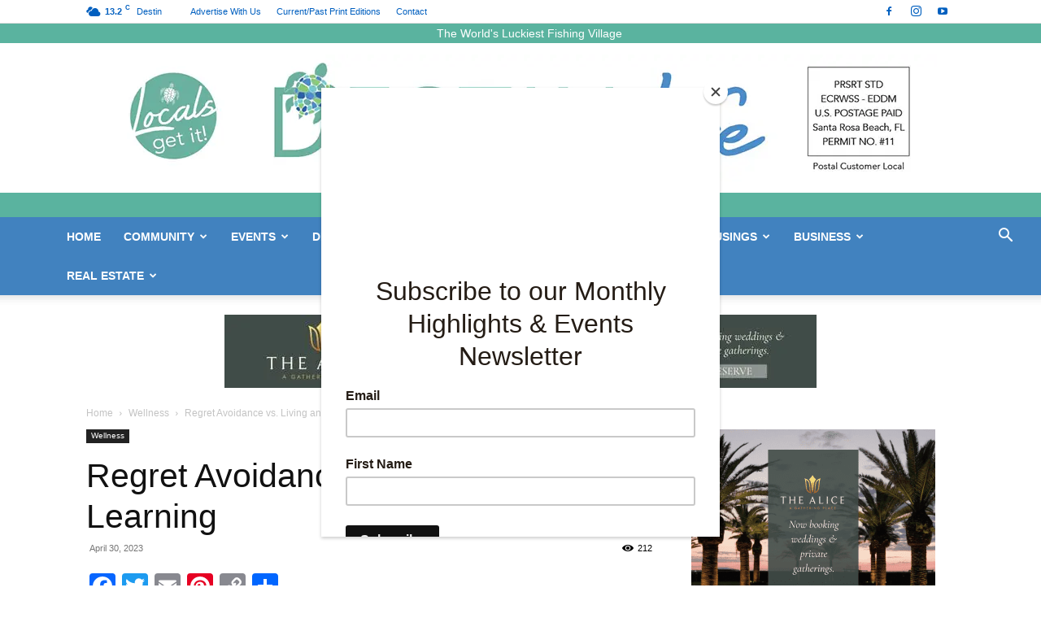

--- FILE ---
content_type: text/html; charset=UTF-8
request_url: https://destin.lifemediagrp.com/regret-avoidance-vs-living-and-learning/
body_size: 34263
content:
<!doctype html >
<!--[if IE 8]>    <html class="ie8" lang="en"> <![endif]-->
<!--[if IE 9]>    <html class="ie9" lang="en"> <![endif]-->
<!--[if gt IE 8]><!--> <html lang="en-US"> <!--<![endif]-->
<head>
    <title>Regret Avoidance vs. Living and Learning - Destin Life | News, Events and Community Information</title>
    <meta charset="UTF-8" />
    <meta name="viewport" content="width=device-width, initial-scale=1.0">
    <link rel="pingback" href="https://destin.lifemediagrp.com/xmlrpc.php" />
    <meta name='robots' content='index, follow, max-image-preview:large, max-snippet:-1, max-video-preview:-1' />
<link rel="icon" type="image/png" href="https://b4113121.smushcdn.com/4113121/wp-content/uploads/2017/10/favicon.png?lossy=2&strip=1&webp=1">
	<!-- This site is optimized with the Yoast SEO plugin v26.5 - https://yoast.com/wordpress/plugins/seo/ -->
	<meta name="description" content="By Stephenie Craig, Journey Bravely I was a high school senior deciding between college in my home town or five hours away. I meticulously weighed the" />
	<link rel="canonical" href="https://destin.lifemediagrp.com/regret-avoidance-vs-living-and-learning/" />
	<meta property="og:locale" content="en_US" />
	<meta property="og:type" content="article" />
	<meta property="og:title" content="Regret Avoidance vs. Living and Learning - Destin Life | News, Events and Community Information" />
	<meta property="og:description" content="By Stephenie Craig, Journey Bravely I was a high school senior deciding between college in my home town or five hours away. I meticulously weighed the" />
	<meta property="og:url" content="https://destin.lifemediagrp.com/regret-avoidance-vs-living-and-learning/" />
	<meta property="og:site_name" content="Destin Life | News, Events and Community Information" />
	<meta property="article:published_time" content="2023-04-30T19:28:09+00:00" />
	<meta property="article:modified_time" content="2023-05-06T19:30:53+00:00" />
	<meta property="og:image" content="https://destin.lifemediagrp.com/wp-content/uploads/2020/06/Happy-family.jpg" />
	<meta property="og:image:width" content="1000" />
	<meta property="og:image:height" content="616" />
	<meta property="og:image:type" content="image/jpeg" />
	<meta name="author" content="Destin Life Staff" />
	<meta name="twitter:card" content="summary_large_image" />
	<meta name="twitter:label1" content="Written by" />
	<meta name="twitter:data1" content="Destin Life Staff" />
	<meta name="twitter:label2" content="Est. reading time" />
	<meta name="twitter:data2" content="4 minutes" />
	<script type="application/ld+json" class="yoast-schema-graph">{"@context":"https://schema.org","@graph":[{"@type":"WebPage","@id":"https://destin.lifemediagrp.com/regret-avoidance-vs-living-and-learning/","url":"https://destin.lifemediagrp.com/regret-avoidance-vs-living-and-learning/","name":"Regret Avoidance vs. Living and Learning - Destin Life | News, Events and Community Information","isPartOf":{"@id":"https://mydestinlife.com/#website"},"primaryImageOfPage":{"@id":"https://destin.lifemediagrp.com/regret-avoidance-vs-living-and-learning/#primaryimage"},"image":{"@id":"https://destin.lifemediagrp.com/regret-avoidance-vs-living-and-learning/#primaryimage"},"thumbnailUrl":"https://destin.lifemediagrp.com/wp-content/uploads/2020/06/Happy-family.jpg","datePublished":"2023-04-30T19:28:09+00:00","dateModified":"2023-05-06T19:30:53+00:00","author":{"@id":"https://mydestinlife.com/#/schema/person/3fd8b2d1ae34335b2e112d92843ebb76"},"description":"By Stephenie Craig, Journey Bravely I was a high school senior deciding between college in my home town or five hours away. I meticulously weighed the","breadcrumb":{"@id":"https://destin.lifemediagrp.com/regret-avoidance-vs-living-and-learning/#breadcrumb"},"inLanguage":"en-US","potentialAction":[{"@type":"ReadAction","target":["https://destin.lifemediagrp.com/regret-avoidance-vs-living-and-learning/"]}]},{"@type":"ImageObject","inLanguage":"en-US","@id":"https://destin.lifemediagrp.com/regret-avoidance-vs-living-and-learning/#primaryimage","url":"https://destin.lifemediagrp.com/wp-content/uploads/2020/06/Happy-family.jpg","contentUrl":"https://destin.lifemediagrp.com/wp-content/uploads/2020/06/Happy-family.jpg","width":1000,"height":616,"caption":"Happy family: mother, father, children son and daughter on sunset"},{"@type":"BreadcrumbList","@id":"https://destin.lifemediagrp.com/regret-avoidance-vs-living-and-learning/#breadcrumb","itemListElement":[{"@type":"ListItem","position":1,"name":"Home","item":"https://destin.lifemediagrp.com/"},{"@type":"ListItem","position":2,"name":"Regret Avoidance vs. Living and Learning"}]},{"@type":"WebSite","@id":"https://mydestinlife.com/#website","url":"https://mydestinlife.com/","name":"Destin Life | News, Events and Community Information","description":"","potentialAction":[{"@type":"SearchAction","target":{"@type":"EntryPoint","urlTemplate":"https://mydestinlife.com/?s={search_term_string}"},"query-input":{"@type":"PropertyValueSpecification","valueRequired":true,"valueName":"search_term_string"}}],"inLanguage":"en-US"},{"@type":"Person","@id":"https://mydestinlife.com/#/schema/person/3fd8b2d1ae34335b2e112d92843ebb76","name":"Destin Life Staff","image":{"@type":"ImageObject","inLanguage":"en-US","@id":"https://mydestinlife.com/#/schema/person/image/","url":"https://secure.gravatar.com/avatar/7fb9a99d5c9a633e63ed1807b78569b7ec75b78a40ad5d073a9b5460cb05a386?s=96&d=mm&r=g","contentUrl":"https://secure.gravatar.com/avatar/7fb9a99d5c9a633e63ed1807b78569b7ec75b78a40ad5d073a9b5460cb05a386?s=96&d=mm&r=g","caption":"Destin Life Staff"},"url":"https://destin.lifemediagrp.com/author/adminkim/"}]}</script>
	<!-- / Yoast SEO plugin. -->


<link rel='dns-prefetch' href='//static.addtoany.com' />
<link rel='dns-prefetch' href='//challenges.cloudflare.com' />
<link rel='dns-prefetch' href='//b4113121.smushcdn.com' />
<link rel="alternate" type="application/rss+xml" title="Destin Life |  News, Events and Community Information &raquo; Feed" href="https://destin.lifemediagrp.com/feed/" />
<link rel="alternate" type="application/rss+xml" title="Destin Life |  News, Events and Community Information &raquo; Comments Feed" href="https://destin.lifemediagrp.com/comments/feed/" />
<link rel="alternate" type="application/rss+xml" title="Destin Life |  News, Events and Community Information &raquo; Regret Avoidance vs. Living and Learning Comments Feed" href="https://destin.lifemediagrp.com/regret-avoidance-vs-living-and-learning/feed/" />
<link rel="alternate" title="oEmbed (JSON)" type="application/json+oembed" href="https://destin.lifemediagrp.com/wp-json/oembed/1.0/embed?url=https%3A%2F%2Fdestin.lifemediagrp.com%2Fregret-avoidance-vs-living-and-learning%2F" />
<link rel="alternate" title="oEmbed (XML)" type="text/xml+oembed" href="https://destin.lifemediagrp.com/wp-json/oembed/1.0/embed?url=https%3A%2F%2Fdestin.lifemediagrp.com%2Fregret-avoidance-vs-living-and-learning%2F&#038;format=xml" />
		<style>
			.lazyload,
			.lazyloading {
				max-width: 100%;
			}
		</style>
		<style id='wp-img-auto-sizes-contain-inline-css' type='text/css'>
img:is([sizes=auto i],[sizes^="auto," i]){contain-intrinsic-size:3000px 1500px}
/*# sourceURL=wp-img-auto-sizes-contain-inline-css */
</style>
<style id='wp-emoji-styles-inline-css' type='text/css'>

	img.wp-smiley, img.emoji {
		display: inline !important;
		border: none !important;
		box-shadow: none !important;
		height: 1em !important;
		width: 1em !important;
		margin: 0 0.07em !important;
		vertical-align: -0.1em !important;
		background: none !important;
		padding: 0 !important;
	}
/*# sourceURL=wp-emoji-styles-inline-css */
</style>
<style id='wp-block-library-inline-css' type='text/css'>
:root{--wp-block-synced-color:#7a00df;--wp-block-synced-color--rgb:122,0,223;--wp-bound-block-color:var(--wp-block-synced-color);--wp-editor-canvas-background:#ddd;--wp-admin-theme-color:#007cba;--wp-admin-theme-color--rgb:0,124,186;--wp-admin-theme-color-darker-10:#006ba1;--wp-admin-theme-color-darker-10--rgb:0,107,160.5;--wp-admin-theme-color-darker-20:#005a87;--wp-admin-theme-color-darker-20--rgb:0,90,135;--wp-admin-border-width-focus:2px}@media (min-resolution:192dpi){:root{--wp-admin-border-width-focus:1.5px}}.wp-element-button{cursor:pointer}:root .has-very-light-gray-background-color{background-color:#eee}:root .has-very-dark-gray-background-color{background-color:#313131}:root .has-very-light-gray-color{color:#eee}:root .has-very-dark-gray-color{color:#313131}:root .has-vivid-green-cyan-to-vivid-cyan-blue-gradient-background{background:linear-gradient(135deg,#00d084,#0693e3)}:root .has-purple-crush-gradient-background{background:linear-gradient(135deg,#34e2e4,#4721fb 50%,#ab1dfe)}:root .has-hazy-dawn-gradient-background{background:linear-gradient(135deg,#faaca8,#dad0ec)}:root .has-subdued-olive-gradient-background{background:linear-gradient(135deg,#fafae1,#67a671)}:root .has-atomic-cream-gradient-background{background:linear-gradient(135deg,#fdd79a,#004a59)}:root .has-nightshade-gradient-background{background:linear-gradient(135deg,#330968,#31cdcf)}:root .has-midnight-gradient-background{background:linear-gradient(135deg,#020381,#2874fc)}:root{--wp--preset--font-size--normal:16px;--wp--preset--font-size--huge:42px}.has-regular-font-size{font-size:1em}.has-larger-font-size{font-size:2.625em}.has-normal-font-size{font-size:var(--wp--preset--font-size--normal)}.has-huge-font-size{font-size:var(--wp--preset--font-size--huge)}.has-text-align-center{text-align:center}.has-text-align-left{text-align:left}.has-text-align-right{text-align:right}.has-fit-text{white-space:nowrap!important}#end-resizable-editor-section{display:none}.aligncenter{clear:both}.items-justified-left{justify-content:flex-start}.items-justified-center{justify-content:center}.items-justified-right{justify-content:flex-end}.items-justified-space-between{justify-content:space-between}.screen-reader-text{border:0;clip-path:inset(50%);height:1px;margin:-1px;overflow:hidden;padding:0;position:absolute;width:1px;word-wrap:normal!important}.screen-reader-text:focus{background-color:#ddd;clip-path:none;color:#444;display:block;font-size:1em;height:auto;left:5px;line-height:normal;padding:15px 23px 14px;text-decoration:none;top:5px;width:auto;z-index:100000}html :where(.has-border-color){border-style:solid}html :where([style*=border-top-color]){border-top-style:solid}html :where([style*=border-right-color]){border-right-style:solid}html :where([style*=border-bottom-color]){border-bottom-style:solid}html :where([style*=border-left-color]){border-left-style:solid}html :where([style*=border-width]){border-style:solid}html :where([style*=border-top-width]){border-top-style:solid}html :where([style*=border-right-width]){border-right-style:solid}html :where([style*=border-bottom-width]){border-bottom-style:solid}html :where([style*=border-left-width]){border-left-style:solid}html :where(img[class*=wp-image-]){height:auto;max-width:100%}:where(figure){margin:0 0 1em}html :where(.is-position-sticky){--wp-admin--admin-bar--position-offset:var(--wp-admin--admin-bar--height,0px)}@media screen and (max-width:600px){html :where(.is-position-sticky){--wp-admin--admin-bar--position-offset:0px}}

/*# sourceURL=wp-block-library-inline-css */
</style><style id='global-styles-inline-css' type='text/css'>
:root{--wp--preset--aspect-ratio--square: 1;--wp--preset--aspect-ratio--4-3: 4/3;--wp--preset--aspect-ratio--3-4: 3/4;--wp--preset--aspect-ratio--3-2: 3/2;--wp--preset--aspect-ratio--2-3: 2/3;--wp--preset--aspect-ratio--16-9: 16/9;--wp--preset--aspect-ratio--9-16: 9/16;--wp--preset--color--black: #000000;--wp--preset--color--cyan-bluish-gray: #abb8c3;--wp--preset--color--white: #ffffff;--wp--preset--color--pale-pink: #f78da7;--wp--preset--color--vivid-red: #cf2e2e;--wp--preset--color--luminous-vivid-orange: #ff6900;--wp--preset--color--luminous-vivid-amber: #fcb900;--wp--preset--color--light-green-cyan: #7bdcb5;--wp--preset--color--vivid-green-cyan: #00d084;--wp--preset--color--pale-cyan-blue: #8ed1fc;--wp--preset--color--vivid-cyan-blue: #0693e3;--wp--preset--color--vivid-purple: #9b51e0;--wp--preset--gradient--vivid-cyan-blue-to-vivid-purple: linear-gradient(135deg,rgb(6,147,227) 0%,rgb(155,81,224) 100%);--wp--preset--gradient--light-green-cyan-to-vivid-green-cyan: linear-gradient(135deg,rgb(122,220,180) 0%,rgb(0,208,130) 100%);--wp--preset--gradient--luminous-vivid-amber-to-luminous-vivid-orange: linear-gradient(135deg,rgb(252,185,0) 0%,rgb(255,105,0) 100%);--wp--preset--gradient--luminous-vivid-orange-to-vivid-red: linear-gradient(135deg,rgb(255,105,0) 0%,rgb(207,46,46) 100%);--wp--preset--gradient--very-light-gray-to-cyan-bluish-gray: linear-gradient(135deg,rgb(238,238,238) 0%,rgb(169,184,195) 100%);--wp--preset--gradient--cool-to-warm-spectrum: linear-gradient(135deg,rgb(74,234,220) 0%,rgb(151,120,209) 20%,rgb(207,42,186) 40%,rgb(238,44,130) 60%,rgb(251,105,98) 80%,rgb(254,248,76) 100%);--wp--preset--gradient--blush-light-purple: linear-gradient(135deg,rgb(255,206,236) 0%,rgb(152,150,240) 100%);--wp--preset--gradient--blush-bordeaux: linear-gradient(135deg,rgb(254,205,165) 0%,rgb(254,45,45) 50%,rgb(107,0,62) 100%);--wp--preset--gradient--luminous-dusk: linear-gradient(135deg,rgb(255,203,112) 0%,rgb(199,81,192) 50%,rgb(65,88,208) 100%);--wp--preset--gradient--pale-ocean: linear-gradient(135deg,rgb(255,245,203) 0%,rgb(182,227,212) 50%,rgb(51,167,181) 100%);--wp--preset--gradient--electric-grass: linear-gradient(135deg,rgb(202,248,128) 0%,rgb(113,206,126) 100%);--wp--preset--gradient--midnight: linear-gradient(135deg,rgb(2,3,129) 0%,rgb(40,116,252) 100%);--wp--preset--font-size--small: 11px;--wp--preset--font-size--medium: 20px;--wp--preset--font-size--large: 32px;--wp--preset--font-size--x-large: 42px;--wp--preset--font-size--regular: 15px;--wp--preset--font-size--larger: 50px;--wp--preset--spacing--20: 0.44rem;--wp--preset--spacing--30: 0.67rem;--wp--preset--spacing--40: 1rem;--wp--preset--spacing--50: 1.5rem;--wp--preset--spacing--60: 2.25rem;--wp--preset--spacing--70: 3.38rem;--wp--preset--spacing--80: 5.06rem;--wp--preset--shadow--natural: 6px 6px 9px rgba(0, 0, 0, 0.2);--wp--preset--shadow--deep: 12px 12px 50px rgba(0, 0, 0, 0.4);--wp--preset--shadow--sharp: 6px 6px 0px rgba(0, 0, 0, 0.2);--wp--preset--shadow--outlined: 6px 6px 0px -3px rgb(255, 255, 255), 6px 6px rgb(0, 0, 0);--wp--preset--shadow--crisp: 6px 6px 0px rgb(0, 0, 0);}:where(.is-layout-flex){gap: 0.5em;}:where(.is-layout-grid){gap: 0.5em;}body .is-layout-flex{display: flex;}.is-layout-flex{flex-wrap: wrap;align-items: center;}.is-layout-flex > :is(*, div){margin: 0;}body .is-layout-grid{display: grid;}.is-layout-grid > :is(*, div){margin: 0;}:where(.wp-block-columns.is-layout-flex){gap: 2em;}:where(.wp-block-columns.is-layout-grid){gap: 2em;}:where(.wp-block-post-template.is-layout-flex){gap: 1.25em;}:where(.wp-block-post-template.is-layout-grid){gap: 1.25em;}.has-black-color{color: var(--wp--preset--color--black) !important;}.has-cyan-bluish-gray-color{color: var(--wp--preset--color--cyan-bluish-gray) !important;}.has-white-color{color: var(--wp--preset--color--white) !important;}.has-pale-pink-color{color: var(--wp--preset--color--pale-pink) !important;}.has-vivid-red-color{color: var(--wp--preset--color--vivid-red) !important;}.has-luminous-vivid-orange-color{color: var(--wp--preset--color--luminous-vivid-orange) !important;}.has-luminous-vivid-amber-color{color: var(--wp--preset--color--luminous-vivid-amber) !important;}.has-light-green-cyan-color{color: var(--wp--preset--color--light-green-cyan) !important;}.has-vivid-green-cyan-color{color: var(--wp--preset--color--vivid-green-cyan) !important;}.has-pale-cyan-blue-color{color: var(--wp--preset--color--pale-cyan-blue) !important;}.has-vivid-cyan-blue-color{color: var(--wp--preset--color--vivid-cyan-blue) !important;}.has-vivid-purple-color{color: var(--wp--preset--color--vivid-purple) !important;}.has-black-background-color{background-color: var(--wp--preset--color--black) !important;}.has-cyan-bluish-gray-background-color{background-color: var(--wp--preset--color--cyan-bluish-gray) !important;}.has-white-background-color{background-color: var(--wp--preset--color--white) !important;}.has-pale-pink-background-color{background-color: var(--wp--preset--color--pale-pink) !important;}.has-vivid-red-background-color{background-color: var(--wp--preset--color--vivid-red) !important;}.has-luminous-vivid-orange-background-color{background-color: var(--wp--preset--color--luminous-vivid-orange) !important;}.has-luminous-vivid-amber-background-color{background-color: var(--wp--preset--color--luminous-vivid-amber) !important;}.has-light-green-cyan-background-color{background-color: var(--wp--preset--color--light-green-cyan) !important;}.has-vivid-green-cyan-background-color{background-color: var(--wp--preset--color--vivid-green-cyan) !important;}.has-pale-cyan-blue-background-color{background-color: var(--wp--preset--color--pale-cyan-blue) !important;}.has-vivid-cyan-blue-background-color{background-color: var(--wp--preset--color--vivid-cyan-blue) !important;}.has-vivid-purple-background-color{background-color: var(--wp--preset--color--vivid-purple) !important;}.has-black-border-color{border-color: var(--wp--preset--color--black) !important;}.has-cyan-bluish-gray-border-color{border-color: var(--wp--preset--color--cyan-bluish-gray) !important;}.has-white-border-color{border-color: var(--wp--preset--color--white) !important;}.has-pale-pink-border-color{border-color: var(--wp--preset--color--pale-pink) !important;}.has-vivid-red-border-color{border-color: var(--wp--preset--color--vivid-red) !important;}.has-luminous-vivid-orange-border-color{border-color: var(--wp--preset--color--luminous-vivid-orange) !important;}.has-luminous-vivid-amber-border-color{border-color: var(--wp--preset--color--luminous-vivid-amber) !important;}.has-light-green-cyan-border-color{border-color: var(--wp--preset--color--light-green-cyan) !important;}.has-vivid-green-cyan-border-color{border-color: var(--wp--preset--color--vivid-green-cyan) !important;}.has-pale-cyan-blue-border-color{border-color: var(--wp--preset--color--pale-cyan-blue) !important;}.has-vivid-cyan-blue-border-color{border-color: var(--wp--preset--color--vivid-cyan-blue) !important;}.has-vivid-purple-border-color{border-color: var(--wp--preset--color--vivid-purple) !important;}.has-vivid-cyan-blue-to-vivid-purple-gradient-background{background: var(--wp--preset--gradient--vivid-cyan-blue-to-vivid-purple) !important;}.has-light-green-cyan-to-vivid-green-cyan-gradient-background{background: var(--wp--preset--gradient--light-green-cyan-to-vivid-green-cyan) !important;}.has-luminous-vivid-amber-to-luminous-vivid-orange-gradient-background{background: var(--wp--preset--gradient--luminous-vivid-amber-to-luminous-vivid-orange) !important;}.has-luminous-vivid-orange-to-vivid-red-gradient-background{background: var(--wp--preset--gradient--luminous-vivid-orange-to-vivid-red) !important;}.has-very-light-gray-to-cyan-bluish-gray-gradient-background{background: var(--wp--preset--gradient--very-light-gray-to-cyan-bluish-gray) !important;}.has-cool-to-warm-spectrum-gradient-background{background: var(--wp--preset--gradient--cool-to-warm-spectrum) !important;}.has-blush-light-purple-gradient-background{background: var(--wp--preset--gradient--blush-light-purple) !important;}.has-blush-bordeaux-gradient-background{background: var(--wp--preset--gradient--blush-bordeaux) !important;}.has-luminous-dusk-gradient-background{background: var(--wp--preset--gradient--luminous-dusk) !important;}.has-pale-ocean-gradient-background{background: var(--wp--preset--gradient--pale-ocean) !important;}.has-electric-grass-gradient-background{background: var(--wp--preset--gradient--electric-grass) !important;}.has-midnight-gradient-background{background: var(--wp--preset--gradient--midnight) !important;}.has-small-font-size{font-size: var(--wp--preset--font-size--small) !important;}.has-medium-font-size{font-size: var(--wp--preset--font-size--medium) !important;}.has-large-font-size{font-size: var(--wp--preset--font-size--large) !important;}.has-x-large-font-size{font-size: var(--wp--preset--font-size--x-large) !important;}
/*# sourceURL=global-styles-inline-css */
</style>

<style id='classic-theme-styles-inline-css' type='text/css'>
/*! This file is auto-generated */
.wp-block-button__link{color:#fff;background-color:#32373c;border-radius:9999px;box-shadow:none;text-decoration:none;padding:calc(.667em + 2px) calc(1.333em + 2px);font-size:1.125em}.wp-block-file__button{background:#32373c;color:#fff;text-decoration:none}
/*# sourceURL=/wp-includes/css/classic-themes.min.css */
</style>
<link rel='stylesheet' id='contact-form-7-css' href='https://destin.lifemediagrp.com/wp-content/plugins/contact-form-7/includes/css/styles.css?ver=6.1.4' type='text/css' media='all' />
<link rel='stylesheet' id='ewd-ulb-main-css' href='https://destin.lifemediagrp.com/wp-content/plugins/ultimate-lightbox/assets/css/ewd-ulb-main.css?ver=6.9' type='text/css' media='all' />
<link rel='stylesheet' id='ewd-ulb-twentytwenty-css' href='https://destin.lifemediagrp.com/wp-content/plugins/ultimate-lightbox/assets/css/twentytwenty.css?ver=6.9' type='text/css' media='all' />
<link rel='stylesheet' id='td-plugin-multi-purpose-css' href='https://destin.lifemediagrp.com/wp-content/plugins/td-composer/td-multi-purpose/style.css?ver=492e3cf54bd42df3b24a3de8e2307cafx' type='text/css' media='all' />
<link rel='stylesheet' id='td-theme-css' href='https://destin.lifemediagrp.com/wp-content/themes/Newspaper/style.css?ver=12.7.3' type='text/css' media='all' />
<style id='td-theme-inline-css' type='text/css'>@media (max-width:767px){.td-header-desktop-wrap{display:none}}@media (min-width:767px){.td-header-mobile-wrap{display:none}}</style>
<link rel='stylesheet' id='td-theme-child-css' href='https://destin.lifemediagrp.com/wp-content/themes/Newspaper-child/style.css?ver=12.7.3c' type='text/css' media='all' />
<link rel='stylesheet' id='addtoany-css' href='https://destin.lifemediagrp.com/wp-content/plugins/add-to-any/addtoany.min.css?ver=1.16' type='text/css' media='all' />
<link rel='stylesheet' id='td-legacy-framework-front-style-css' href='https://destin.lifemediagrp.com/wp-content/plugins/td-composer/legacy/Newspaper/assets/css/td_legacy_main.css?ver=492e3cf54bd42df3b24a3de8e2307cafx' type='text/css' media='all' />
<link rel='stylesheet' id='td-standard-pack-framework-front-style-css' href='https://destin.lifemediagrp.com/wp-content/plugins/td-standard-pack/Newspaper/assets/css/td_standard_pack_main.css?ver=8ae1459a1d876d507918f73cef68310e' type='text/css' media='all' />
<script type="text/javascript" id="addtoany-core-js-before">
/* <![CDATA[ */
window.a2a_config=window.a2a_config||{};a2a_config.callbacks=[];a2a_config.overlays=[];a2a_config.templates={};

//# sourceURL=addtoany-core-js-before
/* ]]> */
</script>
<script type="text/javascript" defer src="https://static.addtoany.com/menu/page.js" id="addtoany-core-js"></script>
<script type="text/javascript" src="https://destin.lifemediagrp.com/wp-includes/js/jquery/jquery.min.js?ver=3.7.1" id="jquery-core-js"></script>
<script type="text/javascript" src="https://destin.lifemediagrp.com/wp-includes/js/jquery/jquery-migrate.min.js?ver=3.4.1" id="jquery-migrate-js"></script>
<script type="text/javascript" defer src="https://destin.lifemediagrp.com/wp-content/plugins/add-to-any/addtoany.min.js?ver=1.1" id="addtoany-jquery-js"></script>
<script type="text/javascript" id="ewd-ulb-js-extra">
/* <![CDATA[ */
var ewd_ulb_php_add_data = {"add_lightbox":"[\"image_class\"]","image_class_list":"zoom23","image_selector_list":"","min_height":"","min_width":"","overlay_text_source":"alt"};
//# sourceURL=ewd-ulb-js-extra
/* ]]> */
</script>
<script type="text/javascript" src="https://destin.lifemediagrp.com/wp-content/plugins/ultimate-lightbox/assets/js/ewd-ulb.js?ver=1.1.10" id="ewd-ulb-js"></script>
<script type="text/javascript" src="https://destin.lifemediagrp.com/wp-content/plugins/ultimate-lightbox/assets/js/jquery.event.move.js?ver=1" id="event-move-js"></script>
<script type="text/javascript" src="https://destin.lifemediagrp.com/wp-content/plugins/ultimate-lightbox/assets/js/jquery.twentytwenty.js?ver=1" id="twenty-twenty-js"></script>
<script type="text/javascript" id="ultimate-lightbox-js-extra">
/* <![CDATA[ */
var ewd_ulb_php_data = {"custom_css":"","styling_options":"\u003Cstyle\u003E.ewd-ulb-slide-overlay { display: none !important; }\u003C/style\u003E","background_close":"1","gallery_loop":"1","show_thumbnails":"none","show_thumbnail_toggle":"1","show_progress_bar":"","autoplay":"","autoplay_interval":"","transition_class":"ewd-ulb-no-transition","hide_elements":[],"controls":{"top_right_controls":["exit"],"top_left_controls":["autoplay","zoom"],"bottom_right_controls":["slide_counter"],"bottom_left_controls":[]},"ulb_arrow":"a","ulb_icon_set":"a","curtain_slide":null,"mousewheel_navigation":"1","lightbox_class":"","lightbox_background_class":""};
//# sourceURL=ultimate-lightbox-js-extra
/* ]]> */
</script>
<script type="text/javascript" src="https://destin.lifemediagrp.com/wp-content/plugins/ultimate-lightbox/assets/js/ultimate-lightbox.js?ver=1.1.10" id="ultimate-lightbox-js"></script>
<script type="text/javascript" src="https://destin.lifemediagrp.com/wp-content/plugins/ultimate-lightbox/assets/js/jquery.mousewheel.min.js?ver=1" id="jquery.mousewheel.min-js"></script>
<script type="text/javascript" id="beehive-gtm-frontend-header-js-after">
/* <![CDATA[ */
var dataLayer = [{"post_id":18335,"post_title":"Regret Avoidance vs. Living and Learning","post_type":"post","post_date":"2023-04-30","post_author":"100010323","post_author_name":"Destin Life Staff","post_categories":["wellness"],"logged_in_status":"logged-out"}];
(function(w,d,s,l,i){w[l]=w[l]||[];w[l].push({'gtm.start':
			new Date().getTime(),event:'gtm.js'});var f=d.getElementsByTagName(s)[0],
			j=d.createElement(s),dl=l!='dataLayer'?'&l='+l:'';j.async=true;j.src=
			'https://www.googletagmanager.com/gtm.js?id='+i+dl;f.parentNode.insertBefore(j,f);
			})(window,document,'script','dataLayer','GTM-TH3TX2L5');
//# sourceURL=beehive-gtm-frontend-header-js-after
/* ]]> */
</script>
<link rel="https://api.w.org/" href="https://destin.lifemediagrp.com/wp-json/" /><link rel="alternate" title="JSON" type="application/json" href="https://destin.lifemediagrp.com/wp-json/wp/v2/posts/18335" /><link rel="EditURI" type="application/rsd+xml" title="RSD" href="https://destin.lifemediagrp.com/xmlrpc.php?rsd" />
<meta name="generator" content="WordPress 6.9" />
<link rel='shortlink' href='https://destin.lifemediagrp.com/?p=18335' />

<!-- This site is using AdRotate Professional v5.25.1 to display their advertisements - https://ajdg.solutions/ -->
<!-- AdRotate CSS -->
<style type="text/css" media="screen">
	.g { margin:0px; padding:0px; overflow:hidden; line-height:1; zoom:1; }
	.g img { height:auto; }
	.g-col { position:relative; float:left; }
	.g-col:first-child { margin-left: 0; }
	.g-col:last-child { margin-right: 0; }
	.g-wall { display:block; position:fixed; left:0; top:0; width:100%; height:100%; z-index:-1; }
	.woocommerce-page .g, .bbpress-wrapper .g { margin: 20px auto; clear:both; }
	.g-1 { margin:0px 0px 10px 0px; width:100%; max-width:300px; height:100%; max-height:300px; }
	.g-2 { margin:0px 0px 5px 0px; width:100%; max-width:300px; height:100%; max-height:300px; }
	.g-3 { margin:0px 0px 0px 0px; width:100%; max-width:970px; height:100%; max-height:271px; }
	.g-4 { min-width:0px; max-width:600px; }
	.b-4 { margin:0px 0px 10px 0px; }
	.g-5 { margin:0px 0px 0px 0px; width:100%; max-width:300px; height:100%; max-height:600px; }
	.g-8 { min-width:0px; max-width:600px; }
	.b-8 { margin:10px 0px 10px 0px; }
	.g-9 { margin:0px 0px 0px 0px; width:100%; max-width:300px; height:100%; max-height:600px; }
	.g-10 { margin:0px 0px 0px 0px; width:100%; max-width:300px; height:100%; max-height:600px; }
	@media only screen and (max-width: 480px) {
		.g-col, .g-dyn, .g-single { width:100%; margin-left:0; margin-right:0; }
		.woocommerce-page .g, .bbpress-wrapper .g { margin: 10px auto; }
	}
</style>
<!-- /AdRotate CSS -->

<!-- start Simple Custom CSS and JS -->
<script type="text/javascript">
jQuery(document).ready(function( $ ){
  //$('.g-3').hide();
	setTimeout(function(){
   $('.banner23').show();// or fade, css display however you'd like.
}, 1000);
});

</script>
<!-- end Simple Custom CSS and JS -->
<!-- start Simple Custom CSS and JS -->
<script type="text/javascript">
jQuery(document).ready(function( $ ){
  $('a[href$=".pdf"]').attr('target', '_blank');
});
</script>
<!-- end Simple Custom CSS and JS -->
<!-- start Simple Custom CSS and JS -->
<script id="mcjs">!function(c,h,i,m,p){m=c.createElement(h),p=c.getElementsByTagName(h)[0],m.async=1,m.src=i,p.parentNode.insertBefore(m,p)}(document,"script","https://chimpstatic.com/mcjs-connected/js/users/122c46c0e445f182362f2de47/da8937ff876a649e990194125.js");</script><!-- end Simple Custom CSS and JS -->
<!-- start Simple Custom CSS and JS -->
<script type="text/javascript">
jQuery(document).ready(function( $ ){
    //$('p:empty').remove();
  $('p').each(function() {
 var $this = $(this);
 if($this.html().replace(/\s|&nbsp;/g, '').length == 0)
     $this.remove(); }); 
});</script>
<!-- end Simple Custom CSS and JS -->
<!-- start Simple Custom CSS and JS -->
<style type="text/css">
.td-error-activate .td-wp-admin-header {
	display: none !important;
}
#wp-admin-bar-tdc_edit_domain_inactive {
	display: none !important;
}

</style>
<!-- end Simple Custom CSS and JS -->
<!-- start Simple Custom CSS and JS -->
<style type="text/css">
/*
.td-footer-wrapper::before {
	background-size: cover !important;
}

.td-footer-wrapper {
	background-color: #4182bf;
	width: 100% !important;
}
.td-sub-footer-container {
	background-color: #0d0d0d;
	color: #ccc;
	font-size: 12px;
	font-family: 'Open Sans', arial, sans-serif;
	width: 100% !important;
}
*/
.td-big-grid-post .td-module-thumb img {
	max-width: none;
	width: 100%;
}
.high23 {
	color: #5ab39f;
}

</style>
<!-- end Simple Custom CSS and JS -->
<!-- start Simple Custom CSS and JS -->
<style type="text/css">
/*
.td-header-style-10 .td-header-sp-logo img {
	z-index: 1;
	display: block;
	position: relative;
	width: 60%;
}
*/
.td-module-comments {
  display:none;
}  

.block-title > span, .block-title > span > a, .block-title > a, .block-title > label, .widgettitle, .widgettitle::after, .td-trending-now-title, .td-trending-now-wrapper:hover .td-trending-now-title, .wpb_tabs li.ui-tabs-active a, .wpb_tabs li:hover a, .vc_tta-container .vc_tta-color-grey.vc_tta-tabs-position-top.vc_tta-style-classic .vc_tta-tabs-container .vc_tta-tab.vc_active > a, .vc_tta-container .vc_tta-color-grey.vc_tta-tabs-position-top.vc_tta-style-classic .vc_tta-tabs-container .vc_tta-tab:hover > a, .td_block_template_1 .td-related-title .td-cur-simple-item, .woocommerce .product .products h2:not(.woocommerce-loop-product__title), .td-subcat-filter .td-subcat-dropdown:hover .td-subcat-more, .td-weather-information::before, .td-weather-week::before, .td_block_exchange .td-exchange-header::before, .td-theme-wrap .td_block_template_3 .td-block-title > *, .td-theme-wrap .td_block_template_4 .td-block-title > *, .td-theme-wrap .td_block_template_7 .td-block-title > *, .td-theme-wrap .td_block_template_9 .td-block-title::after, .td-theme-wrap .td_block_template_10 .td-block-title::before, .td-theme-wrap .td_block_template_11 .td-block-title::before, .td-theme-wrap .td_block_template_11 .td-block-title::after, .td-theme-wrap .td_block_template_14 .td-block-title, .td-theme-wrap .td_block_template_15 .td-block-title::before, .td-theme-wrap .td_block_template_17 .td-block-title::before {
	background-color: red;
}
.td-trending-now-title {
	background-color: #dd3333 !important;
}
.td-trending-now-title:hover {
	background-color: #009688 !important;
}

a, cite a:hover, .td_mega_menu_sub_cats .cur-sub-cat, .td-mega-span h3 a:hover, .td_mod_mega_menu:hover .entry-title a, .header-search-wrap .result-msg a:hover, .top-header-menu li a:hover, .top-header-menu .current-menu-item > a, .top-header-menu .current-menu-ancestor > a, .top-header-menu .current-category-ancestor > a, .td-social-icon-wrap > a:hover, .td-header-sp-top-widget .td-social-icon-wrap a:hover, .td-page-content blockquote p, .td-post-content blockquote p, .mce-content-body blockquote p, .comment-content blockquote p, .wpb_text_column blockquote p, .td_block_text_with_title blockquote p, .td_module_wrap:hover .entry-title a, .td-subcat-filter .td-subcat-list a:hover, .td-subcat-filter .td-subcat-dropdown a:hover, .td_quote_on_blocks, .dropcap2, .dropcap3, .td_top_authors .td-active .td-authors-name a, .td_top_authors .td_mod_wrap:hover .td-authors-name a, .td-post-next-prev-content a:hover, .author-box-wrap .td-author-social a:hover, .td-author-name a:hover, .td-author-url a:hover, .td_mod_related_posts:hover h3 > a, .td-post-template-11 .td-related-title .td-related-left:hover, .td-post-template-11 .td-related-title .td-related-right:hover, .td-post-template-11 .td-related-title .td-cur-simple-item, .td-post-template-11 .td_block_related_posts .td-next-prev-wrap a:hover, .comment-reply-link:hover, .logged-in-as a:hover, #cancel-comment-reply-link:hover, .td-search-query, .td-category-header .td-pulldown-category-filter-link:hover, .td-category-siblings .td-subcat-dropdown a:hover, .td-category-siblings .td-subcat-dropdown a.td-current-sub-category, .widget a:hover, .widget_calendar tfoot a:hover, .woocommerce a.added_to_cart:hover, #bbpress-forums li.bbp-header .bbp-reply-content span a:hover, #bbpress-forums .bbp-forum-freshness a:hover, #bbpress-forums .bbp-topic-freshness a:hover, #bbpress-forums .bbp-forums-list li a:hover, #bbpress-forums .bbp-forum-title:hover, #bbpress-forums .bbp-topic-permalink:hover, #bbpress-forums .bbp-topic-started-by a:hover, #bbpress-forums .bbp-topic-started-in a:hover, #bbpress-forums .bbp-body .super-sticky li.bbp-topic-title .bbp-topic-permalink, #bbpress-forums .bbp-body .sticky li.bbp-topic-title .bbp-topic-permalink, .widget_display_replies .bbp-author-name, .widget_display_topics .bbp-author-name, .footer-text-wrap .footer-email-wrap a, .td-subfooter-menu li a:hover, .footer-social-wrap a:hover, a.vc_btn-black:hover, .td-smart-list-dropdown-wrap .td-smart-list-button:hover, .td_module_17 .td-read-more a:hover, .td_module_18 .td-read-more a:hover, .td_module_19 .td-post-author-name a:hover, .td-instagram-user a {
  color: #009688;
}

.td-mega-span h3 a:hover {
  color: #009688 !important;
}
.gallery-item {
    display: inline-block;
    text-align: center;
    vertical-align: top;
    margin-bottom: 20px;
    width: 100%;
    padding-right: 3px;
}
.author-box-wrap {
	display:none !important;
}
.uwp_widget_author_box {
	display:none !important;
}
header .td-post-author-name {
	display: none;
}
body.td-animation-stack-type0 .td-animation-stack .entry-thumb, body.td-animation-stack-type0 .post img {
	opacity: 1 !important;
}
.g-3 {
	margin-left: auto;
	margin-right: auto;
}
 /* Three image containers (use 25% for four, and 50% for two, etc) */
.row23 {
	margin-top:10px;
}
.column23 {
  float: left;
  width: 25%;
  padding: 5px;
}

/* Clear floats after image containers */
.row23::after {
  content: "";
  clear: both;
  display: table;
} 
/*
.td-footer-bottom-full {
	margin-top: 12px;
	padding-top: 50px;
	padding-bottom: 30px;
	background-image: url('https://b4113121.smushcdn.com/4113121/wp-content/uploads/2018/11/Web-Footer.jpg?lossy=2&strip=1&webp=1');
	background-size: cover;
    background-position: center center;
	background-repeat: no-repeat;
}
*/
ul.list li{
  width: auto;
  float: left;
  list-style: none;	
}</style>
<!-- end Simple Custom CSS and JS -->
    
    <script type="text/javascript">
        var ajaxurl = 'https://destin.lifemediagrp.com/wp-admin/admin-ajax.php';
    </script>
		<script>
			document.documentElement.className = document.documentElement.className.replace('no-js', 'js');
		</script>
				<style>
			.no-js img.lazyload {
				display: none;
			}

			figure.wp-block-image img.lazyloading {
				min-width: 150px;
			}

			.lazyload,
			.lazyloading {
				--smush-placeholder-width: 100px;
				--smush-placeholder-aspect-ratio: 1/1;
				width: var(--smush-image-width, var(--smush-placeholder-width)) !important;
				aspect-ratio: var(--smush-image-aspect-ratio, var(--smush-placeholder-aspect-ratio)) !important;
			}

						.lazyload, .lazyloading {
				opacity: 0;
			}

			.lazyloaded {
				opacity: 1;
				transition: opacity 400ms;
				transition-delay: 0ms;
			}

					</style>
		<!-- Analytics by WP Statistics - https://wp-statistics.com -->
					<!-- Google Analytics tracking code output by Beehive Analytics Pro -->
						<script async src="https://www.googletagmanager.com/gtag/js?id=G-2V9GYQBWYV&l=beehiveDataLayer"></script>
		<script>
						window.beehiveDataLayer = window.beehiveDataLayer || [];
			function beehive_ga() {beehiveDataLayer.push(arguments);}
			beehive_ga('js', new Date())
						beehive_ga('config', 'G-2V9GYQBWYV', {
				'anonymize_ip': false,
				'allow_google_signals': false,
			})
					</script>
		
<!-- JS generated by theme -->

<script type="text/javascript" id="td-generated-header-js">
    
    

	    var tdBlocksArray = []; //here we store all the items for the current page

	    // td_block class - each ajax block uses a object of this class for requests
	    function tdBlock() {
		    this.id = '';
		    this.block_type = 1; //block type id (1-234 etc)
		    this.atts = '';
		    this.td_column_number = '';
		    this.td_current_page = 1; //
		    this.post_count = 0; //from wp
		    this.found_posts = 0; //from wp
		    this.max_num_pages = 0; //from wp
		    this.td_filter_value = ''; //current live filter value
		    this.is_ajax_running = false;
		    this.td_user_action = ''; // load more or infinite loader (used by the animation)
		    this.header_color = '';
		    this.ajax_pagination_infinite_stop = ''; //show load more at page x
	    }

        // td_js_generator - mini detector
        ( function () {
            var htmlTag = document.getElementsByTagName("html")[0];

	        if ( navigator.userAgent.indexOf("MSIE 10.0") > -1 ) {
                htmlTag.className += ' ie10';
            }

            if ( !!navigator.userAgent.match(/Trident.*rv\:11\./) ) {
                htmlTag.className += ' ie11';
            }

	        if ( navigator.userAgent.indexOf("Edge") > -1 ) {
                htmlTag.className += ' ieEdge';
            }

            if ( /(iPad|iPhone|iPod)/g.test(navigator.userAgent) ) {
                htmlTag.className += ' td-md-is-ios';
            }

            var user_agent = navigator.userAgent.toLowerCase();
            if ( user_agent.indexOf("android") > -1 ) {
                htmlTag.className += ' td-md-is-android';
            }

            if ( -1 !== navigator.userAgent.indexOf('Mac OS X')  ) {
                htmlTag.className += ' td-md-is-os-x';
            }

            if ( /chrom(e|ium)/.test(navigator.userAgent.toLowerCase()) ) {
               htmlTag.className += ' td-md-is-chrome';
            }

            if ( -1 !== navigator.userAgent.indexOf('Firefox') ) {
                htmlTag.className += ' td-md-is-firefox';
            }

            if ( -1 !== navigator.userAgent.indexOf('Safari') && -1 === navigator.userAgent.indexOf('Chrome') ) {
                htmlTag.className += ' td-md-is-safari';
            }

            if( -1 !== navigator.userAgent.indexOf('IEMobile') ){
                htmlTag.className += ' td-md-is-iemobile';
            }

        })();

        var tdLocalCache = {};

        ( function () {
            "use strict";

            tdLocalCache = {
                data: {},
                remove: function (resource_id) {
                    delete tdLocalCache.data[resource_id];
                },
                exist: function (resource_id) {
                    return tdLocalCache.data.hasOwnProperty(resource_id) && tdLocalCache.data[resource_id] !== null;
                },
                get: function (resource_id) {
                    return tdLocalCache.data[resource_id];
                },
                set: function (resource_id, cachedData) {
                    tdLocalCache.remove(resource_id);
                    tdLocalCache.data[resource_id] = cachedData;
                }
            };
        })();

    
    
var td_viewport_interval_list=[{"limitBottom":767,"sidebarWidth":228},{"limitBottom":1018,"sidebarWidth":300},{"limitBottom":1140,"sidebarWidth":324}];
var tdc_is_installed="yes";
var tdc_domain_active=false;
var td_ajax_url="https:\/\/destin.lifemediagrp.com\/wp-admin\/admin-ajax.php?td_theme_name=Newspaper&v=12.7.3";
var td_get_template_directory_uri="https:\/\/destin.lifemediagrp.com\/wp-content\/plugins\/td-composer\/legacy\/common";
var tds_snap_menu="";
var tds_logo_on_sticky="";
var tds_header_style="10";
var td_please_wait="Please wait...";
var td_email_user_pass_incorrect="User or password incorrect!";
var td_email_user_incorrect="Email or username incorrect!";
var td_email_incorrect="Email incorrect!";
var td_user_incorrect="Username incorrect!";
var td_email_user_empty="Email or username empty!";
var td_pass_empty="Pass empty!";
var td_pass_pattern_incorrect="Invalid Pass Pattern!";
var td_retype_pass_incorrect="Retyped Pass incorrect!";
var tds_more_articles_on_post_enable="show";
var tds_more_articles_on_post_time_to_wait="";
var tds_more_articles_on_post_pages_distance_from_top=0;
var tds_captcha="";
var tds_theme_color_site_wide="#5ab39f";
var tds_smart_sidebar="enabled";
var tdThemeName="Newspaper";
var tdThemeNameWl="Newspaper";
var td_magnific_popup_translation_tPrev="Previous (Left arrow key)";
var td_magnific_popup_translation_tNext="Next (Right arrow key)";
var td_magnific_popup_translation_tCounter="%curr% of %total%";
var td_magnific_popup_translation_ajax_tError="The content from %url% could not be loaded.";
var td_magnific_popup_translation_image_tError="The image #%curr% could not be loaded.";
var tdBlockNonce="5a78ad893f";
var tdMobileMenu="enabled";
var tdMobileSearch="enabled";
var tdDateNamesI18n={"month_names":["January","February","March","April","May","June","July","August","September","October","November","December"],"month_names_short":["Jan","Feb","Mar","Apr","May","Jun","Jul","Aug","Sep","Oct","Nov","Dec"],"day_names":["Sunday","Monday","Tuesday","Wednesday","Thursday","Friday","Saturday"],"day_names_short":["Sun","Mon","Tue","Wed","Thu","Fri","Sat"]};
var tdb_modal_confirm="Save";
var tdb_modal_cancel="Cancel";
var tdb_modal_confirm_alt="Yes";
var tdb_modal_cancel_alt="No";
var td_deploy_mode="deploy";
var td_ad_background_click_link="";
var td_ad_background_click_target="";
</script>


<!-- Header style compiled by theme -->

<style>:root{--td_theme_color:#5ab39f;--td_slider_text:rgba(90,179,159,0.7)}.td-header-style-12 .td-header-menu-wrap-full,.td-header-style-12 .td-affix,.td-grid-style-1.td-hover-1 .td-big-grid-post:hover .td-post-category,.td-grid-style-5.td-hover-1 .td-big-grid-post:hover .td-post-category,.td_category_template_3 .td-current-sub-category,.td_category_template_8 .td-category-header .td-category a.td-current-sub-category,.td_category_template_4 .td-category-siblings .td-category a:hover,.td_block_big_grid_9.td-grid-style-1 .td-post-category,.td_block_big_grid_9.td-grid-style-5 .td-post-category,.td-grid-style-6.td-hover-1 .td-module-thumb:after,.tdm-menu-active-style5 .td-header-menu-wrap .sf-menu>.current-menu-item>a,.tdm-menu-active-style5 .td-header-menu-wrap .sf-menu>.current-menu-ancestor>a,.tdm-menu-active-style5 .td-header-menu-wrap .sf-menu>.current-category-ancestor>a,.tdm-menu-active-style5 .td-header-menu-wrap .sf-menu>li>a:hover,.tdm-menu-active-style5 .td-header-menu-wrap .sf-menu>.sfHover>a{background-color:#5ab39f}.td_mega_menu_sub_cats .cur-sub-cat,.td-mega-span h3 a:hover,.td_mod_mega_menu:hover .entry-title a,.header-search-wrap .result-msg a:hover,.td-header-top-menu .td-drop-down-search .td_module_wrap:hover .entry-title a,.td-header-top-menu .td-icon-search:hover,.td-header-wrap .result-msg a:hover,.top-header-menu li a:hover,.top-header-menu .current-menu-item>a,.top-header-menu .current-menu-ancestor>a,.top-header-menu .current-category-ancestor>a,.td-social-icon-wrap>a:hover,.td-header-sp-top-widget .td-social-icon-wrap a:hover,.td_mod_related_posts:hover h3>a,.td-post-template-11 .td-related-title .td-related-left:hover,.td-post-template-11 .td-related-title .td-related-right:hover,.td-post-template-11 .td-related-title .td-cur-simple-item,.td-post-template-11 .td_block_related_posts .td-next-prev-wrap a:hover,.td-category-header .td-pulldown-category-filter-link:hover,.td-category-siblings .td-subcat-dropdown a:hover,.td-category-siblings .td-subcat-dropdown a.td-current-sub-category,.footer-text-wrap .footer-email-wrap a,.footer-social-wrap a:hover,.td_module_17 .td-read-more a:hover,.td_module_18 .td-read-more a:hover,.td_module_19 .td-post-author-name a:hover,.td-pulldown-syle-2 .td-subcat-dropdown:hover .td-subcat-more span,.td-pulldown-syle-2 .td-subcat-dropdown:hover .td-subcat-more i,.td-pulldown-syle-3 .td-subcat-dropdown:hover .td-subcat-more span,.td-pulldown-syle-3 .td-subcat-dropdown:hover .td-subcat-more i,.tdm-menu-active-style3 .tdm-header.td-header-wrap .sf-menu>.current-category-ancestor>a,.tdm-menu-active-style3 .tdm-header.td-header-wrap .sf-menu>.current-menu-ancestor>a,.tdm-menu-active-style3 .tdm-header.td-header-wrap .sf-menu>.current-menu-item>a,.tdm-menu-active-style3 .tdm-header.td-header-wrap .sf-menu>.sfHover>a,.tdm-menu-active-style3 .tdm-header.td-header-wrap .sf-menu>li>a:hover{color:#5ab39f}.td-mega-menu-page .wpb_content_element ul li a:hover,.td-theme-wrap .td-aj-search-results .td_module_wrap:hover .entry-title a,.td-theme-wrap .header-search-wrap .result-msg a:hover{color:#5ab39f!important}.td_category_template_8 .td-category-header .td-category a.td-current-sub-category,.td_category_template_4 .td-category-siblings .td-category a:hover,.tdm-menu-active-style4 .tdm-header .sf-menu>.current-menu-item>a,.tdm-menu-active-style4 .tdm-header .sf-menu>.current-menu-ancestor>a,.tdm-menu-active-style4 .tdm-header .sf-menu>.current-category-ancestor>a,.tdm-menu-active-style4 .tdm-header .sf-menu>li>a:hover,.tdm-menu-active-style4 .tdm-header .sf-menu>.sfHover>a{border-color:#5ab39f}.td-header-top-menu,.td-header-top-menu a,.td-header-wrap .td-header-top-menu-full .td-header-top-menu,.td-header-wrap .td-header-top-menu-full a,.td-header-style-8 .td-header-top-menu,.td-header-style-8 .td-header-top-menu a,.td-header-top-menu .td-drop-down-search .entry-title a{color:#005fbf}.top-header-menu .current-menu-item>a,.top-header-menu .current-menu-ancestor>a,.top-header-menu .current-category-ancestor>a,.top-header-menu li a:hover,.td-header-sp-top-widget .td-icon-search:hover{color:#5ab39f}.td-header-wrap .td-header-sp-top-widget .td-icon-font,.td-header-style-7 .td-header-top-menu .td-social-icon-wrap .td-icon-font{color:#005fbf}.td-header-wrap .td-header-sp-top-widget i.td-icon-font:hover{color:#5ab39f}.td-header-wrap .td-header-menu-wrap-full,.td-header-menu-wrap.td-affix,.td-header-style-3 .td-header-main-menu,.td-header-style-3 .td-affix .td-header-main-menu,.td-header-style-4 .td-header-main-menu,.td-header-style-4 .td-affix .td-header-main-menu,.td-header-style-8 .td-header-menu-wrap.td-affix,.td-header-style-8 .td-header-top-menu-full{background-color:#4182bf}.td-boxed-layout .td-header-style-3 .td-header-menu-wrap,.td-boxed-layout .td-header-style-4 .td-header-menu-wrap,.td-header-style-3 .td_stretch_content .td-header-menu-wrap,.td-header-style-4 .td_stretch_content .td-header-menu-wrap{background-color:#4182bf!important}@media (min-width:1019px){.td-header-style-1 .td-header-sp-recs,.td-header-style-1 .td-header-sp-logo{margin-bottom:28px}}@media (min-width:768px) and (max-width:1018px){.td-header-style-1 .td-header-sp-recs,.td-header-style-1 .td-header-sp-logo{margin-bottom:14px}}.td-header-style-7 .td-header-top-menu{border-bottom:none}.sf-menu>.current-menu-item>a:after,.sf-menu>.current-menu-ancestor>a:after,.sf-menu>.current-category-ancestor>a:after,.sf-menu>li:hover>a:after,.sf-menu>.sfHover>a:after,.td_block_mega_menu .td-next-prev-wrap a:hover,.td-mega-span .td-post-category:hover,.td-header-wrap .black-menu .sf-menu>li>a:hover,.td-header-wrap .black-menu .sf-menu>.current-menu-ancestor>a,.td-header-wrap .black-menu .sf-menu>.sfHover>a,.td-header-wrap .black-menu .sf-menu>.current-menu-item>a,.td-header-wrap .black-menu .sf-menu>.current-menu-ancestor>a,.td-header-wrap .black-menu .sf-menu>.current-category-ancestor>a,.tdm-menu-active-style5 .tdm-header .td-header-menu-wrap .sf-menu>.current-menu-item>a,.tdm-menu-active-style5 .tdm-header .td-header-menu-wrap .sf-menu>.current-menu-ancestor>a,.tdm-menu-active-style5 .tdm-header .td-header-menu-wrap .sf-menu>.current-category-ancestor>a,.tdm-menu-active-style5 .tdm-header .td-header-menu-wrap .sf-menu>li>a:hover,.tdm-menu-active-style5 .tdm-header .td-header-menu-wrap .sf-menu>.sfHover>a{background-color:#ffffff}.td_block_mega_menu .td-next-prev-wrap a:hover,.tdm-menu-active-style4 .tdm-header .sf-menu>.current-menu-item>a,.tdm-menu-active-style4 .tdm-header .sf-menu>.current-menu-ancestor>a,.tdm-menu-active-style4 .tdm-header .sf-menu>.current-category-ancestor>a,.tdm-menu-active-style4 .tdm-header .sf-menu>li>a:hover,.tdm-menu-active-style4 .tdm-header .sf-menu>.sfHover>a{border-color:#ffffff}.header-search-wrap .td-drop-down-search:before{border-color:transparent transparent #ffffff transparent}.td_mega_menu_sub_cats .cur-sub-cat,.td_mod_mega_menu:hover .entry-title a,.td-theme-wrap .sf-menu ul .td-menu-item>a:hover,.td-theme-wrap .sf-menu ul .sfHover>a,.td-theme-wrap .sf-menu ul .current-menu-ancestor>a,.td-theme-wrap .sf-menu ul .current-category-ancestor>a,.td-theme-wrap .sf-menu ul .current-menu-item>a,.tdm-menu-active-style3 .tdm-header.td-header-wrap .sf-menu>.current-menu-item>a,.tdm-menu-active-style3 .tdm-header.td-header-wrap .sf-menu>.current-menu-ancestor>a,.tdm-menu-active-style3 .tdm-header.td-header-wrap .sf-menu>.current-category-ancestor>a,.tdm-menu-active-style3 .tdm-header.td-header-wrap .sf-menu>li>a:hover,.tdm-menu-active-style3 .tdm-header.td-header-wrap .sf-menu>.sfHover>a{color:#ffffff}.td-header-wrap .td-header-menu-wrap .sf-menu>li>a,.td-header-wrap .td-header-menu-social .td-social-icon-wrap a,.td-header-style-4 .td-header-menu-social .td-social-icon-wrap i,.td-header-style-5 .td-header-menu-social .td-social-icon-wrap i,.td-header-style-6 .td-header-menu-social .td-social-icon-wrap i,.td-header-style-12 .td-header-menu-social .td-social-icon-wrap i,.td-header-wrap .header-search-wrap #td-header-search-button .td-icon-search{color:#ffffff}.td-header-wrap .td-header-menu-social+.td-search-wrapper #td-header-search-button:before{background-color:#ffffff}.td-theme-wrap .td_mod_mega_menu:hover .entry-title a,.td-theme-wrap .sf-menu .td_mega_menu_sub_cats .cur-sub-cat{color:#5ab39f}.td-theme-wrap .sf-menu .td-mega-menu .td-post-category:hover,.td-theme-wrap .td-mega-menu .td-next-prev-wrap a:hover{background-color:#5ab39f}.td-theme-wrap .td-mega-menu .td-next-prev-wrap a:hover{border-color:#5ab39f}.td-theme-wrap .header-search-wrap .td-drop-down-search .btn:hover,.td-theme-wrap .td-aj-search-results .td_module_wrap:hover .entry-title a,.td-theme-wrap .header-search-wrap .result-msg a:hover{color:#5ab39f!important}.td-theme-wrap .sf-menu .td-normal-menu .td-menu-item>a:hover,.td-theme-wrap .sf-menu .td-normal-menu .sfHover>a,.td-theme-wrap .sf-menu .td-normal-menu .current-menu-ancestor>a,.td-theme-wrap .sf-menu .td-normal-menu .current-category-ancestor>a,.td-theme-wrap .sf-menu .td-normal-menu .current-menu-item>a{color:#5ab39f}.td-header-bg:before{background-size:auto}.td-header-bg:before{background-position:center center}.td-footer-wrapper,.td-footer-wrapper .td_block_template_7 .td-block-title>*,.td-footer-wrapper .td_block_template_17 .td-block-title,.td-footer-wrapper .td-block-title-wrap .td-wrapper-pulldown-filter{background-color:#4182bf}:root{--td_theme_color:#5ab39f;--td_slider_text:rgba(90,179,159,0.7)}.td-header-style-12 .td-header-menu-wrap-full,.td-header-style-12 .td-affix,.td-grid-style-1.td-hover-1 .td-big-grid-post:hover .td-post-category,.td-grid-style-5.td-hover-1 .td-big-grid-post:hover .td-post-category,.td_category_template_3 .td-current-sub-category,.td_category_template_8 .td-category-header .td-category a.td-current-sub-category,.td_category_template_4 .td-category-siblings .td-category a:hover,.td_block_big_grid_9.td-grid-style-1 .td-post-category,.td_block_big_grid_9.td-grid-style-5 .td-post-category,.td-grid-style-6.td-hover-1 .td-module-thumb:after,.tdm-menu-active-style5 .td-header-menu-wrap .sf-menu>.current-menu-item>a,.tdm-menu-active-style5 .td-header-menu-wrap .sf-menu>.current-menu-ancestor>a,.tdm-menu-active-style5 .td-header-menu-wrap .sf-menu>.current-category-ancestor>a,.tdm-menu-active-style5 .td-header-menu-wrap .sf-menu>li>a:hover,.tdm-menu-active-style5 .td-header-menu-wrap .sf-menu>.sfHover>a{background-color:#5ab39f}.td_mega_menu_sub_cats .cur-sub-cat,.td-mega-span h3 a:hover,.td_mod_mega_menu:hover .entry-title a,.header-search-wrap .result-msg a:hover,.td-header-top-menu .td-drop-down-search .td_module_wrap:hover .entry-title a,.td-header-top-menu .td-icon-search:hover,.td-header-wrap .result-msg a:hover,.top-header-menu li a:hover,.top-header-menu .current-menu-item>a,.top-header-menu .current-menu-ancestor>a,.top-header-menu .current-category-ancestor>a,.td-social-icon-wrap>a:hover,.td-header-sp-top-widget .td-social-icon-wrap a:hover,.td_mod_related_posts:hover h3>a,.td-post-template-11 .td-related-title .td-related-left:hover,.td-post-template-11 .td-related-title .td-related-right:hover,.td-post-template-11 .td-related-title .td-cur-simple-item,.td-post-template-11 .td_block_related_posts .td-next-prev-wrap a:hover,.td-category-header .td-pulldown-category-filter-link:hover,.td-category-siblings .td-subcat-dropdown a:hover,.td-category-siblings .td-subcat-dropdown a.td-current-sub-category,.footer-text-wrap .footer-email-wrap a,.footer-social-wrap a:hover,.td_module_17 .td-read-more a:hover,.td_module_18 .td-read-more a:hover,.td_module_19 .td-post-author-name a:hover,.td-pulldown-syle-2 .td-subcat-dropdown:hover .td-subcat-more span,.td-pulldown-syle-2 .td-subcat-dropdown:hover .td-subcat-more i,.td-pulldown-syle-3 .td-subcat-dropdown:hover .td-subcat-more span,.td-pulldown-syle-3 .td-subcat-dropdown:hover .td-subcat-more i,.tdm-menu-active-style3 .tdm-header.td-header-wrap .sf-menu>.current-category-ancestor>a,.tdm-menu-active-style3 .tdm-header.td-header-wrap .sf-menu>.current-menu-ancestor>a,.tdm-menu-active-style3 .tdm-header.td-header-wrap .sf-menu>.current-menu-item>a,.tdm-menu-active-style3 .tdm-header.td-header-wrap .sf-menu>.sfHover>a,.tdm-menu-active-style3 .tdm-header.td-header-wrap .sf-menu>li>a:hover{color:#5ab39f}.td-mega-menu-page .wpb_content_element ul li a:hover,.td-theme-wrap .td-aj-search-results .td_module_wrap:hover .entry-title a,.td-theme-wrap .header-search-wrap .result-msg a:hover{color:#5ab39f!important}.td_category_template_8 .td-category-header .td-category a.td-current-sub-category,.td_category_template_4 .td-category-siblings .td-category a:hover,.tdm-menu-active-style4 .tdm-header .sf-menu>.current-menu-item>a,.tdm-menu-active-style4 .tdm-header .sf-menu>.current-menu-ancestor>a,.tdm-menu-active-style4 .tdm-header .sf-menu>.current-category-ancestor>a,.tdm-menu-active-style4 .tdm-header .sf-menu>li>a:hover,.tdm-menu-active-style4 .tdm-header .sf-menu>.sfHover>a{border-color:#5ab39f}.td-header-top-menu,.td-header-top-menu a,.td-header-wrap .td-header-top-menu-full .td-header-top-menu,.td-header-wrap .td-header-top-menu-full a,.td-header-style-8 .td-header-top-menu,.td-header-style-8 .td-header-top-menu a,.td-header-top-menu .td-drop-down-search .entry-title a{color:#005fbf}.top-header-menu .current-menu-item>a,.top-header-menu .current-menu-ancestor>a,.top-header-menu .current-category-ancestor>a,.top-header-menu li a:hover,.td-header-sp-top-widget .td-icon-search:hover{color:#5ab39f}.td-header-wrap .td-header-sp-top-widget .td-icon-font,.td-header-style-7 .td-header-top-menu .td-social-icon-wrap .td-icon-font{color:#005fbf}.td-header-wrap .td-header-sp-top-widget i.td-icon-font:hover{color:#5ab39f}.td-header-wrap .td-header-menu-wrap-full,.td-header-menu-wrap.td-affix,.td-header-style-3 .td-header-main-menu,.td-header-style-3 .td-affix .td-header-main-menu,.td-header-style-4 .td-header-main-menu,.td-header-style-4 .td-affix .td-header-main-menu,.td-header-style-8 .td-header-menu-wrap.td-affix,.td-header-style-8 .td-header-top-menu-full{background-color:#4182bf}.td-boxed-layout .td-header-style-3 .td-header-menu-wrap,.td-boxed-layout .td-header-style-4 .td-header-menu-wrap,.td-header-style-3 .td_stretch_content .td-header-menu-wrap,.td-header-style-4 .td_stretch_content .td-header-menu-wrap{background-color:#4182bf!important}@media (min-width:1019px){.td-header-style-1 .td-header-sp-recs,.td-header-style-1 .td-header-sp-logo{margin-bottom:28px}}@media (min-width:768px) and (max-width:1018px){.td-header-style-1 .td-header-sp-recs,.td-header-style-1 .td-header-sp-logo{margin-bottom:14px}}.td-header-style-7 .td-header-top-menu{border-bottom:none}.sf-menu>.current-menu-item>a:after,.sf-menu>.current-menu-ancestor>a:after,.sf-menu>.current-category-ancestor>a:after,.sf-menu>li:hover>a:after,.sf-menu>.sfHover>a:after,.td_block_mega_menu .td-next-prev-wrap a:hover,.td-mega-span .td-post-category:hover,.td-header-wrap .black-menu .sf-menu>li>a:hover,.td-header-wrap .black-menu .sf-menu>.current-menu-ancestor>a,.td-header-wrap .black-menu .sf-menu>.sfHover>a,.td-header-wrap .black-menu .sf-menu>.current-menu-item>a,.td-header-wrap .black-menu .sf-menu>.current-menu-ancestor>a,.td-header-wrap .black-menu .sf-menu>.current-category-ancestor>a,.tdm-menu-active-style5 .tdm-header .td-header-menu-wrap .sf-menu>.current-menu-item>a,.tdm-menu-active-style5 .tdm-header .td-header-menu-wrap .sf-menu>.current-menu-ancestor>a,.tdm-menu-active-style5 .tdm-header .td-header-menu-wrap .sf-menu>.current-category-ancestor>a,.tdm-menu-active-style5 .tdm-header .td-header-menu-wrap .sf-menu>li>a:hover,.tdm-menu-active-style5 .tdm-header .td-header-menu-wrap .sf-menu>.sfHover>a{background-color:#ffffff}.td_block_mega_menu .td-next-prev-wrap a:hover,.tdm-menu-active-style4 .tdm-header .sf-menu>.current-menu-item>a,.tdm-menu-active-style4 .tdm-header .sf-menu>.current-menu-ancestor>a,.tdm-menu-active-style4 .tdm-header .sf-menu>.current-category-ancestor>a,.tdm-menu-active-style4 .tdm-header .sf-menu>li>a:hover,.tdm-menu-active-style4 .tdm-header .sf-menu>.sfHover>a{border-color:#ffffff}.header-search-wrap .td-drop-down-search:before{border-color:transparent transparent #ffffff transparent}.td_mega_menu_sub_cats .cur-sub-cat,.td_mod_mega_menu:hover .entry-title a,.td-theme-wrap .sf-menu ul .td-menu-item>a:hover,.td-theme-wrap .sf-menu ul .sfHover>a,.td-theme-wrap .sf-menu ul .current-menu-ancestor>a,.td-theme-wrap .sf-menu ul .current-category-ancestor>a,.td-theme-wrap .sf-menu ul .current-menu-item>a,.tdm-menu-active-style3 .tdm-header.td-header-wrap .sf-menu>.current-menu-item>a,.tdm-menu-active-style3 .tdm-header.td-header-wrap .sf-menu>.current-menu-ancestor>a,.tdm-menu-active-style3 .tdm-header.td-header-wrap .sf-menu>.current-category-ancestor>a,.tdm-menu-active-style3 .tdm-header.td-header-wrap .sf-menu>li>a:hover,.tdm-menu-active-style3 .tdm-header.td-header-wrap .sf-menu>.sfHover>a{color:#ffffff}.td-header-wrap .td-header-menu-wrap .sf-menu>li>a,.td-header-wrap .td-header-menu-social .td-social-icon-wrap a,.td-header-style-4 .td-header-menu-social .td-social-icon-wrap i,.td-header-style-5 .td-header-menu-social .td-social-icon-wrap i,.td-header-style-6 .td-header-menu-social .td-social-icon-wrap i,.td-header-style-12 .td-header-menu-social .td-social-icon-wrap i,.td-header-wrap .header-search-wrap #td-header-search-button .td-icon-search{color:#ffffff}.td-header-wrap .td-header-menu-social+.td-search-wrapper #td-header-search-button:before{background-color:#ffffff}.td-theme-wrap .td_mod_mega_menu:hover .entry-title a,.td-theme-wrap .sf-menu .td_mega_menu_sub_cats .cur-sub-cat{color:#5ab39f}.td-theme-wrap .sf-menu .td-mega-menu .td-post-category:hover,.td-theme-wrap .td-mega-menu .td-next-prev-wrap a:hover{background-color:#5ab39f}.td-theme-wrap .td-mega-menu .td-next-prev-wrap a:hover{border-color:#5ab39f}.td-theme-wrap .header-search-wrap .td-drop-down-search .btn:hover,.td-theme-wrap .td-aj-search-results .td_module_wrap:hover .entry-title a,.td-theme-wrap .header-search-wrap .result-msg a:hover{color:#5ab39f!important}.td-theme-wrap .sf-menu .td-normal-menu .td-menu-item>a:hover,.td-theme-wrap .sf-menu .td-normal-menu .sfHover>a,.td-theme-wrap .sf-menu .td-normal-menu .current-menu-ancestor>a,.td-theme-wrap .sf-menu .td-normal-menu .current-category-ancestor>a,.td-theme-wrap .sf-menu .td-normal-menu .current-menu-item>a{color:#5ab39f}.td-header-bg:before{background-size:auto}.td-header-bg:before{background-position:center center}.td-footer-wrapper,.td-footer-wrapper .td_block_template_7 .td-block-title>*,.td-footer-wrapper .td_block_template_17 .td-block-title,.td-footer-wrapper .td-block-title-wrap .td-wrapper-pulldown-filter{background-color:#4182bf}</style>

<!-- Google tag (gtag.js) -->
<script async src="https://www.googletagmanager.com/gtag/js?id=G-2V9GYQBWYV"></script>
<script>
  window.dataLayer = window.dataLayer || [];
  function gtag(){dataLayer.push(arguments);}
  gtag('js', new Date());

  gtag('config', 'G-2V9GYQBWYV');
</script>
<!-- Google Tag Manager -->
<script>(function(w,d,s,l,i){w[l]=w[l]||[];w[l].push({'gtm.start':
new Date().getTime(),event:'gtm.js'});var f=d.getElementsByTagName(s)[0],
j=d.createElement(s),dl=l!='dataLayer'?'&l='+l:'';j.async=true;j.src=
'https://www.googletagmanager.com/gtm.js?id='+i+dl;f.parentNode.insertBefore(j,f);
})(window,document,'script','dataLayer','GTM-TH3TX2L5');</script>
<!-- End Google Tag Manager -->


<script type="application/ld+json">
    {
        "@context": "https://schema.org",
        "@type": "BreadcrumbList",
        "itemListElement": [
            {
                "@type": "ListItem",
                "position": 1,
                "item": {
                    "@type": "WebSite",
                    "@id": "https://destin.lifemediagrp.com/",
                    "name": "Home"
                }
            },
            {
                "@type": "ListItem",
                "position": 2,
                    "item": {
                    "@type": "WebPage",
                    "@id": "https://destin.lifemediagrp.com/category/wellness/",
                    "name": "Wellness"
                }
            }
            ,{
                "@type": "ListItem",
                "position": 3,
                    "item": {
                    "@type": "WebPage",
                    "@id": "https://destin.lifemediagrp.com/regret-avoidance-vs-living-and-learning/",
                    "name": "Regret Avoidance vs. Living and Learning"                                
                }
            }    
        ]
    }
</script>
<link rel="icon" href="https://b4113121.smushcdn.com/4113121/wp-content/uploads/2017/10/favicon-45x45.png?lossy=2&strip=1&webp=1" sizes="32x32" />
<link rel="icon" href="https://b4113121.smushcdn.com/4113121/wp-content/uploads/2017/10/favicon.png?lossy=2&strip=1&webp=1" sizes="192x192" />
<link rel="apple-touch-icon" href="https://b4113121.smushcdn.com/4113121/wp-content/uploads/2017/10/favicon.png?lossy=2&strip=1&webp=1" />
<meta name="msapplication-TileImage" content="https://destin.lifemediagrp.com/wp-content/uploads/2017/10/favicon.png" />

<!-- Button style compiled by theme -->

<style>.tdm-btn-style1{background-color:#5ab39f}.tdm-btn-style2:before{border-color:#5ab39f}.tdm-btn-style2{color:#5ab39f}.tdm-btn-style3{-webkit-box-shadow:0 2px 16px #5ab39f;-moz-box-shadow:0 2px 16px #5ab39f;box-shadow:0 2px 16px #5ab39f}.tdm-btn-style3:hover{-webkit-box-shadow:0 4px 26px #5ab39f;-moz-box-shadow:0 4px 26px #5ab39f;box-shadow:0 4px 26px #5ab39f}</style>

	<style id="tdw-css-placeholder"></style></head>

<body class="wp-singular post-template-default single single-post postid-18335 single-format-standard wp-theme-Newspaper wp-child-theme-Newspaper-child td-standard-pack regret-avoidance-vs-living-and-learning global-block-template-1 td-full-layout" itemscope="itemscope" itemtype="https://schema.org/WebPage">
<!-- Google Tag Manager (noscript) -->
<noscript><iframe src="https://www.googletagmanager.com/ns.html?id=GTM-TH3TX2L5"
height="0" width="0" style="display:none;visibility:hidden" loading="lazy"></iframe></noscript>
<!-- End Google Tag Manager (noscript) -->
<div class="td-scroll-up" data-style="style1"><i class="td-icon-menu-up"></i></div>
    <div class="td-menu-background" style="visibility:hidden"></div>
<div id="td-mobile-nav" style="visibility:hidden">
    <div class="td-mobile-container">
        <!-- mobile menu top section -->
        <div class="td-menu-socials-wrap">
            <!-- socials -->
            <div class="td-menu-socials">
                
        <span class="td-social-icon-wrap">
            <a target="_blank" href="https://www.facebook.com/MyDestinLife/" title="Facebook" data-wpel-link="external" rel="external noopener noreferrer">
                <i class="td-icon-font td-icon-facebook"></i>
                <span style="display: none">Facebook</span>
            </a>
        </span>
        <span class="td-social-icon-wrap">
            <a target="_blank" href="https://www.instagram.com/mydestinlife/" title="Instagram" data-wpel-link="external" rel="external noopener noreferrer">
                <i class="td-icon-font td-icon-instagram"></i>
                <span style="display: none">Instagram</span>
            </a>
        </span>
        <span class="td-social-icon-wrap">
            <a target="_blank" href="https://www.youtube.com/channel/UCEBApWByahjfAblmAUOpxvg/" title="Youtube" data-wpel-link="external" rel="external noopener noreferrer">
                <i class="td-icon-font td-icon-youtube"></i>
                <span style="display: none">Youtube</span>
            </a>
        </span>            </div>
            <!-- close button -->
            <div class="td-mobile-close">
                <span><i class="td-icon-close-mobile"></i></span>
            </div>
        </div>

        <!-- login section -->
        
        <!-- menu section -->
        <div class="td-mobile-content">
            <div class="menu-td-demo-header-menu-container"><ul id="menu-td-demo-header-menu" class="td-mobile-main-menu"><li id="menu-item-1300" class="menu-item menu-item-type-post_type menu-item-object-page menu-item-home menu-item-first menu-item-1300"><a href="https://destin.lifemediagrp.com/" data-wpel-link="internal" rel="noopener noreferrer">Home</a></li>
<li id="menu-item-790" class="menu-item menu-item-type-taxonomy menu-item-object-category menu-item-790"><a href="https://destin.lifemediagrp.com/category/destin-community-news/" data-wpel-link="internal" rel="noopener noreferrer">Community</a></li>
<li id="menu-item-8170" class="menu-item menu-item-type-taxonomy menu-item-object-category menu-item-8170"><a href="https://destin.lifemediagrp.com/category/events/" data-wpel-link="internal" rel="noopener noreferrer">Events</a></li>
<li id="menu-item-1538" class="menu-item menu-item-type-custom menu-item-object-custom menu-item-1538"><a href="https://destin.lifemediagrp.com/category/dining/" data-wpel-link="internal" rel="noopener noreferrer">Dining</a></li>
<li id="menu-item-8173" class="menu-item menu-item-type-taxonomy menu-item-object-category menu-item-8173"><a href="https://destin.lifemediagrp.com/category/fishing/" data-wpel-link="internal" rel="noopener noreferrer">Fishing</a></li>
<li id="menu-item-6486" class="menu-item menu-item-type-taxonomy menu-item-object-category current-post-ancestor current-menu-parent current-post-parent menu-item-6486"><a href="https://destin.lifemediagrp.com/category/wellness/" data-wpel-link="internal" rel="noopener noreferrer">Wellness</a></li>
<li id="menu-item-785" class="menu-item menu-item-type-taxonomy menu-item-object-category menu-item-785"><a href="https://destin.lifemediagrp.com/category/art/" data-wpel-link="internal" rel="noopener noreferrer">Art</a></li>
<li id="menu-item-798" class="menu-item menu-item-type-taxonomy menu-item-object-category menu-item-798"><a href="https://destin.lifemediagrp.com/category/music/" data-wpel-link="internal" rel="noopener noreferrer">Music</a></li>
<li id="menu-item-801" class="menu-item menu-item-type-taxonomy menu-item-object-category menu-item-801"><a href="https://destin.lifemediagrp.com/category/musings/" data-wpel-link="internal" rel="noopener noreferrer">Musings</a></li>
<li id="menu-item-802" class="menu-item menu-item-type-taxonomy menu-item-object-category menu-item-802"><a href="https://destin.lifemediagrp.com/category/business-finance/" data-wpel-link="internal" rel="noopener noreferrer">Business</a></li>
<li id="menu-item-9496" class="menu-item menu-item-type-taxonomy menu-item-object-category menu-item-9496"><a href="https://destin.lifemediagrp.com/category/real-estate/" data-wpel-link="internal" rel="noopener noreferrer">Real Estate</a></li>
</ul></div>        </div>
    </div>

    <!-- register/login section -->
    </div><div class="td-search-background" style="visibility:hidden"></div>
<div class="td-search-wrap-mob" style="visibility:hidden">
	<div class="td-drop-down-search">
		<form method="get" class="td-search-form" action="https://destin.lifemediagrp.com/">
			<!-- close button -->
			<div class="td-search-close">
				<span><i class="td-icon-close-mobile"></i></span>
			</div>
			<div role="search" class="td-search-input">
				<span>Search</span>
				<input id="td-header-search-mob" type="text" value="" name="s" autocomplete="off" />
			</div>
		</form>
		<div id="td-aj-search-mob" class="td-ajax-search-flex"></div>
	</div>
</div>

    <div id="td-outer-wrap" class="td-theme-wrap">
    
        
            <div class="tdc-header-wrap ">

            <!--
Header style 10
-->

<div class="td-header-wrap td-header-style-10 ">
    
            <div class="td-header-top-menu-full td-container-wrap ">
            <div class="td-container td-header-row td-header-top-menu">
                
    <div class="top-bar-style-1">
        
<div class="td-header-sp-top-menu">


	<!-- td weather source: cache -->		<div class="td-weather-top-widget" id="td_top_weather_uid">
			<i class="td-icons broken-clouds-d"></i>
			<div class="td-weather-now" data-block-uid="td_top_weather_uid">
				<span class="td-big-degrees">13.2</span>
				<span class="td-weather-unit">C</span>
			</div>
			<div class="td-weather-header">
				<div class="td-weather-city">Destin</div>
			</div>
		</div>
		<div class="menu-top-container"><ul id="menu-td-demo-top-menu" class="top-header-menu"><li id="menu-item-1105" class="menu-item menu-item-type-post_type menu-item-object-page menu-item-first td-menu-item td-normal-menu menu-item-1105"><a href="https://destin.lifemediagrp.com/destin-life-advertising/" data-wpel-link="internal" rel="noopener noreferrer">Advertise With Us</a></li>
<li id="menu-item-8511" class="menu-item menu-item-type-post_type menu-item-object-page td-menu-item td-normal-menu menu-item-8511"><a href="https://destin.lifemediagrp.com/current-and-past-issues/" data-wpel-link="internal" rel="noopener noreferrer">Current/Past Print Editions</a></li>
<li id="menu-item-29" class="menu-item menu-item-type-post_type menu-item-object-page td-menu-item td-normal-menu menu-item-29"><a href="https://destin.lifemediagrp.com/contact-destin-life/" data-wpel-link="internal" rel="noopener noreferrer">Contact</a></li>
</ul></div></div>
        <div class="td-header-sp-top-widget">
    
    
        
        <span class="td-social-icon-wrap">
            <a target="_blank" href="https://www.facebook.com/MyDestinLife/" title="Facebook" data-wpel-link="external" rel="external noopener noreferrer">
                <i class="td-icon-font td-icon-facebook"></i>
                <span style="display: none">Facebook</span>
            </a>
        </span>
        <span class="td-social-icon-wrap">
            <a target="_blank" href="https://www.instagram.com/mydestinlife/" title="Instagram" data-wpel-link="external" rel="external noopener noreferrer">
                <i class="td-icon-font td-icon-instagram"></i>
                <span style="display: none">Instagram</span>
            </a>
        </span>
        <span class="td-social-icon-wrap">
            <a target="_blank" href="https://www.youtube.com/channel/UCEBApWByahjfAblmAUOpxvg/" title="Youtube" data-wpel-link="external" rel="external noopener noreferrer">
                <i class="td-icon-font td-icon-youtube"></i>
                <span style="display: none">Youtube</span>
            </a>
        </span>    </div>

    </div>

<!-- LOGIN MODAL -->

                <div id="login-form" class="white-popup-block mfp-hide mfp-with-anim td-login-modal-wrap">
                    <div class="td-login-wrap">
                        <a href="#" aria-label="Back" class="td-back-button"><i class="td-icon-modal-back"></i></a>
                        <div id="td-login-div" class="td-login-form-div td-display-block">
                            <div class="td-login-panel-title">Sign in</div>
                            <div class="td-login-panel-descr">Welcome! Log into your account</div>
                            <div class="td_display_err"></div>
                            <form id="loginForm" action="#" method="post">
                                <div class="td-login-inputs"><input class="td-login-input" autocomplete="username" type="text" name="login_email" id="login_email" value="" required><label for="login_email">your username</label></div>
                                <div class="td-login-inputs"><input class="td-login-input" autocomplete="current-password" type="password" name="login_pass" id="login_pass" value="" required><label for="login_pass">your password</label></div>
                                <input type="button"  name="login_button" id="login_button" class="wpb_button btn td-login-button" value="Login">
                                
                            </form>

                            

                            <div class="td-login-info-text"><a href="#" id="forgot-pass-link">Forgot your password? Get help</a></div>
                            
                            
                            
                            <div class="td-login-info-text"><a class="privacy-policy-link" href="https://destin.lifemediagrp.com/privacy-policy/" data-wpel-link="internal" rel="noopener noreferrer">Privacy Policy</a></div>
                        </div>

                        

                         <div id="td-forgot-pass-div" class="td-login-form-div td-display-none">
                            <div class="td-login-panel-title">Password recovery</div>
                            <div class="td-login-panel-descr">Recover your password</div>
                            <div class="td_display_err"></div>
                            <form id="forgotpassForm" action="#" method="post">
                                <div class="td-login-inputs"><input class="td-login-input" type="text" name="forgot_email" id="forgot_email" value="" required><label for="forgot_email">your email</label></div>
                                <input type="button" name="forgot_button" id="forgot_button" class="wpb_button btn td-login-button" value="Send My Password">
                            </form>
                            <div class="td-login-info-text">A password will be e-mailed to you.</div>
                        </div>
                        
                        
                    </div>
                </div>
                            </div>
        </div>
        

    
    <div class="td-banner-wrap-full td-logo-wrap-full  td-container-wrap ">
        <div class="td-header-sp-logo">
<ul style="list-style-type: none;line-height:30px;background-color:#5ab39f;color:white;margin-top:0px"><li>The World's Luckiest Fishing Village</li>
</ul>            			<a class="td-main-logo" href="https://destin.lifemediagrp.com/" data-wpel-link="internal" rel="noopener noreferrer">
				<img src="https://b4113121.smushcdn.com/4113121/wp-content/uploads/2025/08/Destin-Life-Logo-2025.jpg?lossy=2&strip=1&webp=1" alt=""  width="1024" height="156" srcset="https://b4113121.smushcdn.com/4113121/wp-content/uploads/2025/08/Destin-Life-Logo-2025.jpg?lossy=2&amp;strip=1&amp;webp=1 1024w, https://b4113121.smushcdn.com/4113121/wp-content/uploads/2025/08/Destin-Life-Logo-2025-300x46.jpg?lossy=2&amp;strip=1&amp;webp=1 300w, https://b4113121.smushcdn.com/4113121/wp-content/uploads/2025/08/Destin-Life-Logo-2025-768x117.jpg?lossy=2&amp;strip=1&amp;webp=1 768w, https://b4113121.smushcdn.com/4113121/wp-content/uploads/2025/08/Destin-Life-Logo-2025-150x23.jpg?lossy=2&amp;strip=1&amp;webp=1 150w, https://b4113121.smushcdn.com/4113121/wp-content/uploads/2025/08/Destin-Life-Logo-2025-696x106.jpg?lossy=2&amp;strip=1&amp;webp=1 696w, https://b4113121.smushcdn.com/4113121/wp-content/uploads/2025/08/Destin-Life-Logo-2025.jpg?size=417x64&amp;lossy=2&amp;strip=1&amp;webp=1 417w, https://b4113121.smushcdn.com/4113121/wp-content/uploads/2025/08/Destin-Life-Logo-2025.jpg?size=556x85&amp;lossy=2&amp;strip=1&amp;webp=1 556w" sizes="auto, (max-width: 1024px) 100vw, 1024px" loading="lazy" />
				<span class="td-visual-hidden">Destin Life |  News, Events and Community Information</span>
			</a>
		<ul style="list-style-type: none;line-height:30px;background-color:#5ab39f;color:white;padding:0 55px;margin-bottom:0px;text-align:center">
<li style="display: inline-block;font-size:14px;line-height:22px;margin-left:2px;font-weight:800">Copyright ©  Destin Life Online</li>
</ul>        </div>
    </div>

	<div class="td-header-menu-wrap-full td-container-wrap td_stretch_container td_stretch_content_1400">
        
        <div class="td-header-menu-wrap td-header-gradient ">
			<div class="td-container td-header-row td-header-main-menu">
				<div id="td-header-menu" role="navigation">
        <div id="td-top-mobile-toggle"><a href="#" role="button" aria-label="Menu"><i class="td-icon-font td-icon-mobile"></i></a></div>
        <div class="td-main-menu-logo td-logo-in-header">
                <a class="td-main-logo" href="https://destin.lifemediagrp.com/" data-wpel-link="internal" rel="noopener noreferrer">
            <img src="https://b4113121.smushcdn.com/4113121/wp-content/uploads/2025/08/Destin-Life-Logo-2025.jpg?lossy=2&strip=1&webp=1" alt=""  width="1024" height="156" srcset="https://b4113121.smushcdn.com/4113121/wp-content/uploads/2025/08/Destin-Life-Logo-2025.jpg?lossy=2&amp;strip=1&amp;webp=1 1024w, https://b4113121.smushcdn.com/4113121/wp-content/uploads/2025/08/Destin-Life-Logo-2025-300x46.jpg?lossy=2&amp;strip=1&amp;webp=1 300w, https://b4113121.smushcdn.com/4113121/wp-content/uploads/2025/08/Destin-Life-Logo-2025-768x117.jpg?lossy=2&amp;strip=1&amp;webp=1 768w, https://b4113121.smushcdn.com/4113121/wp-content/uploads/2025/08/Destin-Life-Logo-2025-150x23.jpg?lossy=2&amp;strip=1&amp;webp=1 150w, https://b4113121.smushcdn.com/4113121/wp-content/uploads/2025/08/Destin-Life-Logo-2025-696x106.jpg?lossy=2&amp;strip=1&amp;webp=1 696w, https://b4113121.smushcdn.com/4113121/wp-content/uploads/2025/08/Destin-Life-Logo-2025.jpg?size=417x64&amp;lossy=2&amp;strip=1&amp;webp=1 417w, https://b4113121.smushcdn.com/4113121/wp-content/uploads/2025/08/Destin-Life-Logo-2025.jpg?size=556x85&amp;lossy=2&amp;strip=1&amp;webp=1 556w" sizes="auto, (max-width: 1024px) 100vw, 1024px" loading="lazy" />
        </a>
        </div>
    <div class="menu-td-demo-header-menu-container"><ul id="menu-td-demo-header-menu-1" class="sf-menu"><li class="menu-item menu-item-type-post_type menu-item-object-page menu-item-home menu-item-first td-menu-item td-normal-menu menu-item-1300"><a href="https://destin.lifemediagrp.com/" data-wpel-link="internal" rel="noopener noreferrer">Home</a></li>
<li class="menu-item menu-item-type-taxonomy menu-item-object-category td-menu-item td-mega-menu menu-item-790"><a href="https://destin.lifemediagrp.com/category/destin-community-news/" data-wpel-link="internal" rel="noopener noreferrer">Community</a>
<ul class="sub-menu">
	<li id="menu-item-0" class="menu-item-0"><div class="td-container-border"><div class="td-mega-grid"><div class="td_block_wrap td_block_mega_menu tdi_1 td-no-subcats td_with_ajax_pagination td-pb-border-top td_block_template_1"  data-td-block-uid="tdi_1" ><script>var block_tdi_1 = new tdBlock();
block_tdi_1.id = "tdi_1";
block_tdi_1.atts = '{"limit":"5","td_column_number":3,"ajax_pagination":"next_prev","category_id":"21","show_child_cat":30,"td_ajax_filter_type":"td_category_ids_filter","td_ajax_preloading":"","block_type":"td_block_mega_menu","block_template_id":"","header_color":"","ajax_pagination_infinite_stop":"","offset":"","td_filter_default_txt":"","td_ajax_filter_ids":"","el_class":"","color_preset":"","ajax_pagination_next_prev_swipe":"","border_top":"","css":"","tdc_css":"","class":"tdi_1","tdc_css_class":"tdi_1","tdc_css_class_style":"tdi_1_rand_style"}';
block_tdi_1.td_column_number = "3";
block_tdi_1.block_type = "td_block_mega_menu";
block_tdi_1.post_count = "5";
block_tdi_1.found_posts = "1506";
block_tdi_1.header_color = "";
block_tdi_1.ajax_pagination_infinite_stop = "";
block_tdi_1.max_num_pages = "302";
tdBlocksArray.push(block_tdi_1);
</script><div id=tdi_1 class="td_block_inner"><div class="td-mega-row"><div class="td-mega-span">
        <div class="td_module_mega_menu td-animation-stack td_mod_mega_menu">
            <div class="td-module-image">
                <div class="td-module-thumb"><a href="https://destin.lifemediagrp.com/holiday-magic-proposals-wrapped-in-love-family/"  rel="bookmark" class="td-image-wrap " title="Holiday Magic: Proposals Wrapped in Love &#038; Family" ><img width="218" height="150" class="entry-thumb" src="https://b4113121.smushcdn.com/4113121/wp-content/uploads/2025/12/Pure-Wedding-218x150.jpg?lossy=2&strip=1&webp=1"  srcset="https://b4113121.smushcdn.com/4113121/wp-content/uploads/2025/12/Pure-Wedding-218x150.jpg?lossy=2&strip=1&webp=1 218w, https://b4113121.smushcdn.com/4113121/wp-content/uploads/2025/12/Pure-Wedding-100x70.jpg?lossy=2&strip=1&webp=1 100w, https://b4113121.smushcdn.com/4113121/wp-content/uploads/2025/12/Pure-Wedding-700x486.jpg?lossy=2&strip=1&webp=1 700w, https://b4113121.smushcdn.com/4113121/wp-content/uploads/2025/12/Pure-Wedding-700x486.jpg?size=43x30&lossy=2&strip=1&webp=1 43w" sizes="auto, (max-width: 218px) 100vw, 218px"  alt="Pure Wedding" title="Holiday Magic: Proposals Wrapped in Love &#038; Family" loading="lazy" /></a></div>                            </div>

            <div class="item-details">
                <h3 class="entry-title td-module-title"><a href="https://destin.lifemediagrp.com/holiday-magic-proposals-wrapped-in-love-family/" rel="bookmark noopener noreferrer" title="Holiday Magic: Proposals Wrapped in Love &#038; Family" data-wpel-link="internal">Holiday Magic: Proposals Wrapped in Love &#038; Family</a></h3>            </div>
        </div>
        </div><div class="td-mega-span">
        <div class="td_module_mega_menu td-animation-stack td_mod_mega_menu">
            <div class="td-module-image">
                <div class="td-module-thumb"><a href="https://destin.lifemediagrp.com/to-do-in-destin/"  rel="bookmark" class="td-image-wrap " title="To Do In Destin" ><img width="218" height="150" class="entry-thumb" src="https://b4113121.smushcdn.com/4113121/wp-content/uploads/2025/12/studio-6twenty5-nutcracker-2024-218x150.jpg?lossy=2&strip=1&webp=1"  srcset="https://b4113121.smushcdn.com/4113121/wp-content/uploads/2025/12/studio-6twenty5-nutcracker-2024-218x150.jpg?lossy=2&strip=1&webp=1 218w, https://b4113121.smushcdn.com/4113121/wp-content/uploads/2025/12/studio-6twenty5-nutcracker-2024-100x70.jpg?lossy=2&strip=1&webp=1 100w, https://b4113121.smushcdn.com/4113121/wp-content/uploads/2025/12/studio-6twenty5-nutcracker-2024-700x486.jpg?lossy=2&strip=1&webp=1 700w, https://b4113121.smushcdn.com/4113121/wp-content/uploads/2025/12/studio-6twenty5-nutcracker-2024-700x486.jpg?size=43x30&lossy=2&strip=1&webp=1 43w" sizes="auto, (max-width: 218px) 100vw, 218px"  alt="studio 6twenty5 nutcracker 2024" title="To Do In Destin" loading="lazy" /></a></div>                            </div>

            <div class="item-details">
                <h3 class="entry-title td-module-title"><a href="https://destin.lifemediagrp.com/to-do-in-destin/" rel="bookmark noopener noreferrer" title="To Do In Destin" data-wpel-link="internal">To Do In Destin</a></h3>            </div>
        </div>
        </div><div class="td-mega-span">
        <div class="td_module_mega_menu td-animation-stack td_mod_mega_menu">
            <div class="td-module-image">
                <div class="td-module-thumb"><a href="https://destin.lifemediagrp.com/december-on-the-line-where-the-fish-are-biting-from-destin-to-fwb/"  rel="bookmark" class="td-image-wrap " title="December on the Line: Where the Fish Are Biting from Destin to FWB" ><img width="218" height="150" class="entry-thumb" src="https://b4113121.smushcdn.com/4113121/wp-content/uploads/2025/12/Cali-Flounder-218x150.jpg?lossy=2&strip=1&webp=1"  srcset="https://b4113121.smushcdn.com/4113121/wp-content/uploads/2025/12/Cali-Flounder-218x150.jpg?lossy=2&strip=1&webp=1 218w, https://b4113121.smushcdn.com/4113121/wp-content/uploads/2025/12/Cali-Flounder-100x70.jpg?lossy=2&strip=1&webp=1 100w, https://b4113121.smushcdn.com/4113121/wp-content/uploads/2025/12/Cali-Flounder-700x486.jpg?lossy=2&strip=1&webp=1 700w, https://b4113121.smushcdn.com/4113121/wp-content/uploads/2025/12/Cali-Flounder-700x486.jpg?size=43x30&lossy=2&strip=1&webp=1 43w" sizes="auto, (max-width: 218px) 100vw, 218px"  alt="Cali Flounder" title="December on the Line: Where the Fish Are Biting from Destin to FWB" loading="lazy" /></a></div>                            </div>

            <div class="item-details">
                <h3 class="entry-title td-module-title"><a href="https://destin.lifemediagrp.com/december-on-the-line-where-the-fish-are-biting-from-destin-to-fwb/" rel="bookmark noopener noreferrer" title="December on the Line: Where the Fish Are Biting from Destin to FWB" data-wpel-link="internal">December on the Line: Where the Fish Are Biting from Destin&#8230;</a></h3>            </div>
        </div>
        </div><div class="td-mega-span">
        <div class="td_module_mega_menu td-animation-stack td_mod_mega_menu">
            <div class="td-module-image">
                <div class="td-module-thumb"><a href="https://destin.lifemediagrp.com/last-minute-gifts-that-make-a-big-local-impact/"  rel="bookmark" class="td-image-wrap " title="Last-Minute Gifts That Make a Big Local Impact" ><img width="218" height="150" class="entry-thumb" src="https://b4113121.smushcdn.com/4113121/wp-content/uploads/2025/12/Danica-Lafaire-218x150.jpg?lossy=2&strip=1&webp=1"  srcset="https://b4113121.smushcdn.com/4113121/wp-content/uploads/2025/12/Danica-Lafaire-218x150.jpg?lossy=2&strip=1&webp=1 218w, https://b4113121.smushcdn.com/4113121/wp-content/uploads/2025/12/Danica-Lafaire-100x70.jpg?lossy=2&strip=1&webp=1 100w, https://b4113121.smushcdn.com/4113121/wp-content/uploads/2025/12/Danica-Lafaire-700x486.jpg?lossy=2&strip=1&webp=1 700w, https://b4113121.smushcdn.com/4113121/wp-content/uploads/2025/12/Danica-Lafaire-700x486.jpg?size=43x30&lossy=2&strip=1&webp=1 43w" sizes="auto, (max-width: 218px) 100vw, 218px"  alt="Danica Lafaire" title="Last-Minute Gifts That Make a Big Local Impact" loading="lazy" /></a></div>                            </div>

            <div class="item-details">
                <h3 class="entry-title td-module-title"><a href="https://destin.lifemediagrp.com/last-minute-gifts-that-make-a-big-local-impact/" rel="bookmark noopener noreferrer" title="Last-Minute Gifts That Make a Big Local Impact" data-wpel-link="internal">Last-Minute Gifts That Make a Big Local Impact</a></h3>            </div>
        </div>
        </div><div class="td-mega-span">
        <div class="td_module_mega_menu td-animation-stack td_mod_mega_menu">
            <div class="td-module-image">
                <div class="td-module-thumb"><a href="https://destin.lifemediagrp.com/your-2025-guide-to-giving-in-destin-fort-walton-beach-and-beyond/"  rel="bookmark" class="td-image-wrap " title="Your 2025 Guide to Giving in Destin, Fort Walton Beach, and Beyond" ><img width="218" height="150" class="entry-thumb" src="https://b4113121.smushcdn.com/4113121/wp-content/uploads/2025/12/AJ_s-Gift-Cards-218x150.jpg?lossy=2&strip=1&webp=1"  srcset="https://b4113121.smushcdn.com/4113121/wp-content/uploads/2025/12/AJ_s-Gift-Cards-218x150.jpg?lossy=2&strip=1&webp=1 218w, https://b4113121.smushcdn.com/4113121/wp-content/uploads/2025/12/AJ_s-Gift-Cards-100x70.jpg?lossy=2&strip=1&webp=1 100w, https://b4113121.smushcdn.com/4113121/wp-content/uploads/2025/12/AJ_s-Gift-Cards-700x486.jpg?lossy=2&strip=1&webp=1 700w, https://b4113121.smushcdn.com/4113121/wp-content/uploads/2025/12/AJ_s-Gift-Cards-700x486.jpg?size=43x30&lossy=2&strip=1&webp=1 43w" sizes="auto, (max-width: 218px) 100vw, 218px"  alt="AJ s Gift Cards" title="Your 2025 Guide to Giving in Destin, Fort Walton Beach, and Beyond" loading="lazy" /></a></div>                            </div>

            <div class="item-details">
                <h3 class="entry-title td-module-title"><a href="https://destin.lifemediagrp.com/your-2025-guide-to-giving-in-destin-fort-walton-beach-and-beyond/" rel="bookmark noopener noreferrer" title="Your 2025 Guide to Giving in Destin, Fort Walton Beach, and Beyond" data-wpel-link="internal">Your 2025 Guide to Giving in Destin, Fort Walton Beach, and&#8230;</a></h3>            </div>
        </div>
        </div></div></div><div class="td-next-prev-wrap"><a href="#" class="td-ajax-prev-page ajax-page-disabled" aria-label="prev-page" id="prev-page-tdi_1" data-td_block_id="tdi_1"><i class="td-next-prev-icon td-icon-font td-icon-menu-left"></i></a><a href="#" class="td-ajax-next-page" aria-label="next-page" id="next-page-tdi_1" data-td_block_id="tdi_1"><i class="td-next-prev-icon td-icon-font td-icon-menu-right"></i></a></div><div class="clearfix"></div></div> <!-- ./block1 --></div></div></li>
</ul>
</li>
<li class="menu-item menu-item-type-taxonomy menu-item-object-category td-menu-item td-mega-menu menu-item-8170"><a href="https://destin.lifemediagrp.com/category/events/" data-wpel-link="internal" rel="noopener noreferrer">Events</a>
<ul class="sub-menu">
	<li class="menu-item-0"><div class="td-container-border"><div class="td-mega-grid"><div class="td_block_wrap td_block_mega_menu tdi_2 td-no-subcats td_with_ajax_pagination td-pb-border-top td_block_template_1"  data-td-block-uid="tdi_2" ><script>var block_tdi_2 = new tdBlock();
block_tdi_2.id = "tdi_2";
block_tdi_2.atts = '{"limit":"5","td_column_number":3,"ajax_pagination":"next_prev","category_id":"23","show_child_cat":30,"td_ajax_filter_type":"td_category_ids_filter","td_ajax_preloading":"","block_type":"td_block_mega_menu","block_template_id":"","header_color":"","ajax_pagination_infinite_stop":"","offset":"","td_filter_default_txt":"","td_ajax_filter_ids":"","el_class":"","color_preset":"","ajax_pagination_next_prev_swipe":"","border_top":"","css":"","tdc_css":"","class":"tdi_2","tdc_css_class":"tdi_2","tdc_css_class_style":"tdi_2_rand_style"}';
block_tdi_2.td_column_number = "3";
block_tdi_2.block_type = "td_block_mega_menu";
block_tdi_2.post_count = "5";
block_tdi_2.found_posts = "602";
block_tdi_2.header_color = "";
block_tdi_2.ajax_pagination_infinite_stop = "";
block_tdi_2.max_num_pages = "121";
tdBlocksArray.push(block_tdi_2);
</script><div id=tdi_2 class="td_block_inner"><div class="td-mega-row"><div class="td-mega-span">
        <div class="td_module_mega_menu td-animation-stack td_mod_mega_menu">
            <div class="td-module-image">
                <div class="td-module-thumb"><a href="https://destin.lifemediagrp.com/to-do-in-destin/"  rel="bookmark" class="td-image-wrap " title="To Do In Destin" ><img width="218" height="150" class="entry-thumb" src="https://b4113121.smushcdn.com/4113121/wp-content/uploads/2025/12/studio-6twenty5-nutcracker-2024-218x150.jpg?lossy=2&strip=1&webp=1"  srcset="https://b4113121.smushcdn.com/4113121/wp-content/uploads/2025/12/studio-6twenty5-nutcracker-2024-218x150.jpg?lossy=2&strip=1&webp=1 218w, https://b4113121.smushcdn.com/4113121/wp-content/uploads/2025/12/studio-6twenty5-nutcracker-2024-100x70.jpg?lossy=2&strip=1&webp=1 100w, https://b4113121.smushcdn.com/4113121/wp-content/uploads/2025/12/studio-6twenty5-nutcracker-2024-700x486.jpg?lossy=2&strip=1&webp=1 700w, https://b4113121.smushcdn.com/4113121/wp-content/uploads/2025/12/studio-6twenty5-nutcracker-2024-700x486.jpg?size=43x30&lossy=2&strip=1&webp=1 43w" sizes="auto, (max-width: 218px) 100vw, 218px"  alt="studio 6twenty5 nutcracker 2024" title="To Do In Destin" loading="lazy" /></a></div>                            </div>

            <div class="item-details">
                <h3 class="entry-title td-module-title"><a href="https://destin.lifemediagrp.com/to-do-in-destin/" rel="bookmark noopener noreferrer" title="To Do In Destin" data-wpel-link="internal">To Do In Destin</a></h3>            </div>
        </div>
        </div><div class="td-mega-span">
        <div class="td_module_mega_menu td-animation-stack td_mod_mega_menu">
            <div class="td-module-image">
                <div class="td-module-thumb"><a href="https://destin.lifemediagrp.com/holidays-shine-bright-at-the-village-of-baytowne-wharf/"  rel="bookmark" class="td-image-wrap " title="Holidays Shine Bright at The Village of Baytowne Wharf!" ><img width="200" height="150" class="entry-thumb" src="https://b4113121.smushcdn.com/4113121/wp-content/uploads/2025/11/Baytowne-santa-claus-200x150.jpg?lossy=2&strip=1&webp=1"  srcset="https://b4113121.smushcdn.com/4113121/wp-content/uploads/2025/11/Baytowne-santa-claus-200x150.jpg?lossy=2&strip=1&webp=1 200w, https://b4113121.smushcdn.com/4113121/wp-content/uploads/2025/11/Baytowne-santa-claus-80x60.jpg?lossy=2&strip=1&webp=1 80w" sizes="auto, (max-width: 200px) 100vw, 200px"  alt="Baytowne santa claus" title="Holidays Shine Bright at The Village of Baytowne Wharf!" loading="lazy" /></a></div>                            </div>

            <div class="item-details">
                <h3 class="entry-title td-module-title"><a href="https://destin.lifemediagrp.com/holidays-shine-bright-at-the-village-of-baytowne-wharf/" rel="bookmark noopener noreferrer" title="Holidays Shine Bright at The Village of Baytowne Wharf!" data-wpel-link="internal">Holidays Shine Bright at The Village of Baytowne Wharf!</a></h3>            </div>
        </div>
        </div><div class="td-mega-span">
        <div class="td_module_mega_menu td-animation-stack td_mod_mega_menu">
            <div class="td-module-image">
                <div class="td-module-thumb"><a href="https://destin.lifemediagrp.com/christmas-countdown-2025-santa-in-a-shiny-red-t-bird-and-more/"  rel="bookmark" class="td-image-wrap " title="Christmas Countdown 2025: Santa in a Shiny Red T-Bird and More" ><img width="218" height="150" class="entry-thumb" src="https://b4113121.smushcdn.com/4113121/wp-content/uploads/2025/11/Holiday-Cincinnati-Carolers-218x150.jpg?lossy=2&strip=1&webp=1"  srcset="https://b4113121.smushcdn.com/4113121/wp-content/uploads/2025/11/Holiday-Cincinnati-Carolers-218x150.jpg?lossy=2&strip=1&webp=1 218w, https://b4113121.smushcdn.com/4113121/wp-content/uploads/2025/11/Holiday-Cincinnati-Carolers-100x70.jpg?lossy=2&strip=1&webp=1 100w, https://b4113121.smushcdn.com/4113121/wp-content/uploads/2025/11/Holiday-Cincinnati-Carolers-324x235.jpg?size=43x30&lossy=2&strip=1&webp=1 43w" sizes="auto, (max-width: 218px) 100vw, 218px"  alt="Holiday Cincinnati Carolers" title="Christmas Countdown 2025: Santa in a Shiny Red T-Bird and More" loading="lazy" /></a></div>                            </div>

            <div class="item-details">
                <h3 class="entry-title td-module-title"><a href="https://destin.lifemediagrp.com/christmas-countdown-2025-santa-in-a-shiny-red-t-bird-and-more/" rel="bookmark noopener noreferrer" title="Christmas Countdown 2025: Santa in a Shiny Red T-Bird and More" data-wpel-link="internal">Christmas Countdown 2025: Santa in a Shiny Red T-Bird and More</a></h3>            </div>
        </div>
        </div><div class="td-mega-span">
        <div class="td_module_mega_menu td-animation-stack td_mod_mega_menu">
            <div class="td-module-image">
                <div class="td-module-thumb"><a href="https://destin.lifemediagrp.com/november-events-2025/"  rel="bookmark" class="td-image-wrap " title="November Events 2025" ><img width="218" height="150" class="entry-thumb" src="https://b4113121.smushcdn.com/4113121/wp-content/uploads/2021/01/Crescendo_Main_Event_2020-218x150.jpg?lossy=2&strip=1&webp=1"  srcset="https://b4113121.smushcdn.com/4113121/wp-content/uploads/2021/01/Crescendo_Main_Event_2020-218x150.jpg?lossy=2&strip=1&webp=1 218w, https://b4113121.smushcdn.com/4113121/wp-content/uploads/2021/01/Crescendo_Main_Event_2020-100x70.jpg?lossy=2&strip=1&webp=1 100w, https://b4113121.smushcdn.com/4113121/wp-content/uploads/2021/01/Crescendo_Main_Event_2020.jpg?size=43x30&lossy=2&strip=1&webp=1 43w" sizes="auto, (max-width: 218px) 100vw, 218px"  alt="" title="November Events 2025" loading="lazy" /></a></div>                            </div>

            <div class="item-details">
                <h3 class="entry-title td-module-title"><a href="https://destin.lifemediagrp.com/november-events-2025/" rel="bookmark noopener noreferrer" title="November Events 2025" data-wpel-link="internal">November Events 2025</a></h3>            </div>
        </div>
        </div><div class="td-mega-span">
        <div class="td_module_mega_menu td-animation-stack td_mod_mega_menu">
            <div class="td-module-image">
                <div class="td-module-thumb"><a href="https://destin.lifemediagrp.com/chaka-khan-headlines-sinfonias-20th-anniversary-gala/"  rel="bookmark" class="td-image-wrap " title="Chaka Khan Headlines Sinfonia’s 20th Anniversary Gala" ><img width="218" height="150" class="entry-thumb" src="https://b4113121.smushcdn.com/4113121/wp-content/uploads/2025/11/Chaka-Khan-1-218x150.jpg?lossy=2&strip=1&webp=1"  srcset="https://b4113121.smushcdn.com/4113121/wp-content/uploads/2025/11/Chaka-Khan-1-218x150.jpg?lossy=2&strip=1&webp=1 218w, https://b4113121.smushcdn.com/4113121/wp-content/uploads/2025/11/Chaka-Khan-1-100x70.jpg?lossy=2&strip=1&webp=1 100w, https://b4113121.smushcdn.com/4113121/wp-content/uploads/2025/11/Chaka-Khan-1.jpg?size=43x30&lossy=2&strip=1&webp=1 43w" sizes="auto, (max-width: 218px) 100vw, 218px"  alt="Chaka Khan 1" title="Chaka Khan Headlines Sinfonia’s 20th Anniversary Gala" loading="lazy" /></a></div>                            </div>

            <div class="item-details">
                <h3 class="entry-title td-module-title"><a href="https://destin.lifemediagrp.com/chaka-khan-headlines-sinfonias-20th-anniversary-gala/" rel="bookmark noopener noreferrer" title="Chaka Khan Headlines Sinfonia’s 20th Anniversary Gala" data-wpel-link="internal">Chaka Khan Headlines Sinfonia’s 20th Anniversary Gala</a></h3>            </div>
        </div>
        </div></div></div><div class="td-next-prev-wrap"><a href="#" class="td-ajax-prev-page ajax-page-disabled" aria-label="prev-page" id="prev-page-tdi_2" data-td_block_id="tdi_2"><i class="td-next-prev-icon td-icon-font td-icon-menu-left"></i></a><a href="#" class="td-ajax-next-page" aria-label="next-page" id="next-page-tdi_2" data-td_block_id="tdi_2"><i class="td-next-prev-icon td-icon-font td-icon-menu-right"></i></a></div><div class="clearfix"></div></div> <!-- ./block1 --></div></div></li>
</ul>
</li>
<li class="menu-item menu-item-type-custom menu-item-object-custom td-menu-item td-mega-menu menu-item-1538"><a href="https://destin.lifemediagrp.com/category/dining/" data-wpel-link="internal" rel="noopener noreferrer">Dining</a>
<ul class="sub-menu">
	<li class="menu-item-0"><div class="td-container-border"><div class="td-mega-grid"><div class="td_block_wrap td_block_mega_menu tdi_3 td-no-subcats td_with_ajax_pagination td-pb-border-top td_block_template_1"  data-td-block-uid="tdi_3" ><script>var block_tdi_3 = new tdBlock();
block_tdi_3.id = "tdi_3";
block_tdi_3.atts = '{"limit":"5","td_column_number":3,"ajax_pagination":"next_prev","category_id":"22","show_child_cat":30,"td_ajax_filter_type":"td_category_ids_filter","td_ajax_preloading":"","block_type":"td_block_mega_menu","block_template_id":"","header_color":"","ajax_pagination_infinite_stop":"","offset":"","td_filter_default_txt":"","td_ajax_filter_ids":"","el_class":"","color_preset":"","ajax_pagination_next_prev_swipe":"","border_top":"","css":"","tdc_css":"","class":"tdi_3","tdc_css_class":"tdi_3","tdc_css_class_style":"tdi_3_rand_style"}';
block_tdi_3.td_column_number = "3";
block_tdi_3.block_type = "td_block_mega_menu";
block_tdi_3.post_count = "5";
block_tdi_3.found_posts = "279";
block_tdi_3.header_color = "";
block_tdi_3.ajax_pagination_infinite_stop = "";
block_tdi_3.max_num_pages = "56";
tdBlocksArray.push(block_tdi_3);
</script><div id=tdi_3 class="td_block_inner"><div class="td-mega-row"><div class="td-mega-span">
        <div class="td_module_mega_menu td-animation-stack td_mod_mega_menu">
            <div class="td-module-image">
                <div class="td-module-thumb"><a href="https://destin.lifemediagrp.com/best-places-to-watch-your-favorite-teams-6/"  rel="bookmark" class="td-image-wrap " title="Best Places to Watch Your Favorite Teams" ><img width="218" height="150" class="entry-thumb" src="https://b4113121.smushcdn.com/4113121/wp-content/uploads/2025/12/Boathouse-food-with-view-218x150.jpg?lossy=2&strip=1&webp=1"  srcset="https://b4113121.smushcdn.com/4113121/wp-content/uploads/2025/12/Boathouse-food-with-view-218x150.jpg?lossy=2&strip=1&webp=1 218w, https://b4113121.smushcdn.com/4113121/wp-content/uploads/2025/12/Boathouse-food-with-view-100x70.jpg?lossy=2&strip=1&webp=1 100w, https://b4113121.smushcdn.com/4113121/wp-content/uploads/2025/12/Boathouse-food-with-view-700x486.jpg?lossy=2&strip=1&webp=1 700w, https://b4113121.smushcdn.com/4113121/wp-content/uploads/2025/12/Boathouse-food-with-view-700x486.jpg?size=43x30&lossy=2&strip=1&webp=1 43w" sizes="auto, (max-width: 218px) 100vw, 218px"  alt="Boathouse food with view" title="Best Places to Watch Your Favorite Teams" loading="lazy" /></a></div>                            </div>

            <div class="item-details">
                <h3 class="entry-title td-module-title"><a href="https://destin.lifemediagrp.com/best-places-to-watch-your-favorite-teams-6/" rel="bookmark noopener noreferrer" title="Best Places to Watch Your Favorite Teams" data-wpel-link="internal">Best Places to Watch Your Favorite Teams</a></h3>            </div>
        </div>
        </div><div class="td-mega-span">
        <div class="td_module_mega_menu td-animation-stack td_mod_mega_menu">
            <div class="td-module-image">
                <div class="td-module-thumb"><a href="https://destin.lifemediagrp.com/dining-entertainment-dec-2025/"  rel="bookmark" class="td-image-wrap " title="Dining &#038; Entertainment Dec. 2025" ><img width="218" height="150" class="entry-thumb" src="https://b4113121.smushcdn.com/4113121/wp-content/uploads/2025/12/Fudpuckers-Iconic-VW-Bus-218x150.jpg?lossy=2&strip=1&webp=1"  srcset="https://b4113121.smushcdn.com/4113121/wp-content/uploads/2025/12/Fudpuckers-Iconic-VW-Bus-218x150.jpg?lossy=2&strip=1&webp=1 218w, https://b4113121.smushcdn.com/4113121/wp-content/uploads/2025/12/Fudpuckers-Iconic-VW-Bus-100x70.jpg?lossy=2&strip=1&webp=1 100w, https://b4113121.smushcdn.com/4113121/wp-content/uploads/2025/12/Fudpuckers-Iconic-VW-Bus-700x486.jpg?lossy=2&strip=1&webp=1 700w, https://b4113121.smushcdn.com/4113121/wp-content/uploads/2025/12/Fudpuckers-Iconic-VW-Bus-700x486.jpg?size=43x30&lossy=2&strip=1&webp=1 43w" sizes="auto, (max-width: 218px) 100vw, 218px"  alt="Fudpuckers Iconic VW Bus" title="Dining &#038; Entertainment Dec. 2025" loading="lazy" /></a></div>                            </div>

            <div class="item-details">
                <h3 class="entry-title td-module-title"><a href="https://destin.lifemediagrp.com/dining-entertainment-dec-2025/" rel="bookmark noopener noreferrer" title="Dining &#038; Entertainment Dec. 2025" data-wpel-link="internal">Dining &#038; Entertainment Dec. 2025</a></h3>            </div>
        </div>
        </div><div class="td-mega-span">
        <div class="td_module_mega_menu td-animation-stack td_mod_mega_menu">
            <div class="td-module-image">
                <div class="td-module-thumb"><a href="https://destin.lifemediagrp.com/save-the-date-for-taste-of-the-race/"  rel="bookmark" class="td-image-wrap " title="Save the Date for Taste of the Race" ><img width="218" height="150" class="entry-thumb" src="https://b4113121.smushcdn.com/4113121/wp-content/uploads/2025/12/Seaside-Taste-of-the-Race-2-218x150.jpg?lossy=2&strip=1&webp=1"  srcset="https://b4113121.smushcdn.com/4113121/wp-content/uploads/2025/12/Seaside-Taste-of-the-Race-2-218x150.jpg?lossy=2&strip=1&webp=1 218w, https://b4113121.smushcdn.com/4113121/wp-content/uploads/2025/12/Seaside-Taste-of-the-Race-2-100x70.jpg?lossy=2&strip=1&webp=1 100w, https://b4113121.smushcdn.com/4113121/wp-content/uploads/2025/12/Seaside-Taste-of-the-Race-2-700x486.jpg?lossy=2&strip=1&webp=1 700w, https://b4113121.smushcdn.com/4113121/wp-content/uploads/2025/12/Seaside-Taste-of-the-Race-2.jpg?size=43x30&lossy=2&strip=1&webp=1 43w" sizes="auto, (max-width: 218px) 100vw, 218px"  alt="Seaside Taste of the Race 2" title="Save the Date for Taste of the Race" loading="lazy" /></a></div>                            </div>

            <div class="item-details">
                <h3 class="entry-title td-module-title"><a href="https://destin.lifemediagrp.com/save-the-date-for-taste-of-the-race/" rel="bookmark noopener noreferrer" title="Save the Date for Taste of the Race" data-wpel-link="internal">Save the Date for Taste of the Race</a></h3>            </div>
        </div>
        </div><div class="td-mega-span">
        <div class="td_module_mega_menu td-animation-stack td_mod_mega_menu">
            <div class="td-module-image">
                <div class="td-module-thumb"><a href="https://destin.lifemediagrp.com/ajs-feeds-the-community-this-thanksgiving-4/"  rel="bookmark" class="td-image-wrap " title="AJ’s Feeds the Community This Thanksgiving" ><img width="218" height="150" class="entry-thumb" src="https://b4113121.smushcdn.com/4113121/wp-content/uploads/2025/11/AJs-Thanksgiving-218x150.jpg?lossy=2&strip=1&webp=1"  srcset="https://b4113121.smushcdn.com/4113121/wp-content/uploads/2025/11/AJs-Thanksgiving-218x150.jpg?lossy=2&strip=1&webp=1 218w, https://b4113121.smushcdn.com/4113121/wp-content/uploads/2025/11/AJs-Thanksgiving-100x70.jpg?lossy=2&strip=1&webp=1 100w, https://b4113121.smushcdn.com/4113121/wp-content/uploads/2025/11/AJs-Thanksgiving-534x365.jpg?lossy=2&strip=1&webp=1 534w, https://b4113121.smushcdn.com/4113121/wp-content/uploads/2025/11/AJs-Thanksgiving-534x365.jpg?size=43x30&lossy=2&strip=1&webp=1 43w" sizes="auto, (max-width: 218px) 100vw, 218px"  alt="AJs Thanksgiving" title="AJ’s Feeds the Community This Thanksgiving" loading="lazy" /></a></div>                            </div>

            <div class="item-details">
                <h3 class="entry-title td-module-title"><a href="https://destin.lifemediagrp.com/ajs-feeds-the-community-this-thanksgiving-4/" rel="bookmark noopener noreferrer" title="AJ’s Feeds the Community This Thanksgiving" data-wpel-link="internal">AJ’s Feeds the Community This Thanksgiving</a></h3>            </div>
        </div>
        </div><div class="td-mega-span">
        <div class="td_module_mega_menu td-animation-stack td_mod_mega_menu">
            <div class="td-module-image">
                <div class="td-module-thumb"><a href="https://destin.lifemediagrp.com/game-on/"  rel="bookmark" class="td-image-wrap " title="Game On! Best Places to watch Your Favorite Teams Oct. 2025" ><img width="218" height="150" class="entry-thumb" src="https://b4113121.smushcdn.com/4113121/wp-content/uploads/2018/10/Scott-Miller-football-218x150.jpg?lossy=2&strip=1&webp=1"  srcset="https://b4113121.smushcdn.com/4113121/wp-content/uploads/2018/10/Scott-Miller-football-218x150.jpg?lossy=2&strip=1&webp=1 218w, https://b4113121.smushcdn.com/4113121/wp-content/uploads/2018/10/Scott-Miller-football-100x70.jpg?lossy=2&strip=1&webp=1 100w, https://b4113121.smushcdn.com/4113121/wp-content/uploads/2018/10/Scott-Miller-football-360x261.jpg?size=43x30&lossy=2&strip=1&webp=1 43w" sizes="auto, (max-width: 218px) 100vw, 218px"  alt="Scott Miller football" title="Game On! Best Places to watch Your Favorite Teams Oct. 2025" loading="lazy" /></a></div>                            </div>

            <div class="item-details">
                <h3 class="entry-title td-module-title"><a href="https://destin.lifemediagrp.com/game-on/" rel="bookmark noopener noreferrer" title="Game On! Best Places to watch Your Favorite Teams Oct. 2025" data-wpel-link="internal">Game On! Best Places to watch Your Favorite Teams Oct. 2025</a></h3>            </div>
        </div>
        </div></div></div><div class="td-next-prev-wrap"><a href="#" class="td-ajax-prev-page ajax-page-disabled" aria-label="prev-page" id="prev-page-tdi_3" data-td_block_id="tdi_3"><i class="td-next-prev-icon td-icon-font td-icon-menu-left"></i></a><a href="#" class="td-ajax-next-page" aria-label="next-page" id="next-page-tdi_3" data-td_block_id="tdi_3"><i class="td-next-prev-icon td-icon-font td-icon-menu-right"></i></a></div><div class="clearfix"></div></div> <!-- ./block1 --></div></div></li>
</ul>
</li>
<li class="menu-item menu-item-type-taxonomy menu-item-object-category td-menu-item td-mega-menu menu-item-8173"><a href="https://destin.lifemediagrp.com/category/fishing/" data-wpel-link="internal" rel="noopener noreferrer">Fishing</a>
<ul class="sub-menu">
	<li class="menu-item-0"><div class="td-container-border"><div class="td-mega-grid"><div class="td_block_wrap td_block_mega_menu tdi_4 td-no-subcats td_with_ajax_pagination td-pb-border-top td_block_template_1"  data-td-block-uid="tdi_4" ><script>var block_tdi_4 = new tdBlock();
block_tdi_4.id = "tdi_4";
block_tdi_4.atts = '{"limit":"5","td_column_number":3,"ajax_pagination":"next_prev","category_id":"181","show_child_cat":30,"td_ajax_filter_type":"td_category_ids_filter","td_ajax_preloading":"","block_type":"td_block_mega_menu","block_template_id":"","header_color":"","ajax_pagination_infinite_stop":"","offset":"","td_filter_default_txt":"","td_ajax_filter_ids":"","el_class":"","color_preset":"","ajax_pagination_next_prev_swipe":"","border_top":"","css":"","tdc_css":"","class":"tdi_4","tdc_css_class":"tdi_4","tdc_css_class_style":"tdi_4_rand_style"}';
block_tdi_4.td_column_number = "3";
block_tdi_4.block_type = "td_block_mega_menu";
block_tdi_4.post_count = "5";
block_tdi_4.found_posts = "151";
block_tdi_4.header_color = "";
block_tdi_4.ajax_pagination_infinite_stop = "";
block_tdi_4.max_num_pages = "31";
tdBlocksArray.push(block_tdi_4);
</script><div id=tdi_4 class="td_block_inner"><div class="td-mega-row"><div class="td-mega-span">
        <div class="td_module_mega_menu td-animation-stack td_mod_mega_menu">
            <div class="td-module-image">
                <div class="td-module-thumb"><a href="https://destin.lifemediagrp.com/october-means-one-thing-rodeo-time/"  rel="bookmark" class="td-image-wrap " title="October Means One Thing: Rodeo Time!" ><img width="218" height="150" class="entry-thumb" src="https://b4113121.smushcdn.com/4113121/wp-content/uploads/2025/10/Destin-Fishing-Rodeo-Miss-Destin-with-fish-218x150.jpg?lossy=2&strip=1&webp=1"  srcset="https://b4113121.smushcdn.com/4113121/wp-content/uploads/2025/10/Destin-Fishing-Rodeo-Miss-Destin-with-fish-218x150.jpg?lossy=2&strip=1&webp=1 218w, https://b4113121.smushcdn.com/4113121/wp-content/uploads/2025/10/Destin-Fishing-Rodeo-Miss-Destin-with-fish-100x70.jpg?lossy=2&strip=1&webp=1 100w, https://b4113121.smushcdn.com/4113121/wp-content/uploads/2025/10/Destin-Fishing-Rodeo-Miss-Destin-with-fish-700x486.jpg?lossy=2&strip=1&webp=1 700w, https://b4113121.smushcdn.com/4113121/wp-content/uploads/2025/10/Destin-Fishing-Rodeo-Miss-Destin-with-fish-700x486.jpg?size=43x30&lossy=2&strip=1&webp=1 43w" sizes="auto, (max-width: 218px) 100vw, 218px"  alt="Destin Fishing Rodeo Miss Destin with fish" title="October Means One Thing: Rodeo Time!" loading="lazy" /></a></div>                            </div>

            <div class="item-details">
                <h3 class="entry-title td-module-title"><a href="https://destin.lifemediagrp.com/october-means-one-thing-rodeo-time/" rel="bookmark noopener noreferrer" title="October Means One Thing: Rodeo Time!" data-wpel-link="internal">October Means One Thing: Rodeo Time!</a></h3>            </div>
        </div>
        </div><div class="td-mega-span">
        <div class="td_module_mega_menu td-animation-stack td_mod_mega_menu">
            <div class="td-module-image">
                <div class="td-module-thumb"><a href="https://destin.lifemediagrp.com/kayak-on-a-bay-be-amazed-be-free-be-here/"  rel="bookmark" class="td-image-wrap " title="Kayak on a Bay: Be Amazed. Be Free. Be Here." ><img width="218" height="150" class="entry-thumb" src="https://b4113121.smushcdn.com/4113121/wp-content/uploads/2025/10/Kayak-on-a-Bay-Kayaker-218x150.jpg?lossy=2&strip=1&webp=1"  srcset="https://b4113121.smushcdn.com/4113121/wp-content/uploads/2025/10/Kayak-on-a-Bay-Kayaker-218x150.jpg?lossy=2&strip=1&webp=1 218w, https://b4113121.smushcdn.com/4113121/wp-content/uploads/2025/10/Kayak-on-a-Bay-Kayaker-100x70.jpg?lossy=2&strip=1&webp=1 100w, https://b4113121.smushcdn.com/4113121/wp-content/uploads/2025/10/Kayak-on-a-Bay-Kayaker-741x486.jpg?size=43x30&lossy=2&strip=1&webp=1 43w" sizes="auto, (max-width: 218px) 100vw, 218px"  alt="Kayak on a Bay Kayaker" title="Kayak on a Bay: Be Amazed. Be Free. Be Here." loading="lazy" /></a></div>                            </div>

            <div class="item-details">
                <h3 class="entry-title td-module-title"><a href="https://destin.lifemediagrp.com/kayak-on-a-bay-be-amazed-be-free-be-here/" rel="bookmark noopener noreferrer" title="Kayak on a Bay: Be Amazed. Be Free. Be Here." data-wpel-link="internal">Kayak on a Bay: Be Amazed. Be Free. Be Here.</a></h3>            </div>
        </div>
        </div><div class="td-mega-span">
        <div class="td_module_mega_menu td-animation-stack td_mod_mega_menu">
            <div class="td-module-image">
                <div class="td-module-thumb"><a href="https://destin.lifemediagrp.com/this-aint-my-first-rodeo-but-it-is-my-last/"  rel="bookmark" class="td-image-wrap " title="This Ain’t My First Rodeo, But It Is My Last&#8230;" ><img width="218" height="150" class="entry-thumb" src="https://b4113121.smushcdn.com/4113121/wp-content/uploads/2025/09/3-Destin-Fishing-Rodeo-218x150.jpg?lossy=2&strip=1&webp=1"  srcset="https://b4113121.smushcdn.com/4113121/wp-content/uploads/2025/09/3-Destin-Fishing-Rodeo-218x150.jpg?lossy=2&strip=1&webp=1 218w, https://b4113121.smushcdn.com/4113121/wp-content/uploads/2025/09/3-Destin-Fishing-Rodeo-100x70.jpg?lossy=2&strip=1&webp=1 100w, https://b4113121.smushcdn.com/4113121/wp-content/uploads/2025/09/3-Destin-Fishing-Rodeo-700x486.jpg?lossy=2&strip=1&webp=1 700w, https://b4113121.smushcdn.com/4113121/wp-content/uploads/2025/09/3-Destin-Fishing-Rodeo-700x486.jpg?size=43x30&lossy=2&strip=1&webp=1 43w" sizes="auto, (max-width: 218px) 100vw, 218px"  alt="3 Destin Fishing Rodeo" title="This Ain’t My First Rodeo, But It Is My Last&#8230;" loading="lazy" /></a></div>                            </div>

            <div class="item-details">
                <h3 class="entry-title td-module-title"><a href="https://destin.lifemediagrp.com/this-aint-my-first-rodeo-but-it-is-my-last/" rel="bookmark noopener noreferrer" title="This Ain’t My First Rodeo, But It Is My Last&#8230;" data-wpel-link="internal">This Ain’t My First Rodeo, But It Is My Last&#8230;</a></h3>            </div>
        </div>
        </div><div class="td-mega-span">
        <div class="td_module_mega_menu td-animation-stack td_mod_mega_menu">
            <div class="td-module-image">
                <div class="td-module-thumb"><a href="https://destin.lifemediagrp.com/epic-catches-and-big-payouts-23rd-annual-emerald-coast-blue-marlin-classic-awards-1-85m-at-sandestin/"  rel="bookmark" class="td-image-wrap " title="Epic Catches and Big Payouts: 23rd Annual Emerald Coast Blue Marlin Classic Awards $1.85M at Sandestin" ><img width="218" height="150" class="entry-thumb" src="https://b4113121.smushcdn.com/4113121/wp-content/uploads/2025/09/Emerald-Coast-Blue-Marlin-Classic-2025-Top-Release-Team-Team-Supreme-1-218x150.jpg?lossy=2&strip=1&webp=1"  srcset="https://b4113121.smushcdn.com/4113121/wp-content/uploads/2025/09/Emerald-Coast-Blue-Marlin-Classic-2025-Top-Release-Team-Team-Supreme-1-218x150.jpg?lossy=2&strip=1&webp=1 218w, https://b4113121.smushcdn.com/4113121/wp-content/uploads/2025/09/Emerald-Coast-Blue-Marlin-Classic-2025-Top-Release-Team-Team-Supreme-1-300x206.jpg?lossy=2&strip=1&webp=1 300w, https://b4113121.smushcdn.com/4113121/wp-content/uploads/2025/09/Emerald-Coast-Blue-Marlin-Classic-2025-Top-Release-Team-Team-Supreme-1-1024x703.jpg?lossy=2&strip=1&webp=1 1024w, https://b4113121.smushcdn.com/4113121/wp-content/uploads/2025/09/Emerald-Coast-Blue-Marlin-Classic-2025-Top-Release-Team-Team-Supreme-1-768x527.jpg?lossy=2&strip=1&webp=1 768w, https://b4113121.smushcdn.com/4113121/wp-content/uploads/2025/09/Emerald-Coast-Blue-Marlin-Classic-2025-Top-Release-Team-Team-Supreme-1-612x420.jpg?lossy=2&strip=1&webp=1 612w, https://b4113121.smushcdn.com/4113121/wp-content/uploads/2025/09/Emerald-Coast-Blue-Marlin-Classic-2025-Top-Release-Team-Team-Supreme-1-150x103.jpg?lossy=2&strip=1&webp=1 150w, https://b4113121.smushcdn.com/4113121/wp-content/uploads/2025/09/Emerald-Coast-Blue-Marlin-Classic-2025-Top-Release-Team-Team-Supreme-1-696x478.jpg?lossy=2&strip=1&webp=1 696w, https://b4113121.smushcdn.com/4113121/wp-content/uploads/2025/09/Emerald-Coast-Blue-Marlin-Classic-2025-Top-Release-Team-Team-Supreme-1-1068x733.jpg?lossy=2&strip=1&webp=1 1068w, https://b4113121.smushcdn.com/4113121/wp-content/uploads/2025/09/Emerald-Coast-Blue-Marlin-Classic-2025-Top-Release-Team-Team-Supreme-1-100x70.jpg?lossy=2&strip=1&webp=1 100w, https://b4113121.smushcdn.com/4113121/wp-content/uploads/2025/09/Emerald-Coast-Blue-Marlin-Classic-2025-Top-Release-Team-Team-Supreme-1.jpg?lossy=2&strip=1&webp=1 1200w" sizes="auto, (max-width: 218px) 100vw, 218px"  alt="Emerald Coast Blue Marlin Classic 2025 Top Release Team Team Supreme (1)" title="Epic Catches and Big Payouts: 23rd Annual Emerald Coast Blue Marlin Classic Awards $1.85M at Sandestin" loading="lazy" /></a></div>                            </div>

            <div class="item-details">
                <h3 class="entry-title td-module-title"><a href="https://destin.lifemediagrp.com/epic-catches-and-big-payouts-23rd-annual-emerald-coast-blue-marlin-classic-awards-1-85m-at-sandestin/" rel="bookmark noopener noreferrer" title="Epic Catches and Big Payouts: 23rd Annual Emerald Coast Blue Marlin Classic Awards $1.85M at Sandestin" data-wpel-link="internal">Epic Catches and Big Payouts: 23rd Annual Emerald Coast Blue Marlin&#8230;</a></h3>            </div>
        </div>
        </div><div class="td-mega-span">
        <div class="td_module_mega_menu td-animation-stack td_mod_mega_menu">
            <div class="td-module-image">
                <div class="td-module-thumb"><a href="https://destin.lifemediagrp.com/captain-luckys-rodeo-log-what-to-catch/"  rel="bookmark" class="td-image-wrap " title="Captain Lucky’s: Rodeo Log What To Catch" ><img width="218" height="150" class="entry-thumb" src="https://b4113121.smushcdn.com/4113121/wp-content/uploads/2025/08/2_IMG_6706-218x150.jpg?lossy=2&strip=1&webp=1"  srcset="https://b4113121.smushcdn.com/4113121/wp-content/uploads/2025/08/2_IMG_6706-218x150.jpg?lossy=2&strip=1&webp=1 218w, https://b4113121.smushcdn.com/4113121/wp-content/uploads/2025/08/2_IMG_6706-100x70.jpg?lossy=2&strip=1&webp=1 100w, https://b4113121.smushcdn.com/4113121/wp-content/uploads/2025/08/2_IMG_6706-700x486.jpg?lossy=2&strip=1&webp=1 700w, https://b4113121.smushcdn.com/4113121/wp-content/uploads/2025/08/2_IMG_6706-700x486.jpg?size=43x30&lossy=2&strip=1&webp=1 43w" sizes="auto, (max-width: 218px) 100vw, 218px"  alt="2 IMG 6706" title="Captain Lucky’s: Rodeo Log What To Catch" loading="lazy" /></a></div>                            </div>

            <div class="item-details">
                <h3 class="entry-title td-module-title"><a href="https://destin.lifemediagrp.com/captain-luckys-rodeo-log-what-to-catch/" rel="bookmark noopener noreferrer" title="Captain Lucky’s: Rodeo Log What To Catch" data-wpel-link="internal">Captain Lucky’s: Rodeo Log What To Catch</a></h3>            </div>
        </div>
        </div></div></div><div class="td-next-prev-wrap"><a href="#" class="td-ajax-prev-page ajax-page-disabled" aria-label="prev-page" id="prev-page-tdi_4" data-td_block_id="tdi_4"><i class="td-next-prev-icon td-icon-font td-icon-menu-left"></i></a><a href="#" class="td-ajax-next-page" aria-label="next-page" id="next-page-tdi_4" data-td_block_id="tdi_4"><i class="td-next-prev-icon td-icon-font td-icon-menu-right"></i></a></div><div class="clearfix"></div></div> <!-- ./block1 --></div></div></li>
</ul>
</li>
<li class="menu-item menu-item-type-taxonomy menu-item-object-category current-post-ancestor current-menu-parent current-post-parent td-menu-item td-mega-menu menu-item-6486"><a href="https://destin.lifemediagrp.com/category/wellness/" data-wpel-link="internal" rel="noopener noreferrer">Wellness</a>
<ul class="sub-menu">
	<li class="menu-item-0"><div class="td-container-border"><div class="td-mega-grid"><div class="td_block_wrap td_block_mega_menu tdi_5 td-no-subcats td_with_ajax_pagination td-pb-border-top td_block_template_1"  data-td-block-uid="tdi_5" ><script>var block_tdi_5 = new tdBlock();
block_tdi_5.id = "tdi_5";
block_tdi_5.atts = '{"limit":"5","td_column_number":3,"ajax_pagination":"next_prev","category_id":"29","show_child_cat":30,"td_ajax_filter_type":"td_category_ids_filter","td_ajax_preloading":"","block_type":"td_block_mega_menu","block_template_id":"","header_color":"","ajax_pagination_infinite_stop":"","offset":"","td_filter_default_txt":"","td_ajax_filter_ids":"","el_class":"","color_preset":"","ajax_pagination_next_prev_swipe":"","border_top":"","css":"","tdc_css":"","class":"tdi_5","tdc_css_class":"tdi_5","tdc_css_class_style":"tdi_5_rand_style"}';
block_tdi_5.td_column_number = "3";
block_tdi_5.block_type = "td_block_mega_menu";
block_tdi_5.post_count = "5";
block_tdi_5.found_posts = "608";
block_tdi_5.header_color = "";
block_tdi_5.ajax_pagination_infinite_stop = "";
block_tdi_5.max_num_pages = "122";
tdBlocksArray.push(block_tdi_5);
</script><div id=tdi_5 class="td_block_inner"><div class="td-mega-row"><div class="td-mega-span">
        <div class="td_module_mega_menu td-animation-stack td_mod_mega_menu">
            <div class="td-module-image">
                <div class="td-module-thumb"><a href="https://destin.lifemediagrp.com/the-hidden-weight-of-caring-supporting-vulnerable-loved-ones-without-losing-yourself/"  rel="bookmark" class="td-image-wrap " title="The Hidden Weight of Caring: Supporting Vulnerable Loved Ones Without Losing Yourself" ><img width="218" height="150" class="entry-thumb" src="https://b4113121.smushcdn.com/4113121/wp-content/uploads/2025/12/Be-Well-Caregiver-218x150.jpg?lossy=2&strip=1&webp=1"  srcset="https://b4113121.smushcdn.com/4113121/wp-content/uploads/2025/12/Be-Well-Caregiver-218x150.jpg?lossy=2&strip=1&webp=1 218w, https://b4113121.smushcdn.com/4113121/wp-content/uploads/2025/12/Be-Well-Caregiver-100x70.jpg?lossy=2&strip=1&webp=1 100w, https://b4113121.smushcdn.com/4113121/wp-content/uploads/2025/12/Be-Well-Caregiver-700x486.jpg?lossy=2&strip=1&webp=1 700w, https://b4113121.smushcdn.com/4113121/wp-content/uploads/2025/12/Be-Well-Caregiver.jpg?size=43x30&lossy=2&strip=1&webp=1 43w" sizes="auto, (max-width: 218px) 100vw, 218px"  alt="Be Well Caregiver" title="The Hidden Weight of Caring: Supporting Vulnerable Loved Ones Without Losing Yourself" loading="lazy" /></a></div>                            </div>

            <div class="item-details">
                <h3 class="entry-title td-module-title"><a href="https://destin.lifemediagrp.com/the-hidden-weight-of-caring-supporting-vulnerable-loved-ones-without-losing-yourself/" rel="bookmark noopener noreferrer" title="The Hidden Weight of Caring: Supporting Vulnerable Loved Ones Without Losing Yourself" data-wpel-link="internal">The Hidden Weight of Caring: Supporting Vulnerable Loved Ones Without Losing&#8230;</a></h3>            </div>
        </div>
        </div><div class="td-mega-span">
        <div class="td_module_mega_menu td-animation-stack td_mod_mega_menu">
            <div class="td-module-image">
                <div class="td-module-thumb"><a href="https://destin.lifemediagrp.com/making-time-for-you-why-the-holidays-can-be-the-perfect-season-for-cosmetic-surgery/"  rel="bookmark" class="td-image-wrap " title="Making Time for You: Why the Holidays Can Be the Perfect Season for Cosmetic Surgery" ><img width="218" height="150" class="entry-thumb" src="https://b4113121.smushcdn.com/4113121/wp-content/uploads/2025/12/woman-beuatiful-skin-facial-iStock-2164785436-218x150.jpg?lossy=2&strip=1&webp=1"  srcset="https://b4113121.smushcdn.com/4113121/wp-content/uploads/2025/12/woman-beuatiful-skin-facial-iStock-2164785436-218x150.jpg?lossy=2&strip=1&webp=1 218w, https://b4113121.smushcdn.com/4113121/wp-content/uploads/2025/12/woman-beuatiful-skin-facial-iStock-2164785436-100x70.jpg?lossy=2&strip=1&webp=1 100w, https://b4113121.smushcdn.com/4113121/wp-content/uploads/2025/12/woman-beuatiful-skin-facial-iStock-2164785436-324x235.jpg?size=43x30&lossy=2&strip=1&webp=1 43w" sizes="auto, (max-width: 218px) 100vw, 218px"  alt="woman beuatiful skin facial" title="Making Time for You: Why the Holidays Can Be the Perfect Season for Cosmetic Surgery" loading="lazy" /></a></div>                            </div>

            <div class="item-details">
                <h3 class="entry-title td-module-title"><a href="https://destin.lifemediagrp.com/making-time-for-you-why-the-holidays-can-be-the-perfect-season-for-cosmetic-surgery/" rel="bookmark noopener noreferrer" title="Making Time for You: Why the Holidays Can Be the Perfect Season for Cosmetic Surgery" data-wpel-link="internal">Making Time for You: Why the Holidays Can Be the Perfect&#8230;</a></h3>            </div>
        </div>
        </div><div class="td-mega-span">
        <div class="td_module_mega_menu td-animation-stack td_mod_mega_menu">
            <div class="td-module-image">
                <div class="td-module-thumb"><a href="https://destin.lifemediagrp.com/social-media-feels-your-hot-flashes/"  rel="bookmark" class="td-image-wrap " title="Social Media Feels Your Hot Flashes" ><img width="218" height="150" class="entry-thumb" src="https://b4113121.smushcdn.com/4113121/wp-content/uploads/2025/12/Woman-arms-stretched-iStock-2217237150-218x150.jpg?lossy=2&strip=1&webp=1"  srcset="https://b4113121.smushcdn.com/4113121/wp-content/uploads/2025/12/Woman-arms-stretched-iStock-2217237150-218x150.jpg?lossy=2&strip=1&webp=1 218w, https://b4113121.smushcdn.com/4113121/wp-content/uploads/2025/12/Woman-arms-stretched-iStock-2217237150-100x70.jpg?lossy=2&strip=1&webp=1 100w, https://b4113121.smushcdn.com/4113121/wp-content/uploads/2025/12/Woman-arms-stretched-iStock-2217237150-534x394.jpg?size=43x30&lossy=2&strip=1&webp=1 43w" sizes="auto, (max-width: 218px) 100vw, 218px"  alt="Woman" title="Social Media Feels Your Hot Flashes" loading="lazy" /></a></div>                            </div>

            <div class="item-details">
                <h3 class="entry-title td-module-title"><a href="https://destin.lifemediagrp.com/social-media-feels-your-hot-flashes/" rel="bookmark noopener noreferrer" title="Social Media Feels Your Hot Flashes" data-wpel-link="internal">Social Media Feels Your Hot Flashes</a></h3>            </div>
        </div>
        </div><div class="td-mega-span">
        <div class="td_module_mega_menu td-animation-stack td_mod_mega_menu">
            <div class="td-module-image">
                <div class="td-module-thumb"><a href="https://destin.lifemediagrp.com/simplifying-medicare-advantage-v-supplement-choices-2/"  rel="bookmark" class="td-image-wrap " title="Simplifying Medicare Advantage v. Supplement Choices" ><img width="218" height="150" class="entry-thumb" src="https://b4113121.smushcdn.com/4113121/wp-content/uploads/2025/12/Coffee-Dogs-218x150.jpg?lossy=2&strip=1&webp=1"  srcset="https://b4113121.smushcdn.com/4113121/wp-content/uploads/2025/12/Coffee-Dogs-218x150.jpg?lossy=2&strip=1&webp=1 218w, https://b4113121.smushcdn.com/4113121/wp-content/uploads/2025/12/Coffee-Dogs-100x70.jpg?lossy=2&strip=1&webp=1 100w, https://b4113121.smushcdn.com/4113121/wp-content/uploads/2025/12/Coffee-Dogs-400x261.jpg?size=43x30&lossy=2&strip=1&webp=1 43w" sizes="auto, (max-width: 218px) 100vw, 218px"  alt="Coffee Dogs" title="Simplifying Medicare Advantage v. Supplement Choices" loading="lazy" /></a></div>                            </div>

            <div class="item-details">
                <h3 class="entry-title td-module-title"><a href="https://destin.lifemediagrp.com/simplifying-medicare-advantage-v-supplement-choices-2/" rel="bookmark noopener noreferrer" title="Simplifying Medicare Advantage v. Supplement Choices" data-wpel-link="internal">Simplifying Medicare Advantage v. Supplement Choices</a></h3>            </div>
        </div>
        </div><div class="td-mega-span">
        <div class="td_module_mega_menu td-animation-stack td_mod_mega_menu">
            <div class="td-module-image">
                <div class="td-module-thumb"><a href="https://destin.lifemediagrp.com/how-to-subtract-fat-from-your-body/"  rel="bookmark" class="td-image-wrap " title="How to Subtract Fat From Your Body" ><img width="218" height="150" class="entry-thumb" src="https://b4113121.smushcdn.com/4113121/wp-content/uploads/2025/12/Healthy-Food-iStock-1472680285-218x150.jpg?lossy=2&strip=1&webp=1"  srcset="https://b4113121.smushcdn.com/4113121/wp-content/uploads/2025/12/Healthy-Food-iStock-1472680285-218x150.jpg?lossy=2&strip=1&webp=1 218w, https://b4113121.smushcdn.com/4113121/wp-content/uploads/2025/12/Healthy-Food-iStock-1472680285-100x70.jpg?lossy=2&strip=1&webp=1 100w, https://b4113121.smushcdn.com/4113121/wp-content/uploads/2025/12/Healthy-Food-iStock-1472680285.jpg?size=43x30&lossy=2&strip=1&webp=1 43w" sizes="auto, (max-width: 218px) 100vw, 218px"  alt="Healthy Food" title="How to Subtract Fat From Your Body" loading="lazy" /></a></div>                            </div>

            <div class="item-details">
                <h3 class="entry-title td-module-title"><a href="https://destin.lifemediagrp.com/how-to-subtract-fat-from-your-body/" rel="bookmark noopener noreferrer" title="How to Subtract Fat From Your Body" data-wpel-link="internal">How to Subtract Fat From Your Body</a></h3>            </div>
        </div>
        </div></div></div><div class="td-next-prev-wrap"><a href="#" class="td-ajax-prev-page ajax-page-disabled" aria-label="prev-page" id="prev-page-tdi_5" data-td_block_id="tdi_5"><i class="td-next-prev-icon td-icon-font td-icon-menu-left"></i></a><a href="#" class="td-ajax-next-page" aria-label="next-page" id="next-page-tdi_5" data-td_block_id="tdi_5"><i class="td-next-prev-icon td-icon-font td-icon-menu-right"></i></a></div><div class="clearfix"></div></div> <!-- ./block1 --></div></div></li>
</ul>
</li>
<li class="menu-item menu-item-type-taxonomy menu-item-object-category td-menu-item td-mega-menu menu-item-785"><a href="https://destin.lifemediagrp.com/category/art/" data-wpel-link="internal" rel="noopener noreferrer">Art</a>
<ul class="sub-menu">
	<li class="menu-item-0"><div class="td-container-border"><div class="td-mega-grid"><div class="td_block_wrap td_block_mega_menu tdi_6 td-no-subcats td_with_ajax_pagination td-pb-border-top td_block_template_1"  data-td-block-uid="tdi_6" ><script>var block_tdi_6 = new tdBlock();
block_tdi_6.id = "tdi_6";
block_tdi_6.atts = '{"limit":"5","td_column_number":3,"ajax_pagination":"next_prev","category_id":"19","show_child_cat":30,"td_ajax_filter_type":"td_category_ids_filter","td_ajax_preloading":"","block_type":"td_block_mega_menu","block_template_id":"","header_color":"","ajax_pagination_infinite_stop":"","offset":"","td_filter_default_txt":"","td_ajax_filter_ids":"","el_class":"","color_preset":"","ajax_pagination_next_prev_swipe":"","border_top":"","css":"","tdc_css":"","class":"tdi_6","tdc_css_class":"tdi_6","tdc_css_class_style":"tdi_6_rand_style"}';
block_tdi_6.td_column_number = "3";
block_tdi_6.block_type = "td_block_mega_menu";
block_tdi_6.post_count = "5";
block_tdi_6.found_posts = "221";
block_tdi_6.header_color = "";
block_tdi_6.ajax_pagination_infinite_stop = "";
block_tdi_6.max_num_pages = "45";
tdBlocksArray.push(block_tdi_6);
</script><div id=tdi_6 class="td_block_inner"><div class="td-mega-row"><div class="td-mega-span">
        <div class="td_module_mega_menu td-animation-stack td_mod_mega_menu">
            <div class="td-module-image">
                <div class="td-module-thumb"><a href="https://destin.lifemediagrp.com/what-makes-the-30a-songwriters-festival-so-unique/"  rel="bookmark" class="td-image-wrap " title="What Makes the 30A Songwriters Festival So Unique?" ><img width="218" height="150" class="entry-thumb" src="https://b4113121.smushcdn.com/4113121/wp-content/uploads/2025/12/30a-Songwriters-4-218x150.jpg?lossy=2&strip=1&webp=1"  srcset="https://b4113121.smushcdn.com/4113121/wp-content/uploads/2025/12/30a-Songwriters-4-218x150.jpg?lossy=2&strip=1&webp=1 218w, https://b4113121.smushcdn.com/4113121/wp-content/uploads/2025/12/30a-Songwriters-4-100x70.jpg?lossy=2&strip=1&webp=1 100w, https://b4113121.smushcdn.com/4113121/wp-content/uploads/2025/12/30a-Songwriters-4-534x394.jpg?size=43x30&lossy=2&strip=1&webp=1 43w" sizes="auto, (max-width: 218px) 100vw, 218px"  alt="30a Songwriters 4" title="What Makes the 30A Songwriters Festival So Unique?" loading="lazy" /></a></div>                            </div>

            <div class="item-details">
                <h3 class="entry-title td-module-title"><a href="https://destin.lifemediagrp.com/what-makes-the-30a-songwriters-festival-so-unique/" rel="bookmark noopener noreferrer" title="What Makes the 30A Songwriters Festival So Unique?" data-wpel-link="internal">What Makes the 30A Songwriters Festival So Unique?</a></h3>            </div>
        </div>
        </div><div class="td-mega-span">
        <div class="td_module_mega_menu td-animation-stack td_mod_mega_menu">
            <div class="td-module-image">
                <div class="td-module-thumb"><a href="https://destin.lifemediagrp.com/destin-life-bookshelf/"  rel="bookmark" class="td-image-wrap " title="Destin Life Bookshelf" ><img width="218" height="150" class="entry-thumb" src="https://b4113121.smushcdn.com/4113121/wp-content/uploads/2025/12/Dave-Holland-book-Light-Slipping-218x150.jpg?lossy=2&strip=1&webp=1"  srcset="https://b4113121.smushcdn.com/4113121/wp-content/uploads/2025/12/Dave-Holland-book-Light-Slipping-218x150.jpg?lossy=2&strip=1&webp=1 218w, https://b4113121.smushcdn.com/4113121/wp-content/uploads/2025/12/Dave-Holland-book-Light-Slipping-100x70.jpg?lossy=2&strip=1&webp=1 100w, https://b4113121.smushcdn.com/4113121/wp-content/uploads/2025/12/Dave-Holland-book-Light-Slipping-700x486.jpg?lossy=2&strip=1&webp=1 700w, https://b4113121.smushcdn.com/4113121/wp-content/uploads/2025/12/Dave-Holland-book-Light-Slipping-700x486.jpg?size=43x30&lossy=2&strip=1&webp=1 43w" sizes="auto, (max-width: 218px) 100vw, 218px"  alt="Dave Holland book Light Slipping" title="Destin Life Bookshelf" loading="lazy" /></a></div>                            </div>

            <div class="item-details">
                <h3 class="entry-title td-module-title"><a href="https://destin.lifemediagrp.com/destin-life-bookshelf/" rel="bookmark noopener noreferrer" title="Destin Life Bookshelf" data-wpel-link="internal">Destin Life Bookshelf</a></h3>            </div>
        </div>
        </div><div class="td-mega-span">
        <div class="td_module_mega_menu td-animation-stack td_mod_mega_menu">
            <div class="td-module-image">
                <div class="td-module-thumb"><a href="https://destin.lifemediagrp.com/emerald-coast-theatre-company-presents-the-holiday-classic-annie-nov-28-dec-21/"  rel="bookmark" class="td-image-wrap " title="Emerald Coast Theatre Company Presents The Holiday Classic “Annie” Nov. 28-Dec. 21" ><img width="218" height="150" class="entry-thumb" src="https://b4113121.smushcdn.com/4113121/wp-content/uploads/2025/12/ECTC_Season13_Annie-218x150.jpg?lossy=2&strip=1&webp=1"  srcset="https://b4113121.smushcdn.com/4113121/wp-content/uploads/2025/12/ECTC_Season13_Annie-218x150.jpg?lossy=2&strip=1&webp=1 218w, https://b4113121.smushcdn.com/4113121/wp-content/uploads/2025/12/ECTC_Season13_Annie-100x70.jpg?lossy=2&strip=1&webp=1 100w, https://b4113121.smushcdn.com/4113121/wp-content/uploads/2025/12/ECTC_Season13_Annie-700x486.jpg?lossy=2&strip=1&webp=1 700w, https://b4113121.smushcdn.com/4113121/wp-content/uploads/2025/12/ECTC_Season13_Annie-700x486.jpg?size=43x30&lossy=2&strip=1&webp=1 43w" sizes="auto, (max-width: 218px) 100vw, 218px"  alt="ECTC Season13 Annie" title="Emerald Coast Theatre Company Presents The Holiday Classic “Annie” Nov. 28-Dec. 21" loading="lazy" /></a></div>                            </div>

            <div class="item-details">
                <h3 class="entry-title td-module-title"><a href="https://destin.lifemediagrp.com/emerald-coast-theatre-company-presents-the-holiday-classic-annie-nov-28-dec-21/" rel="bookmark noopener noreferrer" title="Emerald Coast Theatre Company Presents The Holiday Classic “Annie” Nov. 28-Dec. 21" data-wpel-link="internal">Emerald Coast Theatre Company Presents The Holiday Classic “Annie” Nov. 28-Dec&#8230;.</a></h3>            </div>
        </div>
        </div><div class="td-mega-span">
        <div class="td_module_mega_menu td-animation-stack td_mod_mega_menu">
            <div class="td-module-image">
                <div class="td-module-thumb"><a href="https://destin.lifemediagrp.com/chaka-khan-headlines-sinfonias-20th-anniversary-gala/"  rel="bookmark" class="td-image-wrap " title="Chaka Khan Headlines Sinfonia’s 20th Anniversary Gala" ><img width="218" height="150" class="entry-thumb" src="https://b4113121.smushcdn.com/4113121/wp-content/uploads/2025/11/Chaka-Khan-1-218x150.jpg?lossy=2&strip=1&webp=1"  srcset="https://b4113121.smushcdn.com/4113121/wp-content/uploads/2025/11/Chaka-Khan-1-218x150.jpg?lossy=2&strip=1&webp=1 218w, https://b4113121.smushcdn.com/4113121/wp-content/uploads/2025/11/Chaka-Khan-1-100x70.jpg?lossy=2&strip=1&webp=1 100w, https://b4113121.smushcdn.com/4113121/wp-content/uploads/2025/11/Chaka-Khan-1.jpg?size=43x30&lossy=2&strip=1&webp=1 43w" sizes="auto, (max-width: 218px) 100vw, 218px"  alt="Chaka Khan 1" title="Chaka Khan Headlines Sinfonia’s 20th Anniversary Gala" loading="lazy" /></a></div>                            </div>

            <div class="item-details">
                <h3 class="entry-title td-module-title"><a href="https://destin.lifemediagrp.com/chaka-khan-headlines-sinfonias-20th-anniversary-gala/" rel="bookmark noopener noreferrer" title="Chaka Khan Headlines Sinfonia’s 20th Anniversary Gala" data-wpel-link="internal">Chaka Khan Headlines Sinfonia’s 20th Anniversary Gala</a></h3>            </div>
        </div>
        </div><div class="td-mega-span">
        <div class="td_module_mega_menu td-animation-stack td_mod_mega_menu">
            <div class="td-module-image">
                <div class="td-module-thumb"><a href="https://destin.lifemediagrp.com/emerald-coast-theatre-company-dreams/"  rel="bookmark" class="td-image-wrap " title="Emerald Coast Theatre Company: Dreams" ><img width="218" height="150" class="entry-thumb" src="https://b4113121.smushcdn.com/4113121/wp-content/uploads/2025/11/ECTC_LVER1-2-218x150.jpg?lossy=2&strip=1&webp=1"  srcset="https://b4113121.smushcdn.com/4113121/wp-content/uploads/2025/11/ECTC_LVER1-2-218x150.jpg?lossy=2&strip=1&webp=1 218w, https://b4113121.smushcdn.com/4113121/wp-content/uploads/2025/11/ECTC_LVER1-2-100x70.jpg?lossy=2&strip=1&webp=1 100w, https://b4113121.smushcdn.com/4113121/wp-content/uploads/2025/11/ECTC_LVER1-2.jpg?size=43x30&lossy=2&strip=1&webp=1 43w" sizes="auto, (max-width: 218px) 100vw, 218px"  alt="ECTC LVER1 (2)" title="Emerald Coast Theatre Company: Dreams" loading="lazy" /></a></div>                            </div>

            <div class="item-details">
                <h3 class="entry-title td-module-title"><a href="https://destin.lifemediagrp.com/emerald-coast-theatre-company-dreams/" rel="bookmark noopener noreferrer" title="Emerald Coast Theatre Company: Dreams" data-wpel-link="internal">Emerald Coast Theatre Company: Dreams</a></h3>            </div>
        </div>
        </div></div></div><div class="td-next-prev-wrap"><a href="#" class="td-ajax-prev-page ajax-page-disabled" aria-label="prev-page" id="prev-page-tdi_6" data-td_block_id="tdi_6"><i class="td-next-prev-icon td-icon-font td-icon-menu-left"></i></a><a href="#" class="td-ajax-next-page" aria-label="next-page" id="next-page-tdi_6" data-td_block_id="tdi_6"><i class="td-next-prev-icon td-icon-font td-icon-menu-right"></i></a></div><div class="clearfix"></div></div> <!-- ./block1 --></div></div></li>
</ul>
</li>
<li class="menu-item menu-item-type-taxonomy menu-item-object-category td-menu-item td-mega-menu menu-item-798"><a href="https://destin.lifemediagrp.com/category/music/" data-wpel-link="internal" rel="noopener noreferrer">Music</a>
<ul class="sub-menu">
	<li class="menu-item-0"><div class="td-container-border"><div class="td-mega-grid"><div class="td_block_wrap td_block_mega_menu tdi_7 td-no-subcats td_with_ajax_pagination td-pb-border-top td_block_template_1"  data-td-block-uid="tdi_7" ><script>var block_tdi_7 = new tdBlock();
block_tdi_7.id = "tdi_7";
block_tdi_7.atts = '{"limit":"5","td_column_number":3,"ajax_pagination":"next_prev","category_id":"24","show_child_cat":30,"td_ajax_filter_type":"td_category_ids_filter","td_ajax_preloading":"","block_type":"td_block_mega_menu","block_template_id":"","header_color":"","ajax_pagination_infinite_stop":"","offset":"","td_filter_default_txt":"","td_ajax_filter_ids":"","el_class":"","color_preset":"","ajax_pagination_next_prev_swipe":"","border_top":"","css":"","tdc_css":"","class":"tdi_7","tdc_css_class":"tdi_7","tdc_css_class_style":"tdi_7_rand_style"}';
block_tdi_7.td_column_number = "3";
block_tdi_7.block_type = "td_block_mega_menu";
block_tdi_7.post_count = "5";
block_tdi_7.found_posts = "196";
block_tdi_7.header_color = "";
block_tdi_7.ajax_pagination_infinite_stop = "";
block_tdi_7.max_num_pages = "40";
tdBlocksArray.push(block_tdi_7);
</script><div id=tdi_7 class="td_block_inner"><div class="td-mega-row"><div class="td-mega-span">
        <div class="td_module_mega_menu td-animation-stack td_mod_mega_menu">
            <div class="td-module-image">
                <div class="td-module-thumb"><a href="https://destin.lifemediagrp.com/30a-songwriters-festival-returns-for-17th-year/"  rel="bookmark" class="td-image-wrap " title="30A Songwriters Festival Returns for 17th Year!" ><img width="218" height="150" class="entry-thumb" src="https://b4113121.smushcdn.com/4113121/wp-content/uploads/2025/09/30a-Songwriters-218x150.jpg?lossy=2&strip=1&webp=1"  srcset="https://b4113121.smushcdn.com/4113121/wp-content/uploads/2025/09/30a-Songwriters-218x150.jpg?lossy=2&strip=1&webp=1 218w, https://b4113121.smushcdn.com/4113121/wp-content/uploads/2025/09/30a-Songwriters-100x70.jpg?lossy=2&strip=1&webp=1 100w, https://b4113121.smushcdn.com/4113121/wp-content/uploads/2025/09/30a-Songwriters.jpg?size=43x30&lossy=2&strip=1&webp=1 43w" sizes="auto, (max-width: 218px) 100vw, 218px"  alt="30a Songwriters" title="30A Songwriters Festival Returns for 17th Year!" loading="lazy" /></a></div>                            </div>

            <div class="item-details">
                <h3 class="entry-title td-module-title"><a href="https://destin.lifemediagrp.com/30a-songwriters-festival-returns-for-17th-year/" rel="bookmark noopener noreferrer" title="30A Songwriters Festival Returns for 17th Year!" data-wpel-link="internal">30A Songwriters Festival Returns for 17th Year!</a></h3>            </div>
        </div>
        </div><div class="td-mega-span">
        <div class="td_module_mega_menu td-animation-stack td_mod_mega_menu">
            <div class="td-module-image">
                <div class="td-module-thumb"><a href="https://destin.lifemediagrp.com/built-to-last-cadillac-willy-celebrates-silver-anniversary/"  rel="bookmark" class="td-image-wrap " title="Built to Last: Cadillac Willy Celebrates Silver Anniversary" ><img width="218" height="150" class="entry-thumb" src="https://b4113121.smushcdn.com/4113121/wp-content/uploads/2025/08/Cadillac-Willy-Early-Days-218x150.jpg?lossy=2&strip=1&webp=1"  srcset="https://b4113121.smushcdn.com/4113121/wp-content/uploads/2025/08/Cadillac-Willy-Early-Days-218x150.jpg?lossy=2&strip=1&webp=1 218w, https://b4113121.smushcdn.com/4113121/wp-content/uploads/2025/08/Cadillac-Willy-Early-Days-100x70.jpg?lossy=2&strip=1&webp=1 100w, https://b4113121.smushcdn.com/4113121/wp-content/uploads/2025/08/Cadillac-Willy-Early-Days-324x235.jpg?size=43x30&lossy=2&strip=1&webp=1 43w" sizes="auto, (max-width: 218px) 100vw, 218px"  alt="Cadillac Willy Early Days" title="Built to Last: Cadillac Willy Celebrates Silver Anniversary" loading="lazy" /></a></div>                            </div>

            <div class="item-details">
                <h3 class="entry-title td-module-title"><a href="https://destin.lifemediagrp.com/built-to-last-cadillac-willy-celebrates-silver-anniversary/" rel="bookmark noopener noreferrer" title="Built to Last: Cadillac Willy Celebrates Silver Anniversary" data-wpel-link="internal">Built to Last: Cadillac Willy Celebrates Silver Anniversary</a></h3>            </div>
        </div>
        </div><div class="td-mega-span">
        <div class="td_module_mega_menu td-animation-stack td_mod_mega_menu">
            <div class="td-module-image">
                <div class="td-module-thumb"><a href="https://destin.lifemediagrp.com/sinfonia-youth-orchestra-celebrates-seniors-and-expands-awards-scholarships/"  rel="bookmark" class="td-image-wrap " title="Sinfonia Youth Orchestra Celebrates Seniors and Expands Awards Scholarships" ><img width="218" height="150" class="entry-thumb" src="https://b4113121.smushcdn.com/4113121/wp-content/uploads/2025/06/Sinfonia-Youth-Orchestra-218x150.jpg?lossy=2&strip=1&webp=1"  srcset="https://b4113121.smushcdn.com/4113121/wp-content/uploads/2025/06/Sinfonia-Youth-Orchestra-218x150.jpg?lossy=2&strip=1&webp=1 218w, https://b4113121.smushcdn.com/4113121/wp-content/uploads/2025/06/Sinfonia-Youth-Orchestra-100x70.jpg?lossy=2&strip=1&webp=1 100w, https://b4113121.smushcdn.com/4113121/wp-content/uploads/2025/06/Sinfonia-Youth-Orchestra.jpg?size=43x30&lossy=2&strip=1&webp=1 43w" sizes="auto, (max-width: 218px) 100vw, 218px"  alt="Sinfonia Youth Orchestra" title="Sinfonia Youth Orchestra Celebrates Seniors and Expands Awards Scholarships" loading="lazy" /></a></div>                            </div>

            <div class="item-details">
                <h3 class="entry-title td-module-title"><a href="https://destin.lifemediagrp.com/sinfonia-youth-orchestra-celebrates-seniors-and-expands-awards-scholarships/" rel="bookmark noopener noreferrer" title="Sinfonia Youth Orchestra Celebrates Seniors and Expands Awards Scholarships" data-wpel-link="internal">Sinfonia Youth Orchestra Celebrates Seniors and Expands Awards Scholarships</a></h3>            </div>
        </div>
        </div><div class="td-mega-span">
        <div class="td_module_mega_menu td-animation-stack td_mod_mega_menu">
            <div class="td-module-image">
                <div class="td-module-thumb"><a href="https://destin.lifemediagrp.com/sinfonia-gulf-coast-swells-to-an-orchestra-of-nearly-3000-for-special-interactive-student-performance-of-link-up-the-orchestra-swings/"  rel="bookmark" class="td-image-wrap " title="Sinfonia Gulf Coast Swells To An Orchestra Of Nearly 3,000 For Special Interactive Student Performance Of Link Up: The Orchestra Swings" ><img width="218" height="150" class="entry-thumb" src="https://b4113121.smushcdn.com/4113121/wp-content/uploads/2025/04/Sinfonia-Link-Up_2025_030-218x150.jpg?lossy=2&strip=1&webp=1"  srcset="https://b4113121.smushcdn.com/4113121/wp-content/uploads/2025/04/Sinfonia-Link-Up_2025_030-218x150.jpg?lossy=2&strip=1&webp=1 218w, https://b4113121.smushcdn.com/4113121/wp-content/uploads/2025/04/Sinfonia-Link-Up_2025_030-100x70.jpg?lossy=2&strip=1&webp=1 100w, https://b4113121.smushcdn.com/4113121/wp-content/uploads/2025/04/Sinfonia-Link-Up_2025_030.jpg?size=43x30&lossy=2&strip=1&webp=1 43w" sizes="auto, (max-width: 218px) 100vw, 218px"  alt="" title="Sinfonia Gulf Coast Swells To An Orchestra Of Nearly 3,000 For Special Interactive Student Performance Of Link Up: The Orchestra Swings" loading="lazy" /></a></div>                            </div>

            <div class="item-details">
                <h3 class="entry-title td-module-title"><a href="https://destin.lifemediagrp.com/sinfonia-gulf-coast-swells-to-an-orchestra-of-nearly-3000-for-special-interactive-student-performance-of-link-up-the-orchestra-swings/" rel="bookmark noopener noreferrer" title="Sinfonia Gulf Coast Swells To An Orchestra Of Nearly 3,000 For Special Interactive Student Performance Of Link Up: The Orchestra Swings" data-wpel-link="internal">Sinfonia Gulf Coast Swells To An Orchestra Of Nearly 3,000 For&#8230;</a></h3>            </div>
        </div>
        </div><div class="td-mega-span">
        <div class="td_module_mega_menu td-animation-stack td_mod_mega_menu">
            <div class="td-module-image">
                <div class="td-module-thumb"><a href="https://destin.lifemediagrp.com/the-health-benefits-of-playing-a-musical-instrument/"  rel="bookmark" class="td-image-wrap " title="The Health Benefits of Playing a Musical Instrument" ><img width="218" height="150" class="entry-thumb" src="https://b4113121.smushcdn.com/4113121/wp-content/uploads/2025/04/man-playing-guitar-218x150.jpg?lossy=2&strip=1&webp=1"  srcset="https://b4113121.smushcdn.com/4113121/wp-content/uploads/2025/04/man-playing-guitar-218x150.jpg?lossy=2&strip=1&webp=1 218w, https://b4113121.smushcdn.com/4113121/wp-content/uploads/2025/04/man-playing-guitar-100x70.jpg?lossy=2&strip=1&webp=1 100w, https://b4113121.smushcdn.com/4113121/wp-content/uploads/2025/04/man-playing-guitar.jpg?size=43x30&lossy=2&strip=1&webp=1 43w" sizes="auto, (max-width: 218px) 100vw, 218px"  alt="" title="The Health Benefits of Playing a Musical Instrument" loading="lazy" /></a></div>                            </div>

            <div class="item-details">
                <h3 class="entry-title td-module-title"><a href="https://destin.lifemediagrp.com/the-health-benefits-of-playing-a-musical-instrument/" rel="bookmark noopener noreferrer" title="The Health Benefits of Playing a Musical Instrument" data-wpel-link="internal">The Health Benefits of Playing a Musical Instrument</a></h3>            </div>
        </div>
        </div></div></div><div class="td-next-prev-wrap"><a href="#" class="td-ajax-prev-page ajax-page-disabled" aria-label="prev-page" id="prev-page-tdi_7" data-td_block_id="tdi_7"><i class="td-next-prev-icon td-icon-font td-icon-menu-left"></i></a><a href="#" class="td-ajax-next-page" aria-label="next-page" id="next-page-tdi_7" data-td_block_id="tdi_7"><i class="td-next-prev-icon td-icon-font td-icon-menu-right"></i></a></div><div class="clearfix"></div></div> <!-- ./block1 --></div></div></li>
</ul>
</li>
<li class="menu-item menu-item-type-taxonomy menu-item-object-category td-menu-item td-mega-menu menu-item-801"><a href="https://destin.lifemediagrp.com/category/musings/" data-wpel-link="internal" rel="noopener noreferrer">Musings</a>
<ul class="sub-menu">
	<li class="menu-item-0"><div class="td-container-border"><div class="td-mega-grid"><div class="td_block_wrap td_block_mega_menu tdi_8 td-no-subcats td_with_ajax_pagination td-pb-border-top td_block_template_1"  data-td-block-uid="tdi_8" ><script>var block_tdi_8 = new tdBlock();
block_tdi_8.id = "tdi_8";
block_tdi_8.atts = '{"limit":"5","td_column_number":3,"ajax_pagination":"next_prev","category_id":"25","show_child_cat":30,"td_ajax_filter_type":"td_category_ids_filter","td_ajax_preloading":"","block_type":"td_block_mega_menu","block_template_id":"","header_color":"","ajax_pagination_infinite_stop":"","offset":"","td_filter_default_txt":"","td_ajax_filter_ids":"","el_class":"","color_preset":"","ajax_pagination_next_prev_swipe":"","border_top":"","css":"","tdc_css":"","class":"tdi_8","tdc_css_class":"tdi_8","tdc_css_class_style":"tdi_8_rand_style"}';
block_tdi_8.td_column_number = "3";
block_tdi_8.block_type = "td_block_mega_menu";
block_tdi_8.post_count = "5";
block_tdi_8.found_posts = "301";
block_tdi_8.header_color = "";
block_tdi_8.ajax_pagination_infinite_stop = "";
block_tdi_8.max_num_pages = "61";
tdBlocksArray.push(block_tdi_8);
</script><div id=tdi_8 class="td_block_inner"><div class="td-mega-row"><div class="td-mega-span">
        <div class="td_module_mega_menu td-animation-stack td_mod_mega_menu">
            <div class="td-module-image">
                <div class="td-module-thumb"><a href="https://destin.lifemediagrp.com/run-to-the-manger/"  rel="bookmark" class="td-image-wrap " title="Run to the Manger" ><img width="218" height="150" class="entry-thumb" src="https://b4113121.smushcdn.com/4113121/wp-content/uploads/2025/12/Jesus-Baby-in-Manger-iStock-1759710489-218x150.jpg?lossy=2&strip=1&webp=1"  srcset="https://b4113121.smushcdn.com/4113121/wp-content/uploads/2025/12/Jesus-Baby-in-Manger-iStock-1759710489-218x150.jpg?lossy=2&strip=1&webp=1 218w, https://b4113121.smushcdn.com/4113121/wp-content/uploads/2025/12/Jesus-Baby-in-Manger-iStock-1759710489-100x70.jpg?lossy=2&strip=1&webp=1 100w, https://b4113121.smushcdn.com/4113121/wp-content/uploads/2025/12/Jesus-Baby-in-Manger-iStock-1759710489.jpg?size=43x30&lossy=2&strip=1&webp=1 43w" sizes="auto, (max-width: 218px) 100vw, 218px"  alt="Jesus Baby in Manger iStock 1759710489" title="Run to the Manger" loading="lazy" /></a></div>                            </div>

            <div class="item-details">
                <h3 class="entry-title td-module-title"><a href="https://destin.lifemediagrp.com/run-to-the-manger/" rel="bookmark noopener noreferrer" title="Run to the Manger" data-wpel-link="internal">Run to the Manger</a></h3>            </div>
        </div>
        </div><div class="td-mega-span">
        <div class="td_module_mega_menu td-animation-stack td_mod_mega_menu">
            <div class="td-module-image">
                <div class="td-module-thumb"><a href="https://destin.lifemediagrp.com/sean-of-the-south-christmas-cheer/"  rel="bookmark" class="td-image-wrap " title="Sean of the South: Christmas Cheer" ><img width="218" height="150" class="entry-thumb" src="https://b4113121.smushcdn.com/4113121/wp-content/uploads/2025/12/Sean-Dietrich-Christmas-Cheer-218x150.jpg?lossy=2&strip=1&webp=1"  srcset="https://b4113121.smushcdn.com/4113121/wp-content/uploads/2025/12/Sean-Dietrich-Christmas-Cheer-218x150.jpg?lossy=2&strip=1&webp=1 218w, https://b4113121.smushcdn.com/4113121/wp-content/uploads/2025/12/Sean-Dietrich-Christmas-Cheer-100x70.jpg?lossy=2&strip=1&webp=1 100w, https://b4113121.smushcdn.com/4113121/wp-content/uploads/2025/12/Sean-Dietrich-Christmas-Cheer-324x235.jpg?size=43x30&lossy=2&strip=1&webp=1 43w" sizes="auto, (max-width: 218px) 100vw, 218px"  alt="Sean Dietrich Christmas Cheer" title="Sean of the South: Christmas Cheer" loading="lazy" /></a></div>                            </div>

            <div class="item-details">
                <h3 class="entry-title td-module-title"><a href="https://destin.lifemediagrp.com/sean-of-the-south-christmas-cheer/" rel="bookmark noopener noreferrer" title="Sean of the South: Christmas Cheer" data-wpel-link="internal">Sean of the South: Christmas Cheer</a></h3>            </div>
        </div>
        </div><div class="td-mega-span">
        <div class="td_module_mega_menu td-animation-stack td_mod_mega_menu">
            <div class="td-module-image">
                <div class="td-module-thumb"><a href="https://destin.lifemediagrp.com/everybody-has-a-book-in-them/"  rel="bookmark" class="td-image-wrap " title="Everybody Has a Book in Them" ><img width="200" height="150" class="entry-thumb" src="https://b4113121.smushcdn.com/4113121/wp-content/uploads/2025/05/Dave-Holland-Pastor-200x150.jpg?lossy=2&strip=1&webp=1"  srcset="https://b4113121.smushcdn.com/4113121/wp-content/uploads/2025/05/Dave-Holland-Pastor-200x150.jpg?lossy=2&strip=1&webp=1 200w, https://b4113121.smushcdn.com/4113121/wp-content/uploads/2025/05/Dave-Holland-Pastor-80x60.jpg?lossy=2&strip=1&webp=1 80w" sizes="auto, (max-width: 200px) 100vw, 200px"  alt="" title="Everybody Has a Book in Them" loading="lazy" /></a></div>                            </div>

            <div class="item-details">
                <h3 class="entry-title td-module-title"><a href="https://destin.lifemediagrp.com/everybody-has-a-book-in-them/" rel="bookmark noopener noreferrer" title="Everybody Has a Book in Them" data-wpel-link="internal">Everybody Has a Book in Them</a></h3>            </div>
        </div>
        </div><div class="td-mega-span">
        <div class="td_module_mega_menu td-animation-stack td_mod_mega_menu">
            <div class="td-module-image">
                <div class="td-module-thumb"><a href="https://destin.lifemediagrp.com/immanuel-anglican-church-welcomes-new-priest/"  rel="bookmark" class="td-image-wrap " title="IMMANUEL ANGLICAN CHURCH WELCOMES NEW PRIEST" ><img width="218" height="150" class="entry-thumb" src="https://b4113121.smushcdn.com/4113121/wp-content/uploads/2025/11/FrRob_BishopPhilip1-218x150.jpg?lossy=2&strip=1&webp=1"  srcset="https://b4113121.smushcdn.com/4113121/wp-content/uploads/2025/11/FrRob_BishopPhilip1-218x150.jpg?lossy=2&strip=1&webp=1 218w, https://b4113121.smushcdn.com/4113121/wp-content/uploads/2025/11/FrRob_BishopPhilip1-100x70.jpg?lossy=2&strip=1&webp=1 100w, https://b4113121.smushcdn.com/4113121/wp-content/uploads/2025/11/FrRob_BishopPhilip1-700x486.jpg?lossy=2&strip=1&webp=1 700w, https://b4113121.smushcdn.com/4113121/wp-content/uploads/2025/11/FrRob_BishopPhilip1-700x486.jpg?size=43x30&lossy=2&strip=1&webp=1 43w" sizes="auto, (max-width: 218px) 100vw, 218px"  alt="FrRob &amp;BishopPhilip1" title="IMMANUEL ANGLICAN CHURCH WELCOMES NEW PRIEST" loading="lazy" /></a></div>                            </div>

            <div class="item-details">
                <h3 class="entry-title td-module-title"><a href="https://destin.lifemediagrp.com/immanuel-anglican-church-welcomes-new-priest/" rel="bookmark noopener noreferrer" title="IMMANUEL ANGLICAN CHURCH WELCOMES NEW PRIEST" data-wpel-link="internal">IMMANUEL ANGLICAN CHURCH WELCOMES NEW PRIEST</a></h3>            </div>
        </div>
        </div><div class="td-mega-span">
        <div class="td_module_mega_menu td-animation-stack td_mod_mega_menu">
            <div class="td-module-image">
                <div class="td-module-thumb"><a href="https://destin.lifemediagrp.com/sean-of-the-south-highway-cafe/"  rel="bookmark" class="td-image-wrap " title="Sean of the South: Highway Café" ><img width="218" height="150" class="entry-thumb" src="https://b4113121.smushcdn.com/4113121/wp-content/uploads/2025/11/Sean-Dietrich-Highway-cafe-218x150.jpg?lossy=2&strip=1&webp=1"  srcset="https://b4113121.smushcdn.com/4113121/wp-content/uploads/2025/11/Sean-Dietrich-Highway-cafe-218x150.jpg?lossy=2&strip=1&webp=1 218w, https://b4113121.smushcdn.com/4113121/wp-content/uploads/2025/11/Sean-Dietrich-Highway-cafe-100x70.jpg?lossy=2&strip=1&webp=1 100w, https://b4113121.smushcdn.com/4113121/wp-content/uploads/2025/11/Sean-Dietrich-Highway-cafe-700x486.jpg?lossy=2&strip=1&webp=1 700w, https://b4113121.smushcdn.com/4113121/wp-content/uploads/2025/11/Sean-Dietrich-Highway-cafe-700x486.jpg?size=43x30&lossy=2&strip=1&webp=1 43w" sizes="auto, (max-width: 218px) 100vw, 218px"  alt="Sean Dietrich Highway cafe" title="Sean of the South: Highway Café" loading="lazy" /></a></div>                            </div>

            <div class="item-details">
                <h3 class="entry-title td-module-title"><a href="https://destin.lifemediagrp.com/sean-of-the-south-highway-cafe/" rel="bookmark noopener noreferrer" title="Sean of the South: Highway Café" data-wpel-link="internal">Sean of the South: Highway Café</a></h3>            </div>
        </div>
        </div></div></div><div class="td-next-prev-wrap"><a href="#" class="td-ajax-prev-page ajax-page-disabled" aria-label="prev-page" id="prev-page-tdi_8" data-td_block_id="tdi_8"><i class="td-next-prev-icon td-icon-font td-icon-menu-left"></i></a><a href="#" class="td-ajax-next-page" aria-label="next-page" id="next-page-tdi_8" data-td_block_id="tdi_8"><i class="td-next-prev-icon td-icon-font td-icon-menu-right"></i></a></div><div class="clearfix"></div></div> <!-- ./block1 --></div></div></li>
</ul>
</li>
<li class="menu-item menu-item-type-taxonomy menu-item-object-category td-menu-item td-mega-menu menu-item-802"><a href="https://destin.lifemediagrp.com/category/business-finance/" data-wpel-link="internal" rel="noopener noreferrer">Business</a>
<ul class="sub-menu">
	<li class="menu-item-0"><div class="td-container-border"><div class="td-mega-grid"><div class="td_block_wrap td_block_mega_menu tdi_9 td-no-subcats td_with_ajax_pagination td-pb-border-top td_block_template_1"  data-td-block-uid="tdi_9" ><script>var block_tdi_9 = new tdBlock();
block_tdi_9.id = "tdi_9";
block_tdi_9.atts = '{"limit":"5","td_column_number":3,"ajax_pagination":"next_prev","category_id":"20","show_child_cat":30,"td_ajax_filter_type":"td_category_ids_filter","td_ajax_preloading":"","block_type":"td_block_mega_menu","block_template_id":"","header_color":"","ajax_pagination_infinite_stop":"","offset":"","td_filter_default_txt":"","td_ajax_filter_ids":"","el_class":"","color_preset":"","ajax_pagination_next_prev_swipe":"","border_top":"","css":"","tdc_css":"","class":"tdi_9","tdc_css_class":"tdi_9","tdc_css_class_style":"tdi_9_rand_style"}';
block_tdi_9.td_column_number = "3";
block_tdi_9.block_type = "td_block_mega_menu";
block_tdi_9.post_count = "5";
block_tdi_9.found_posts = "558";
block_tdi_9.header_color = "";
block_tdi_9.ajax_pagination_infinite_stop = "";
block_tdi_9.max_num_pages = "112";
tdBlocksArray.push(block_tdi_9);
</script><div id=tdi_9 class="td_block_inner"><div class="td-mega-row"><div class="td-mega-span">
        <div class="td_module_mega_menu td-animation-stack td_mod_mega_menu">
            <div class="td-module-image">
                <div class="td-module-thumb"><a href="https://destin.lifemediagrp.com/vets-helping-vets/"  rel="bookmark" class="td-image-wrap " title="Vets Helping Vets" ><img width="218" height="150" class="entry-thumb" src="https://b4113121.smushcdn.com/4113121/wp-content/uploads/2025/12/IMG_2126-218x150.jpg?lossy=2&strip=1&webp=1"  srcset="https://b4113121.smushcdn.com/4113121/wp-content/uploads/2025/12/IMG_2126-218x150.jpg?lossy=2&strip=1&webp=1 218w, https://b4113121.smushcdn.com/4113121/wp-content/uploads/2025/12/IMG_2126-100x70.jpg?lossy=2&strip=1&webp=1 100w, https://b4113121.smushcdn.com/4113121/wp-content/uploads/2025/12/IMG_2126-700x486.jpg?lossy=2&strip=1&webp=1 700w, https://b4113121.smushcdn.com/4113121/wp-content/uploads/2025/12/IMG_2126-700x486.jpg?size=43x30&lossy=2&strip=1&webp=1 43w" sizes="auto, (max-width: 218px) 100vw, 218px"  alt="IMG 2126" title="Vets Helping Vets" loading="lazy" /></a></div>                            </div>

            <div class="item-details">
                <h3 class="entry-title td-module-title"><a href="https://destin.lifemediagrp.com/vets-helping-vets/" rel="bookmark noopener noreferrer" title="Vets Helping Vets" data-wpel-link="internal">Vets Helping Vets</a></h3>            </div>
        </div>
        </div><div class="td-mega-span">
        <div class="td_module_mega_menu td-animation-stack td_mod_mega_menu">
            <div class="td-module-image">
                <div class="td-module-thumb"><a href="https://destin.lifemediagrp.com/unlocking-strengths-at-work-helping-your-co-workers-rise/"  rel="bookmark" class="td-image-wrap " title="Unlocking Strengths at Work: Helping Your Co-workers Rise" ><img width="218" height="150" class="entry-thumb" src="https://b4113121.smushcdn.com/4113121/wp-content/uploads/2025/12/Business-Deal-iStock-1467035197-218x150.jpg?lossy=2&strip=1&webp=1"  srcset="https://b4113121.smushcdn.com/4113121/wp-content/uploads/2025/12/Business-Deal-iStock-1467035197-218x150.jpg?lossy=2&strip=1&webp=1 218w, https://b4113121.smushcdn.com/4113121/wp-content/uploads/2025/12/Business-Deal-iStock-1467035197-100x70.jpg?lossy=2&strip=1&webp=1 100w, https://b4113121.smushcdn.com/4113121/wp-content/uploads/2025/12/Business-Deal-iStock-1467035197.jpg?size=43x30&lossy=2&strip=1&webp=1 43w" sizes="auto, (max-width: 218px) 100vw, 218px"  alt="Business Deal iStock 1467035197" title="Unlocking Strengths at Work: Helping Your Co-workers Rise" loading="lazy" /></a></div>                            </div>

            <div class="item-details">
                <h3 class="entry-title td-module-title"><a href="https://destin.lifemediagrp.com/unlocking-strengths-at-work-helping-your-co-workers-rise/" rel="bookmark noopener noreferrer" title="Unlocking Strengths at Work: Helping Your Co-workers Rise" data-wpel-link="internal">Unlocking Strengths at Work: Helping Your Co-workers Rise</a></h3>            </div>
        </div>
        </div><div class="td-mega-span">
        <div class="td_module_mega_menu td-animation-stack td_mod_mega_menu">
            <div class="td-module-image">
                <div class="td-module-thumb"><a href="https://destin.lifemediagrp.com/the-restaurant-fix-how-coast-2-coast-payroll-payments-helps-solve-the-problems-owners-face-every-day/"  rel="bookmark" class="td-image-wrap " title="The Restaurant Fix: How Coast 2 Coast Payroll &#038; Payments Helps Solve the Problems Owners Face Every Day" ><img width="218" height="150" class="entry-thumb" src="https://b4113121.smushcdn.com/4113121/wp-content/uploads/2025/12/Payroll-iStock-2186777386-218x150.jpg?lossy=2&strip=1&webp=1"  srcset="https://b4113121.smushcdn.com/4113121/wp-content/uploads/2025/12/Payroll-iStock-2186777386-218x150.jpg?lossy=2&strip=1&webp=1 218w, https://b4113121.smushcdn.com/4113121/wp-content/uploads/2025/12/Payroll-iStock-2186777386-100x70.jpg?lossy=2&strip=1&webp=1 100w, https://b4113121.smushcdn.com/4113121/wp-content/uploads/2025/12/Payroll-iStock-2186777386.jpg?size=43x30&lossy=2&strip=1&webp=1 43w" sizes="auto, (max-width: 218px) 100vw, 218px"  alt="Payroll" title="The Restaurant Fix: How Coast 2 Coast Payroll &#038; Payments Helps Solve the Problems Owners Face Every Day" loading="lazy" /></a></div>                            </div>

            <div class="item-details">
                <h3 class="entry-title td-module-title"><a href="https://destin.lifemediagrp.com/the-restaurant-fix-how-coast-2-coast-payroll-payments-helps-solve-the-problems-owners-face-every-day/" rel="bookmark noopener noreferrer" title="The Restaurant Fix: How Coast 2 Coast Payroll &#038; Payments Helps Solve the Problems Owners Face Every Day" data-wpel-link="internal">The Restaurant Fix: How Coast 2 Coast Payroll &#038; Payments Helps&#8230;</a></h3>            </div>
        </div>
        </div><div class="td-mega-span">
        <div class="td_module_mega_menu td-animation-stack td_mod_mega_menu">
            <div class="td-module-image">
                <div class="td-module-thumb"><a href="https://destin.lifemediagrp.com/when-the-connector-disconnects-unlocking-your-co-workers-connectedness-superpower/"  rel="bookmark" class="td-image-wrap " title="When the Connector Disconnects: Unlocking Your Co-Worker’s Connectedness Superpower" ><img width="218" height="150" class="entry-thumb" src="https://b4113121.smushcdn.com/4113121/wp-content/uploads/2025/06/rocket-218x150.jpg?lossy=2&strip=1&webp=1"  srcset="https://b4113121.smushcdn.com/4113121/wp-content/uploads/2025/06/rocket-218x150.jpg?lossy=2&strip=1&webp=1 218w, https://b4113121.smushcdn.com/4113121/wp-content/uploads/2025/06/rocket-100x70.jpg?lossy=2&strip=1&webp=1 100w, https://b4113121.smushcdn.com/4113121/wp-content/uploads/2025/06/rocket-400x261.jpg?size=43x30&lossy=2&strip=1&webp=1 43w" sizes="auto, (max-width: 218px) 100vw, 218px"  alt="" title="When the Connector Disconnects: Unlocking Your Co-Worker’s Connectedness Superpower" loading="lazy" /></a></div>                            </div>

            <div class="item-details">
                <h3 class="entry-title td-module-title"><a href="https://destin.lifemediagrp.com/when-the-connector-disconnects-unlocking-your-co-workers-connectedness-superpower/" rel="bookmark noopener noreferrer" title="When the Connector Disconnects: Unlocking Your Co-Worker’s Connectedness Superpower" data-wpel-link="internal">When the Connector Disconnects: Unlocking Your Co-Worker’s Connectedness Superpower</a></h3>            </div>
        </div>
        </div><div class="td-mega-span">
        <div class="td_module_mega_menu td-animation-stack td_mod_mega_menu">
            <div class="td-module-image">
                <div class="td-module-thumb"><a href="https://destin.lifemediagrp.com/holiday-ready-interiors-how-fresh-paint-sets-the-stage-for-gatherings/"  rel="bookmark" class="td-image-wrap " title="Holiday-Ready Interiors: How Fresh Paint Sets the Stage for Gatherings" ><img width="218" height="150" class="entry-thumb" src="https://b4113121.smushcdn.com/4113121/wp-content/uploads/2025/11/Ovation-Painting-1-218x150.jpg?lossy=2&strip=1&webp=1"  srcset="https://b4113121.smushcdn.com/4113121/wp-content/uploads/2025/11/Ovation-Painting-1-218x150.jpg?lossy=2&strip=1&webp=1 218w, https://b4113121.smushcdn.com/4113121/wp-content/uploads/2025/11/Ovation-Painting-1-100x70.jpg?lossy=2&strip=1&webp=1 100w, https://b4113121.smushcdn.com/4113121/wp-content/uploads/2025/11/Ovation-Painting-1-700x486.jpg?lossy=2&strip=1&webp=1 700w, https://b4113121.smushcdn.com/4113121/wp-content/uploads/2025/11/Ovation-Painting-1-700x486.jpg?size=43x30&lossy=2&strip=1&webp=1 43w" sizes="auto, (max-width: 218px) 100vw, 218px"  alt="Ovation Painting 1" title="Holiday-Ready Interiors: How Fresh Paint Sets the Stage for Gatherings" loading="lazy" /></a></div>                            </div>

            <div class="item-details">
                <h3 class="entry-title td-module-title"><a href="https://destin.lifemediagrp.com/holiday-ready-interiors-how-fresh-paint-sets-the-stage-for-gatherings/" rel="bookmark noopener noreferrer" title="Holiday-Ready Interiors: How Fresh Paint Sets the Stage for Gatherings" data-wpel-link="internal">Holiday-Ready Interiors: How Fresh Paint Sets the Stage for Gatherings</a></h3>            </div>
        </div>
        </div></div></div><div class="td-next-prev-wrap"><a href="#" class="td-ajax-prev-page ajax-page-disabled" aria-label="prev-page" id="prev-page-tdi_9" data-td_block_id="tdi_9"><i class="td-next-prev-icon td-icon-font td-icon-menu-left"></i></a><a href="#" class="td-ajax-next-page" aria-label="next-page" id="next-page-tdi_9" data-td_block_id="tdi_9"><i class="td-next-prev-icon td-icon-font td-icon-menu-right"></i></a></div><div class="clearfix"></div></div> <!-- ./block1 --></div></div></li>
</ul>
</li>
<li class="menu-item menu-item-type-taxonomy menu-item-object-category td-menu-item td-mega-menu menu-item-9496"><a href="https://destin.lifemediagrp.com/category/real-estate/" data-wpel-link="internal" rel="noopener noreferrer">Real Estate</a>
<ul class="sub-menu">
	<li class="menu-item-0"><div class="td-container-border"><div class="td-mega-grid"><div class="td_block_wrap td_block_mega_menu tdi_10 td-no-subcats td_with_ajax_pagination td-pb-border-top td_block_template_1"  data-td-block-uid="tdi_10" ><script>var block_tdi_10 = new tdBlock();
block_tdi_10.id = "tdi_10";
block_tdi_10.atts = '{"limit":"5","td_column_number":3,"ajax_pagination":"next_prev","category_id":"28","show_child_cat":30,"td_ajax_filter_type":"td_category_ids_filter","td_ajax_preloading":"","block_type":"td_block_mega_menu","block_template_id":"","header_color":"","ajax_pagination_infinite_stop":"","offset":"","td_filter_default_txt":"","td_ajax_filter_ids":"","el_class":"","color_preset":"","ajax_pagination_next_prev_swipe":"","border_top":"","css":"","tdc_css":"","class":"tdi_10","tdc_css_class":"tdi_10","tdc_css_class_style":"tdi_10_rand_style"}';
block_tdi_10.td_column_number = "3";
block_tdi_10.block_type = "td_block_mega_menu";
block_tdi_10.post_count = "5";
block_tdi_10.found_posts = "74";
block_tdi_10.header_color = "";
block_tdi_10.ajax_pagination_infinite_stop = "";
block_tdi_10.max_num_pages = "15";
tdBlocksArray.push(block_tdi_10);
</script><div id=tdi_10 class="td_block_inner"><div class="td-mega-row"><div class="td-mega-span">
        <div class="td_module_mega_menu td-animation-stack td_mod_mega_menu">
            <div class="td-module-image">
                <div class="td-module-thumb"><a href="https://destin.lifemediagrp.com/storm-ready-and-state-funded-meet-the-grant-every-florida-homeowner-should-know/"  rel="bookmark" class="td-image-wrap " title="Storm-Ready and State-Funded: Meet the Grant Every Florida Homeowner Should Know" ><img width="218" height="150" class="entry-thumb" src="https://b4113121.smushcdn.com/4113121/wp-content/uploads/2025/08/safe-fl-home-fl-218x150.jpg?lossy=2&strip=1&webp=1"  srcset="https://b4113121.smushcdn.com/4113121/wp-content/uploads/2025/08/safe-fl-home-fl-218x150.jpg?lossy=2&strip=1&webp=1 218w, https://b4113121.smushcdn.com/4113121/wp-content/uploads/2025/08/safe-fl-home-fl-100x70.jpg?lossy=2&strip=1&webp=1 100w, https://b4113121.smushcdn.com/4113121/wp-content/uploads/2025/08/safe-fl-home-fl-741x486.jpg?size=43x30&lossy=2&strip=1&webp=1 43w" sizes="auto, (max-width: 218px) 100vw, 218px"  alt="safe fl home fl" title="Storm-Ready and State-Funded: Meet the Grant Every Florida Homeowner Should Know" loading="lazy" /></a></div>                            </div>

            <div class="item-details">
                <h3 class="entry-title td-module-title"><a href="https://destin.lifemediagrp.com/storm-ready-and-state-funded-meet-the-grant-every-florida-homeowner-should-know/" rel="bookmark noopener noreferrer" title="Storm-Ready and State-Funded: Meet the Grant Every Florida Homeowner Should Know" data-wpel-link="internal">Storm-Ready and State-Funded: Meet the Grant Every Florida Homeowner Should Know</a></h3>            </div>
        </div>
        </div><div class="td-mega-span">
        <div class="td_module_mega_menu td-animation-stack td_mod_mega_menu">
            <div class="td-module-image">
                <div class="td-module-thumb"><a href="https://destin.lifemediagrp.com/deals-are-dying-but-heres-the-move-that-could-save-yours-and-add-10k-in-value/"  rel="bookmark" class="td-image-wrap " title="Deals Are Dying &#8211; But Here’s the Move That Could Save Yours (And Add $10K in Value)" ><img width="218" height="150" class="entry-thumb" src="https://b4113121.smushcdn.com/4113121/wp-content/uploads/2025/08/Domenech-Group-218x150.jpg?lossy=2&strip=1&webp=1"  srcset="https://b4113121.smushcdn.com/4113121/wp-content/uploads/2025/08/Domenech-Group-218x150.jpg?lossy=2&strip=1&webp=1 218w, https://b4113121.smushcdn.com/4113121/wp-content/uploads/2025/08/Domenech-Group-100x70.jpg?lossy=2&strip=1&webp=1 100w, https://b4113121.smushcdn.com/4113121/wp-content/uploads/2025/08/Domenech-Group-700x486.jpg?lossy=2&strip=1&webp=1 700w, https://b4113121.smushcdn.com/4113121/wp-content/uploads/2025/08/Domenech-Group-700x486.jpg?size=43x30&lossy=2&strip=1&webp=1 43w" sizes="auto, (max-width: 218px) 100vw, 218px"  alt="Domenech Group" title="Deals Are Dying &#8211; But Here’s the Move That Could Save Yours (And Add $10K in Value)" loading="lazy" /></a></div>                            </div>

            <div class="item-details">
                <h3 class="entry-title td-module-title"><a href="https://destin.lifemediagrp.com/deals-are-dying-but-heres-the-move-that-could-save-yours-and-add-10k-in-value/" rel="bookmark noopener noreferrer" title="Deals Are Dying &#8211; But Here’s the Move That Could Save Yours (And Add $10K in Value)" data-wpel-link="internal">Deals Are Dying &#8211; But Here’s the Move That Could Save&#8230;</a></h3>            </div>
        </div>
        </div><div class="td-mega-span">
        <div class="td_module_mega_menu td-animation-stack td_mod_mega_menu">
            <div class="td-module-image">
                <div class="td-module-thumb"><a href="https://destin.lifemediagrp.com/real-estate-you-will-lose-money-if-you-sell-today-hmmm/"  rel="bookmark" class="td-image-wrap " title="Real Estate: You Will Lose Money If You Sell Today, Hmmm." ><img width="218" height="150" class="entry-thumb" src="https://b4113121.smushcdn.com/4113121/wp-content/uploads/2024/09/Real-Estate-Map-iStock-1188462777-218x150.jpg?lossy=2&strip=1&webp=1"  srcset="https://b4113121.smushcdn.com/4113121/wp-content/uploads/2024/09/Real-Estate-Map-iStock-1188462777-218x150.jpg?lossy=2&strip=1&webp=1 218w, https://b4113121.smushcdn.com/4113121/wp-content/uploads/2024/09/Real-Estate-Map-iStock-1188462777-100x70.jpg?lossy=2&strip=1&webp=1 100w, https://b4113121.smushcdn.com/4113121/wp-content/uploads/2024/09/Real-Estate-Map-iStock-1188462777.jpg?size=43x30&lossy=2&strip=1&webp=1 43w" sizes="auto, (max-width: 218px) 100vw, 218px"  alt="Real Estate Marker Map" title="Real Estate: You Will Lose Money If You Sell Today, Hmmm." loading="lazy" /></a></div>                            </div>

            <div class="item-details">
                <h3 class="entry-title td-module-title"><a href="https://destin.lifemediagrp.com/real-estate-you-will-lose-money-if-you-sell-today-hmmm/" rel="bookmark noopener noreferrer" title="Real Estate: You Will Lose Money If You Sell Today, Hmmm." data-wpel-link="internal">Real Estate: You Will Lose Money If You Sell Today, Hmmm.</a></h3>            </div>
        </div>
        </div><div class="td-mega-span">
        <div class="td_module_mega_menu td-animation-stack td_mod_mega_menu">
            <div class="td-module-image">
                <div class="td-module-thumb"><a href="https://destin.lifemediagrp.com/the-tide-is-going-out-why-pricing-timing-and-mindset-matter-now-more-than-ever/"  rel="bookmark" class="td-image-wrap " title="The Tide Is Going Out: Why Pricing, Timing, and Mindset Matter Now More Than Ever" ><img width="218" height="150" class="entry-thumb" src="https://b4113121.smushcdn.com/4113121/wp-content/uploads/2025/06/paul-domenech-218x150.jpg?lossy=2&strip=1&webp=1"  srcset="https://b4113121.smushcdn.com/4113121/wp-content/uploads/2025/06/paul-domenech-218x150.jpg?lossy=2&strip=1&webp=1 218w, https://b4113121.smushcdn.com/4113121/wp-content/uploads/2025/06/paul-domenech-100x70.jpg?lossy=2&strip=1&webp=1 100w, https://b4113121.smushcdn.com/4113121/wp-content/uploads/2025/06/paul-domenech-324x235.jpg?size=43x30&lossy=2&strip=1&webp=1 43w" sizes="auto, (max-width: 218px) 100vw, 218px"  alt="Paul Domenech, Mindset Coach, Realtor Team Leader, The Domenech Group" title="The Tide Is Going Out: Why Pricing, Timing, and Mindset Matter Now More Than Ever" loading="lazy" /></a></div>                            </div>

            <div class="item-details">
                <h3 class="entry-title td-module-title"><a href="https://destin.lifemediagrp.com/the-tide-is-going-out-why-pricing-timing-and-mindset-matter-now-more-than-ever/" rel="bookmark noopener noreferrer" title="The Tide Is Going Out: Why Pricing, Timing, and Mindset Matter Now More Than Ever" data-wpel-link="internal">The Tide Is Going Out: Why Pricing, Timing, and Mindset Matter&#8230;</a></h3>            </div>
        </div>
        </div><div class="td-mega-span">
        <div class="td_module_mega_menu td-animation-stack td_mod_mega_menu">
            <div class="td-module-image">
                <div class="td-module-thumb"><a href="https://destin.lifemediagrp.com/truth-be-sold-the-hidden-costs-of-rate-2-1-buydowns-and-flawed-advice-in-real-estate/"  rel="bookmark" class="td-image-wrap " title="Truth Be Sold: The Hidden Costs of Rate 2/1 Buydowns and Flawed Advice in Real Estate" ><img width="218" height="150" class="entry-thumb" src="https://b4113121.smushcdn.com/4113121/wp-content/uploads/2025/03/Real-Estate-iStock-1416166526-218x150.jpg?lossy=2&strip=1&webp=1"  srcset="https://b4113121.smushcdn.com/4113121/wp-content/uploads/2025/03/Real-Estate-iStock-1416166526-218x150.jpg?lossy=2&strip=1&webp=1 218w, https://b4113121.smushcdn.com/4113121/wp-content/uploads/2025/03/Real-Estate-iStock-1416166526-100x70.jpg?lossy=2&strip=1&webp=1 100w, https://b4113121.smushcdn.com/4113121/wp-content/uploads/2025/03/Real-Estate-iStock-1416166526.jpg?size=43x30&lossy=2&strip=1&webp=1 43w" sizes="auto, (max-width: 218px) 100vw, 218px"  alt="" title="Truth Be Sold: The Hidden Costs of Rate 2/1 Buydowns and Flawed Advice in Real Estate" loading="lazy" /></a></div>                            </div>

            <div class="item-details">
                <h3 class="entry-title td-module-title"><a href="https://destin.lifemediagrp.com/truth-be-sold-the-hidden-costs-of-rate-2-1-buydowns-and-flawed-advice-in-real-estate/" rel="bookmark noopener noreferrer" title="Truth Be Sold: The Hidden Costs of Rate 2/1 Buydowns and Flawed Advice in Real Estate" data-wpel-link="internal">Truth Be Sold: The Hidden Costs of Rate 2/1 Buydowns and&#8230;</a></h3>            </div>
        </div>
        </div></div></div><div class="td-next-prev-wrap"><a href="#" class="td-ajax-prev-page ajax-page-disabled" aria-label="prev-page" id="prev-page-tdi_10" data-td_block_id="tdi_10"><i class="td-next-prev-icon td-icon-font td-icon-menu-left"></i></a><a href="#" class="td-ajax-next-page" aria-label="next-page" id="next-page-tdi_10" data-td_block_id="tdi_10"><i class="td-next-prev-icon td-icon-font td-icon-menu-right"></i></a></div><div class="clearfix"></div></div> <!-- ./block1 --></div></div></li>
</ul>
</li>
</ul></div></div>


    <div class="header-search-wrap">
        <div class="td-search-btns-wrap">
            <a id="td-header-search-button" href="#" role="button" aria-label="Search" class="dropdown-toggle " data-toggle="dropdown"><i class="td-icon-search"></i></a>
                            <a id="td-header-search-button-mob" href="#" role="button" aria-label="Search" class="dropdown-toggle " data-toggle="dropdown"><i class="td-icon-search"></i></a>
                    </div>

        <div class="td-drop-down-search" aria-labelledby="td-header-search-button">
            <form method="get" class="td-search-form" action="https://destin.lifemediagrp.com/">
                <div role="search" class="td-head-form-search-wrap">
                    <input id="td-header-search" type="text" value="" name="s" autocomplete="off" /><input class="wpb_button wpb_btn-inverse btn" type="submit" id="td-header-search-top" value="Search" />
                </div>
            </form>
            <div id="td-aj-search"></div>
        </div>
    </div>

			</div>
		</div>
	</div>

            <div class="td-banner-wrap-full td-banner-bg td-container-wrap ">
            <div class="td-container-header td-header-row td-header-header">
                <div class="td-header-sp-recs">
                    <div class="td-header-rec-wrap">
    <div class="td-a-rec td-a-rec-id-header  td-a-rec-no-translate tdi_11 td_block_template_1">
<style>.tdi_11.td-a-rec{text-align:center}.tdi_11.td-a-rec:not(.td-a-rec-no-translate){transform:translateZ(0)}.tdi_11 .td-element-style{z-index:-1}.tdi_11.td-a-rec-img{text-align:left}.tdi_11.td-a-rec-img img{margin:0 auto 0 0}.tdi_11 .td_spot_img_all img,.tdi_11 .td_spot_img_tl img,.tdi_11 .td_spot_img_tp img,.tdi_11 .td_spot_img_mob img{border-style:none}@media (max-width:767px){.tdi_11.td-a-rec-img{text-align:center}}</style><div class="banner23" style="display: none"><div class="g g-3"><div class="g-dyn a-119 c-1"><a class="gofollow" data-track="MTE5LDMsNjA=" href="https://the-alice.com/?utm_source=lifemediagrp&amp;utm_medium=displayad&amp;utm_campaign=life_displayad" data-wpel-link="external" target="_blank" rel="external noopener noreferrer"><img src="https://b4113121.smushcdn.com/4113121/wp-content/uploads/2025/08/The-Alice-Banner.jpg?lossy=2&strip=1&webp=1" srcset="https://b4113121.smushcdn.com/4113121/wp-content/uploads/2025/08/The-Alice-Banner.jpg?lossy=2&amp;strip=1&amp;webp=1 728w, https://b4113121.smushcdn.com/4113121/wp-content/uploads/2025/08/The-Alice-Banner-300x37.jpg?lossy=2&amp;strip=1&amp;webp=1 300w, https://b4113121.smushcdn.com/4113121/wp-content/uploads/2025/08/The-Alice-Banner-150x19.jpg?lossy=2&amp;strip=1&amp;webp=1 150w, https://b4113121.smushcdn.com/4113121/wp-content/uploads/2025/08/The-Alice-Banner-696x86.jpg?lossy=2&amp;strip=1&amp;webp=1 696w, https://b4113121.smushcdn.com/4113121/wp-content/uploads/2025/08/The-Alice-Banner.jpg?size=417x52&amp;lossy=2&amp;strip=1&amp;webp=1 417w, https://b4113121.smushcdn.com/4113121/wp-content/uploads/2025/08/The-Alice-Banner.jpg?size=556x69&amp;lossy=2&amp;strip=1&amp;webp=1 556w" sizes="(max-width: 728px) 100vw, 728px" loading="lazy" /></a></div><div class="g-dyn a-62 c-2"><a class="gofollow" data-track="NjIsMyw2MA==" href="https://www.kolterhomes.com/new-homes/watersound-30a-naturewalk-at-watersound-origins/homes/?utm_source=my_destin_life&amp;utm_medium=banner&amp;utm_campaign=naturewalk_backyard" data-wpel-link="external" target="_blank" rel="external noopener noreferrer"><img src="https://b4113121.smushcdn.com/4113121/wp-content/uploads/2024/01/Naturewalk-2024-Feb-Banner.jpg?lossy=2&strip=1&webp=1" srcset="https://b4113121.smushcdn.com/4113121/wp-content/uploads/2024/01/Naturewalk-2024-Feb-Banner.jpg?lossy=2&amp;strip=1&amp;webp=1 728w, https://b4113121.smushcdn.com/4113121/wp-content/uploads/2024/01/Naturewalk-2024-Feb-Banner-300x37.jpg?lossy=2&amp;strip=1&amp;webp=1 300w, https://b4113121.smushcdn.com/4113121/wp-content/uploads/2024/01/Naturewalk-2024-Feb-Banner-696x86.jpg?lossy=2&amp;strip=1&amp;webp=1 696w, https://b4113121.smushcdn.com/4113121/wp-content/uploads/2024/01/Naturewalk-2024-Feb-Banner.jpg?size=139x17&amp;lossy=2&amp;strip=1&amp;webp=1 139w, https://b4113121.smushcdn.com/4113121/wp-content/uploads/2024/01/Naturewalk-2024-Feb-Banner.jpg?size=417x52&amp;lossy=2&amp;strip=1&amp;webp=1 417w, https://b4113121.smushcdn.com/4113121/wp-content/uploads/2024/01/Naturewalk-2024-Feb-Banner.jpg?size=556x69&amp;lossy=2&amp;strip=1&amp;webp=1 556w" sizes="(max-width: 728px) 100vw, 728px" loading="lazy" /></a></div></div></div></div>
</div>                </div>
            </div>
        </div>
    
</div>
            </div>

            
    <div class="td-main-content-wrap td-container-wrap">

        <div class="td-container td-post-template-default ">
            <div class="td-crumb-container"><div class="entry-crumbs"><span><a title="" class="entry-crumb" href="https://destin.lifemediagrp.com/" data-wpel-link="internal" rel="noopener noreferrer">Home</a></span> <i class="td-icon-right td-bread-sep"></i> <span><a title="View all posts in Wellness" class="entry-crumb" href="https://destin.lifemediagrp.com/category/wellness/" data-wpel-link="internal" rel="noopener noreferrer">Wellness</a></span> <i class="td-icon-right td-bread-sep td-bred-no-url-last"></i> <span class="td-bred-no-url-last">Regret Avoidance vs. Living and Learning</span></div></div>

            <div class="td-pb-row">
                                        <div class="td-pb-span8 td-main-content" role="main">
                            <div class="td-ss-main-content">
                                
    <article id="post-18335" class="post-18335 post type-post status-publish format-standard has-post-thumbnail hentry category-wellness" itemscope itemtype="https://schema.org/Article">
        <div class="td-post-header">

            <!-- category --><ul class="td-category"><li class="entry-category"><a href="https://destin.lifemediagrp.com/category/wellness/" data-wpel-link="internal" rel="noopener noreferrer">Wellness</a></li></ul>
            <header class="td-post-title">
                <h1 class="entry-title">Regret Avoidance vs. Living and Learning</h1>
                

                <div class="td-module-meta-info">
                    <!-- author --><div class="td-post-author-name"><div class="td-author-by">By</div> <a href="https://destin.lifemediagrp.com/author/adminkim/" data-wpel-link="internal" rel="noopener noreferrer">Destin Life Staff</a><div class="td-author-line"> - </div> </div>                    <!-- date --><span class="td-post-date"><time class="entry-date updated td-module-date" datetime="2023-04-30T19:28:09+00:00" >April 30, 2023</time></span>                    <!-- comments -->                    <!-- views --><div class="td-post-views"><i class="td-icon-views"></i><span class="td-nr-views-18335">212</span></div>                </div>

            </header>

        </div>

        <div class="td-post-sharing-top"></div>
        <div class="td-post-content tagdiv-type">
            <!-- image -->
            <!-- content --><div class="addtoany_share_save_container addtoany_content addtoany_content_top"><div class="a2a_kit a2a_kit_size_32 addtoany_list" data-a2a-url="https://destin.lifemediagrp.com/regret-avoidance-vs-living-and-learning/" data-a2a-title="Regret Avoidance vs. Living and Learning"><a class="a2a_button_facebook" href="https://www.addtoany.com/add_to/facebook?linkurl=https%3A%2F%2Fdestin.lifemediagrp.com%2Fregret-avoidance-vs-living-and-learning%2F&amp;linkname=Regret%20Avoidance%20vs.%20Living%20and%20Learning" title="Facebook" rel="nofollow noopener external noreferrer" target="_blank" data-wpel-link="external"></a><a class="a2a_button_twitter" href="https://www.addtoany.com/add_to/twitter?linkurl=https%3A%2F%2Fdestin.lifemediagrp.com%2Fregret-avoidance-vs-living-and-learning%2F&amp;linkname=Regret%20Avoidance%20vs.%20Living%20and%20Learning" title="Twitter" rel="nofollow noopener external noreferrer" target="_blank" data-wpel-link="external"></a><a class="a2a_button_email" href="https://www.addtoany.com/add_to/email?linkurl=https%3A%2F%2Fdestin.lifemediagrp.com%2Fregret-avoidance-vs-living-and-learning%2F&amp;linkname=Regret%20Avoidance%20vs.%20Living%20and%20Learning" title="Email" rel="nofollow noopener external noreferrer" target="_blank" data-wpel-link="external"></a><a class="a2a_button_pinterest" href="https://www.addtoany.com/add_to/pinterest?linkurl=https%3A%2F%2Fdestin.lifemediagrp.com%2Fregret-avoidance-vs-living-and-learning%2F&amp;linkname=Regret%20Avoidance%20vs.%20Living%20and%20Learning" title="Pinterest" rel="nofollow noopener external noreferrer" target="_blank" data-wpel-link="external"></a><a class="a2a_button_copy_link" href="https://www.addtoany.com/add_to/copy_link?linkurl=https%3A%2F%2Fdestin.lifemediagrp.com%2Fregret-avoidance-vs-living-and-learning%2F&amp;linkname=Regret%20Avoidance%20vs.%20Living%20and%20Learning" title="Copy Link" rel="nofollow noopener external noreferrer" target="_blank" data-wpel-link="external"></a><a class="a2a_dd addtoany_share_save addtoany_share" href="https://www.addtoany.com/share" data-wpel-link="external" target="_blank" rel="external noopener noreferrer"></a></div></div><p><a href="https://destin.lifemediagrp.com/climbing-out-of-the-2020-quicksand/stephenie-craig-2020-aug/" rel="attachment wp-att-12094 noopener noreferrer" data-wpel-link="internal"><img decoding="async" class="alignleft size-thumbnail wp-image-12094" src="https://b4113121.smushcdn.com/4113121/wp-content/uploads/2020/08/Stephenie-Craig-2020-Aug-150x150.jpg?lossy=2&strip=1&webp=1" alt="" width="150" height="150" srcset="https://b4113121.smushcdn.com/4113121/wp-content/uploads/2020/08/Stephenie-Craig-2020-Aug-150x150.jpg?lossy=2&strip=1&webp=1 150w, https://b4113121.smushcdn.com/4113121/wp-content/uploads/2020/08/Stephenie-Craig-2020-Aug-45x45.jpg?lossy=2&strip=1&webp=1 45w" sizes="auto, (max-width: 150px) 100vw, 150px" loading="lazy" /></a>By Stephenie Craig, <a href="http://journeybravely.com" data-wpel-link="external" target="_blank" rel="external noopener noreferrer">Journey Bravely</a></p>
<p>I was a high school senior deciding between college in my home town or five hours away. I meticulously weighed the pros and cons and spun up scenarios of different directions my life might take if I didn’t choose the exact right university. The back and forth had a deadline and I eventually decided to leave my home town. Five years later, I was 1 year into a job, married, and moving forward in life when it hit me…it didn’t really matter which school I chose. Either way, I would have chosen the same career path, likely married the same person (since he was a childhood friend), and my life would have been good. Some things would have been different, but it all would have turned out okay.</p>
<p>Do you ever find yourself immobilized in decision making because you fear regret? Maybe you feel that every decision needs to be made perfectly in order for your life to progress well. Fear of regret can make it hard to choose a school, take a job, commit to a relationship, make a move, or plan a trip. Worrying that every decision might be the wrong decision can keep you from enjoying your life and creates a stuck feeling of anxiety.<br />
What if there was a way to flip the script in your head about every decision being a chance for failure and regret? What if every decision is an opportunity to live and learn, to grow and become wiser?</p>
<p>I talk with hundreds of humans each year about various life decisions. Over time, I have observed and embraced the reality that most decisions don’t have one right path. Most decisions have some flexibility and you could choose one of various options and still experience a positive outcome. Of course there are poor, unwise decisions and we all want to avoid those. But outside of that, most decisions aren’t permanent, can be adjusted if needed, and produce growth and learning. It’s possible to define a life well lived as one characterized by growth and learning rather than by a list of specific accomplishments. So, how do you shift from a regret avoidance approach to a living and learning approach to life?</p>
<p><strong>5 Ways to Shift from Regret Avoidance to Living and Learning </strong><br />
1. Identify the decision at hand and notice any fear of regret thoughts surfacing in your mind and body. Name the fear of regret to yourself and gently release the thought rather than obsessing about worst case scenarios.</p>
<p>2. Brainstorm decision options. Notice that most of the time, multiple healthy decision options exist. Narrow your brainstorm down to the top 2 or 3 decision options that seem wise and in line with your values.</p>
<p>3. Remember your decision history. Remind yourself of times when decisions have been flexible and could be adjusted over time. Remind yourself of times when decisions have produced growth and learning that resulted in positive change in your life. Remind yourself of times when even decisions you would make differently now taught you something important you might not otherwise have learned. Try journaling using the above reminders as prompts.</p>
<p>4. Watch for life’s lessons. As you make decisions, watch for opportunities to learn, to pivot, to embrace a new skill or character quality. When something doesn’t go like you planned, reach for the learning, notice the discomfort, then be open to growing. Our greatest times of personal growth tend to result from unexpected and hard circumstances.</p>
<p>5. Embrace the resulting freedom from letting go of fear of regret. Lean into the joy of knowing the vast majority of your decisions are able to shape you into a more mature and whole person if you don’t resist the process. Try creating an internal message like, “I’m going to make a wise decision based on the information I currently have. I will make adjustments as needed. I will embrace all the growth and learning from the decision I’m making and choose not to regret it.” It’s okay if regret emerges from time to time. Gently dismiss it and move forward with your new approach.</p>
<p>As you seek to release fear of regret and incorporate joyful living and learning into your journey, you can connect with us at <a href="http://journeybravely.com" data-wpel-link="external" target="_blank" rel="external noopener noreferrer">journeybravely.com</a>.</p>
        </div>

        <footer>
            <!-- post pagination -->            <!-- review -->
            <div class="td-post-source-tags">
                <!-- source via -->                <!-- tags -->            </div>

            <div class="td-post-sharing-bottom"><div class="td-post-sharing-classic"><iframe title="bottomFacebookLike" frameBorder="0" src="https://www.facebook.com/plugins/like.php?href=https://destin.lifemediagrp.com/regret-avoidance-vs-living-and-learning/&amp;layout=button_count&amp;show_faces=false&amp;width=105&amp;action=like&amp;colorscheme=light&amp;height=21" style="border:none; overflow:hidden; width:auto; height:21px; background-color:transparent;" loading="lazy"></iframe></div></div>            <!-- next prev --><div class="td-block-row td-post-next-prev"><div class="td-block-span6 td-post-prev-post"><div class="td-post-next-prev-content"><span>Previous article</span><a href="https://destin.lifemediagrp.com/eagle-scouts-team-creates-flag-retirement-boxes/" data-wpel-link="internal" rel="noopener noreferrer">Eagle Scout’s Team Creates Flag Retirement Boxes</a></div></div><div class="td-next-prev-separator"></div><div class="td-block-span6 td-post-next-post"><div class="td-post-next-prev-content"><span>Next article</span><a href="https://destin.lifemediagrp.com/nwfsc-coach-steve-demeo-named-to-fcsaa-mens-basketball-hall-of-fame/" data-wpel-link="internal" rel="noopener noreferrer">NWFSC Coach Steve DeMeo Named to FCSAA Men’s Basketball Hall of Fame</a></div></div></div>            <!-- author box --><div class="author-box-wrap"><a href="https://destin.lifemediagrp.com/author/adminkim/" aria-label="author-photo" data-wpel-link="internal" rel="noopener noreferrer"><img src="https://secure.gravatar.com/avatar/7fb9a99d5c9a633e63ed1807b78569b7ec75b78a40ad5d073a9b5460cb05a386?s=96&#038;d=mm&#038;r=g" width="96" height="96" alt="Destin Life Staff" class="avatar avatar-96 wp-user-avatar wp-user-avatar-96 photo avatar-default" loading="lazy" /></a><div class="desc"><div class="td-author-name vcard author"><span class="fn"><a href="https://destin.lifemediagrp.com/author/adminkim/" data-wpel-link="internal" rel="noopener noreferrer">Destin Life Staff</a></span></div><div class="td-author-description"></div><div class="td-author-social"></div><div class="clearfix"></div></div></div>            <!-- meta --><span class="td-page-meta" itemprop="author" itemscope itemtype="https://schema.org/Person"><meta itemprop="name" content="Destin Life Staff"><meta itemprop="url" content="https://destin.lifemediagrp.com/author/adminkim/"></span><meta itemprop="datePublished" content="2023-04-30T19:28:09+00:00"><meta itemprop="dateModified" content="2023-05-06T19:30:53+00:00"><meta itemscope itemprop="mainEntityOfPage" itemType="https://schema.org/WebPage" itemid="https://destin.lifemediagrp.com/regret-avoidance-vs-living-and-learning/"/><span class="td-page-meta" itemprop="publisher" itemscope itemtype="https://schema.org/Organization"><span class="td-page-meta" itemprop="logo" itemscope itemtype="https://schema.org/ImageObject"><meta itemprop="url" content="https://destin.lifemediagrp.com/wp-content/uploads/2025/08/Destin-Life-Logo-2025.jpg"></span><meta itemprop="name" content="Destin Life |  News, Events and Community Information"></span><meta itemprop="headline " content="Regret Avoidance vs. Living and Learning"><span class="td-page-meta" itemprop="image" itemscope itemtype="https://schema.org/ImageObject"><meta itemprop="url" content="https://destin.lifemediagrp.com/wp-content/uploads/2020/06/Happy-family.jpg"><meta itemprop="width" content="1000"><meta itemprop="height" content="616"></span>        </footer>

    </article> <!-- /.post -->

    <div class="td_block_wrap td_block_related_posts tdi_13 td_with_ajax_pagination td-pb-border-top td_block_template_1"  data-td-block-uid="tdi_13" ><script>var block_tdi_13 = new tdBlock();
block_tdi_13.id = "tdi_13";
block_tdi_13.atts = '{"limit":3,"ajax_pagination":"next_prev","live_filter":"cur_post_same_categories","td_ajax_filter_type":"td_custom_related","class":"tdi_13","td_column_number":3,"block_type":"td_block_related_posts","live_filter_cur_post_id":18335,"live_filter_cur_post_author":"100010323","block_template_id":"","header_color":"","ajax_pagination_infinite_stop":"","offset":"","td_ajax_preloading":"","td_filter_default_txt":"","td_ajax_filter_ids":"","el_class":"","color_preset":"","ajax_pagination_next_prev_swipe":"","border_top":"","css":"","tdc_css":"","tdc_css_class":"tdi_13","tdc_css_class_style":"tdi_13_rand_style"}';
block_tdi_13.td_column_number = "3";
block_tdi_13.block_type = "td_block_related_posts";
block_tdi_13.post_count = "3";
block_tdi_13.found_posts = "607";
block_tdi_13.header_color = "";
block_tdi_13.ajax_pagination_infinite_stop = "";
block_tdi_13.max_num_pages = "203";
tdBlocksArray.push(block_tdi_13);
</script><h4 class="td-related-title td-block-title"><a id="tdi_14" class="td-related-left td-cur-simple-item" data-td_filter_value="" data-td_block_id="tdi_13" href="#">RELATED ARTICLES</a><a id="tdi_15" class="td-related-right" data-td_filter_value="td_related_more_from_author" data-td_block_id="tdi_13" href="#">MORE FROM AUTHOR</a></h4><div id=tdi_13 class="td_block_inner">

	<div class="td-related-row">

	<div class="td-related-span4">

        <div class="td_module_related_posts td-animation-stack td_mod_related_posts">
            <div class="td-module-image">
                <div class="td-module-thumb"><a href="https://destin.lifemediagrp.com/the-hidden-weight-of-caring-supporting-vulnerable-loved-ones-without-losing-yourself/"  rel="bookmark" class="td-image-wrap " title="The Hidden Weight of Caring: Supporting Vulnerable Loved Ones Without Losing Yourself" ><img width="218" height="150" class="entry-thumb" src="https://b4113121.smushcdn.com/4113121/wp-content/uploads/2025/12/Be-Well-Caregiver-218x150.jpg?lossy=2&strip=1&webp=1"  srcset="https://b4113121.smushcdn.com/4113121/wp-content/uploads/2025/12/Be-Well-Caregiver-218x150.jpg?lossy=2&strip=1&webp=1 218w, https://b4113121.smushcdn.com/4113121/wp-content/uploads/2025/12/Be-Well-Caregiver-100x70.jpg?lossy=2&strip=1&webp=1 100w, https://b4113121.smushcdn.com/4113121/wp-content/uploads/2025/12/Be-Well-Caregiver-700x486.jpg?lossy=2&strip=1&webp=1 700w, https://b4113121.smushcdn.com/4113121/wp-content/uploads/2025/12/Be-Well-Caregiver.jpg?size=43x30&lossy=2&strip=1&webp=1 43w" sizes="auto, (max-width: 218px) 100vw, 218px"  alt="Be Well Caregiver" title="The Hidden Weight of Caring: Supporting Vulnerable Loved Ones Without Losing Yourself" loading="lazy" /></a></div>                            </div>
            <div class="item-details">
                <h3 class="entry-title td-module-title"><a href="https://destin.lifemediagrp.com/the-hidden-weight-of-caring-supporting-vulnerable-loved-ones-without-losing-yourself/" rel="bookmark noopener noreferrer" title="The Hidden Weight of Caring: Supporting Vulnerable Loved Ones Without Losing Yourself" data-wpel-link="internal">The Hidden Weight of Caring: Supporting Vulnerable Loved Ones Without Losing Yourself</a></h3>            </div>
        </div>
        
	</div> <!-- ./td-related-span4 -->

	<div class="td-related-span4">

        <div class="td_module_related_posts td-animation-stack td_mod_related_posts">
            <div class="td-module-image">
                <div class="td-module-thumb"><a href="https://destin.lifemediagrp.com/making-time-for-you-why-the-holidays-can-be-the-perfect-season-for-cosmetic-surgery/"  rel="bookmark" class="td-image-wrap " title="Making Time for You: Why the Holidays Can Be the Perfect Season for Cosmetic Surgery" ><img width="218" height="150" class="entry-thumb" src="https://b4113121.smushcdn.com/4113121/wp-content/uploads/2025/12/woman-beuatiful-skin-facial-iStock-2164785436-218x150.jpg?lossy=2&strip=1&webp=1"  srcset="https://b4113121.smushcdn.com/4113121/wp-content/uploads/2025/12/woman-beuatiful-skin-facial-iStock-2164785436-218x150.jpg?lossy=2&strip=1&webp=1 218w, https://b4113121.smushcdn.com/4113121/wp-content/uploads/2025/12/woman-beuatiful-skin-facial-iStock-2164785436-100x70.jpg?lossy=2&strip=1&webp=1 100w, https://b4113121.smushcdn.com/4113121/wp-content/uploads/2025/12/woman-beuatiful-skin-facial-iStock-2164785436-324x235.jpg?size=43x30&lossy=2&strip=1&webp=1 43w" sizes="auto, (max-width: 218px) 100vw, 218px"  alt="woman beuatiful skin facial" title="Making Time for You: Why the Holidays Can Be the Perfect Season for Cosmetic Surgery" loading="lazy" /></a></div>                            </div>
            <div class="item-details">
                <h3 class="entry-title td-module-title"><a href="https://destin.lifemediagrp.com/making-time-for-you-why-the-holidays-can-be-the-perfect-season-for-cosmetic-surgery/" rel="bookmark noopener noreferrer" title="Making Time for You: Why the Holidays Can Be the Perfect Season for Cosmetic Surgery" data-wpel-link="internal">Making Time for You: Why the Holidays Can Be the Perfect Season for Cosmetic Surgery</a></h3>            </div>
        </div>
        
	</div> <!-- ./td-related-span4 -->

	<div class="td-related-span4">

        <div class="td_module_related_posts td-animation-stack td_mod_related_posts">
            <div class="td-module-image">
                <div class="td-module-thumb"><a href="https://destin.lifemediagrp.com/social-media-feels-your-hot-flashes/"  rel="bookmark" class="td-image-wrap " title="Social Media Feels Your Hot Flashes" ><img width="218" height="150" class="entry-thumb" src="https://b4113121.smushcdn.com/4113121/wp-content/uploads/2025/12/Woman-arms-stretched-iStock-2217237150-218x150.jpg?lossy=2&strip=1&webp=1"  srcset="https://b4113121.smushcdn.com/4113121/wp-content/uploads/2025/12/Woman-arms-stretched-iStock-2217237150-218x150.jpg?lossy=2&strip=1&webp=1 218w, https://b4113121.smushcdn.com/4113121/wp-content/uploads/2025/12/Woman-arms-stretched-iStock-2217237150-100x70.jpg?lossy=2&strip=1&webp=1 100w, https://b4113121.smushcdn.com/4113121/wp-content/uploads/2025/12/Woman-arms-stretched-iStock-2217237150-534x394.jpg?size=43x30&lossy=2&strip=1&webp=1 43w" sizes="auto, (max-width: 218px) 100vw, 218px"  alt="Woman" title="Social Media Feels Your Hot Flashes" loading="lazy" /></a></div>                            </div>
            <div class="item-details">
                <h3 class="entry-title td-module-title"><a href="https://destin.lifemediagrp.com/social-media-feels-your-hot-flashes/" rel="bookmark noopener noreferrer" title="Social Media Feels Your Hot Flashes" data-wpel-link="internal">Social Media Feels Your Hot Flashes</a></h3>            </div>
        </div>
        
	</div> <!-- ./td-related-span4 --></div><!--./row-fluid--></div><div class="td-next-prev-wrap"><a href="#" class="td-ajax-prev-page ajax-page-disabled" aria-label="prev-page" id="prev-page-tdi_13" data-td_block_id="tdi_13"><i class="td-next-prev-icon td-icon-font td-icon-menu-left"></i></a><a href="#" class="td-ajax-next-page" aria-label="next-page" id="next-page-tdi_13" data-td_block_id="tdi_13"><i class="td-next-prev-icon td-icon-font td-icon-menu-right"></i></a></div></div> <!-- ./block -->
                                </div>
                        </div>
                        <div class="td-pb-span4 td-main-sidebar" role="complementary">
                            <div class="td-ss-main-sidebar">
                                <aside id="block-2" class="td_block_template_1 widget block-2 widget_block"><p><div class="g g-4"><div class="g-col b-4 a-120"><a class="gofollow" data-track="MTIwLDQsNjA=" href="https://the-alice.com/?utm_source=lifemediagrp&amp;utm_medium=displayad&amp;utm_campaign=life_displayad" data-wpel-link="external" target="_blank" rel="external noopener noreferrer"><img decoding="async" src="https://b4113121.smushcdn.com/4113121/wp-content/uploads/2025/08/The-Alice-300x250-1.png?lossy=2&strip=1&webp=1" srcset="https://b4113121.smushcdn.com/4113121/wp-content/uploads/2025/08/The-Alice-300x250-1.png?lossy=2&amp;strip=1&amp;webp=1 300w, https://b4113121.smushcdn.com/4113121/wp-content/uploads/2025/08/The-Alice-300x250-1-150x125.png?lossy=2&amp;strip=1&amp;webp=1 150w" sizes="(max-width: 300px) 100vw, 300px" loading="lazy" /></a></div></div><br />
<div class="g g-8"><div class="g-col b-8 a-63"><a class="gofollow" data-track="NjMsOCw2MA==" href="https://www.kolterhomes.com/new-homes/watersound-30a-naturewalk-at-watersound-origins/homes/?utm_source=my_destin_life&amp;utm_medium=banner&amp;utm_campaign=naturewalk_backyard" data-wpel-link="external" target="_blank" rel="external noopener noreferrer"><img decoding="async" src="https://b4113121.smushcdn.com/4113121/wp-content/uploads/2024/01/24-KWO-003_BannerAD_300x250_v3.jpg?lossy=2&strip=1&webp=1" srcset="https://b4113121.smushcdn.com/4113121/wp-content/uploads/2024/01/24-KWO-003_BannerAD_300x250_v3.jpg?lossy=2&amp;strip=1&amp;webp=1 300w, https://b4113121.smushcdn.com/4113121/wp-content/uploads/2024/01/24-KWO-003_BannerAD_300x250_v3.jpg?size=139x116&amp;lossy=2&amp;strip=1&amp;webp=1 139w" sizes="(max-width: 300px) 100vw, 300px" loading="lazy" /></a></div></div><br />
<!-- Either there are no banners, they are disabled or none qualified for this location! --><br />
<!-- Either there are no banners, they are disabled or none qualified for this location! --></p>
</aside><aside id="text-4" class="td_block_template_1 widget text-4 widget_text"><h4 class="block-title"><span>Stay Connected</span></h4>			<div class="textwidget"><ul class="list">
<li><a href="https://www.facebook.com/MyDestinLife" data-wpel-link="external" target="_blank" rel="external noopener noreferrer"><img decoding="async" class="aligncenter size-full wp-image-16622" src="https://b4113121.smushcdn.com/4113121/wp-content/uploads/2022/08/fb2.jpg?lossy=2&strip=1&webp=1" alt="" width="75" height="79" sizes="(max-width: 75px) 100vw, 75px" loading="lazy" /></a></li>
<li><a href="https://www.instagram.com/mydestinlife/" data-wpel-link="external" target="_blank" rel="external noopener noreferrer"><img loading="lazy" decoding="async" class="aligncenter wp-image-16623 size-full" src="https://b4113121.smushcdn.com/4113121/wp-content/uploads/2022/08/ig2.jpg?lossy=2&strip=1&webp=1" alt="" width="75" height="80" sizes="(max-width: 75px) 100vw, 75px" /></a></li>
</ul>
</div>
		</aside><aside id="mc4wp_form_widget-3" class="td_block_template_1 widget mc4wp_form_widget-3 widget_mc4wp_form_widget"><h4 class="block-title"><span>Sign Up for Our Monthly Events &#038; Highlights Email!</span></h4><script>(function() {
	window.mc4wp = window.mc4wp || {
		listeners: [],
		forms: {
			on: function(evt, cb) {
				window.mc4wp.listeners.push(
					{
						event   : evt,
						callback: cb
					}
				);
			}
		}
	}
})();
</script><!-- Mailchimp for WordPress v4.10.9 - https://wordpress.org/plugins/mailchimp-for-wp/ --><form id="mc4wp-form-1" class="mc4wp-form mc4wp-form-9383" method="post" data-id="9383" data-name="Mailchimp Form" ><div class="mc4wp-form-fields">
<p>
	<label>Email address: </label>
	<input type="email" name="EMAIL" placeholder="Your email address" required />
</p>

<p>
	<input type="submit" value="Sign up" />
</p></div><label style="display: none !important;">Leave this field empty if you're human: <input type="text" name="_mc4wp_honeypot" value="" tabindex="-1" autocomplete="off" /></label><input type="hidden" name="_mc4wp_timestamp" value="1767040167" /><input type="hidden" name="_mc4wp_form_id" value="9383" /><input type="hidden" name="_mc4wp_form_element_id" value="mc4wp-form-1" /><div class="mc4wp-response"></div></form><!-- / Mailchimp for WordPress Plugin --></aside><aside id="custom_html-2" class="widget_text td_block_template_1 widget custom_html-2 widget_custom_html"><div class="textwidget custom-html-widget"><div style="height:30px">
	
</div></div></aside>                            </div>
                        </div>
                                    </div> <!-- /.td-pb-row -->
        </div> <!-- /.td-container -->
    </div> <!-- /.td-main-content-wrap -->


	
	
            <div class="tdc-footer-wrap ">

                <!-- Footer -->
				<div class="td-footer-wrapper td-footer-container td-container-wrap ">
    <div class="td-container">

	    <div class="td-pb-row">
		    <div class="td-pb-span12">
			    <div class="td-a-rec td-a-rec-id-footer_top  tdi_16 td_block_template_1">
<style>.tdi_16.td-a-rec{text-align:center}.tdi_16.td-a-rec:not(.td-a-rec-no-translate){transform:translateZ(0)}.tdi_16 .td-element-style{z-index:-1}.tdi_16.td-a-rec-img{text-align:left}.tdi_16.td-a-rec-img img{margin:0 auto 0 0}.tdi_16 .td_spot_img_all img,.tdi_16 .td_spot_img_tl img,.tdi_16 .td_spot_img_tp img,.tdi_16 .td_spot_img_mob img{border-style:none}@media (max-width:767px){.tdi_16.td-a-rec-img{text-align:center}}</style><div>The Life Media family of community newspapers are distributed monthly via U.S. Mail to homes and businesses.<br>Serving a growing local population of 100,000 people.</div>
<div style="margin-top:20px;text-transform:uppercase;">Visit Our Sister Community News Sites</div>
 <div class="row23">
  <div class="column23">
    <a href="https://southwalton.life/" target="_blank" data-wpel-link="external" rel="external noopener noreferrer"><img src="https://b4113121.smushcdn.com/4113121/wp-content/uploads/2020/09/SoWal-Life-logo-white-150px.png?lossy=2&strip=1&webp=1" alt="South Walton Life" style="width:60%" sizes="(max-width: 150px) 100vw, 150px" loading="lazy">
  </div>
<div class="column23">
    <a href="https://fortwalton.lifemediagrp.com/" target="_blank"><img src="https://b4113121.smushcdn.com/4113121/wp-content/uploads/2022/08/FWB-Life-Logo-OL-white-100-px.png?lossy=2&strip=1&webp=1" alt="FWB Life" style="width:60%" sizes="(max-width: 100px) 100vw, 100px" loading="lazy"></a>
  </div>
  <div class="column23">
    <a href="https://bay.lifemediagrp.com/" target="_blank" data-wpel-link="external" rel="external noopener noreferrer"><img src="https://b4113121.smushcdn.com/4113121/wp-content/uploads/2020/09/Bay-logo-3-white-100px.png?lossy=2&strip=1&webp=1" alt="BAY Life" style="width:60%" sizes="(max-width: 100px) 100vw, 100px" loading="lazy"></a>
  </div>
  <div class="column23">
    <a href="https://pcbeach.lifemediagrp.com" target="_blank" data-wpel-link="external" rel="external noopener noreferrer"><img src="https://b4113121.smushcdn.com/4113121/wp-content/uploads/2020/09/PCB-Life-logo-white-100px.png?lossy=2&strip=1&webp=1" alt="PCB Life" style="width:60%" sizes="(max-width: 100px) 100vw, 100px" loading="lazy"></a>
  </div>
</div> </div>		    </div>
	    </div>

        <div class="td-pb-row">

            <div class="td-pb-span4">
                <div class="td_block_wrap td_block_7 tdi_17 td-pb-border-top td_block_template_1 td-column-1 td_block_padding"  data-td-block-uid="tdi_17" ><script>var block_tdi_17 = new tdBlock();
block_tdi_17.id = "tdi_17";
block_tdi_17.atts = '{"custom_title":"EDITOR PICKS","limit":3,"sort":"featured","block_type":"td_block_7","separator":"","custom_url":"","block_template_id":"","m6_tl":"","post_ids":"-18335","category_id":"","taxonomies":"","category_ids":"","in_all_terms":"","tag_slug":"","autors_id":"","installed_post_types":"","include_cf_posts":"","exclude_cf_posts":"","popular_by_date":"","linked_posts":"","favourite_only":"","offset":"","open_in_new_window":"","show_modified_date":"","time_ago":"","time_ago_add_txt":"ago","time_ago_txt_pos":"","review_source":"","el_class":"","td_ajax_filter_type":"","td_ajax_filter_ids":"","td_filter_default_txt":"All","td_ajax_preloading":"","f_header_font_header":"","f_header_font_title":"Block header","f_header_font_settings":"","f_header_font_family":"","f_header_font_size":"","f_header_font_line_height":"","f_header_font_style":"","f_header_font_weight":"","f_header_font_transform":"","f_header_font_spacing":"","f_header_":"","f_ajax_font_title":"Ajax categories","f_ajax_font_settings":"","f_ajax_font_family":"","f_ajax_font_size":"","f_ajax_font_line_height":"","f_ajax_font_style":"","f_ajax_font_weight":"","f_ajax_font_transform":"","f_ajax_font_spacing":"","f_ajax_":"","f_more_font_title":"Load more button","f_more_font_settings":"","f_more_font_family":"","f_more_font_size":"","f_more_font_line_height":"","f_more_font_style":"","f_more_font_weight":"","f_more_font_transform":"","f_more_font_spacing":"","f_more_":"","m6f_title_font_header":"","m6f_title_font_title":"Article title","m6f_title_font_settings":"","m6f_title_font_family":"","m6f_title_font_size":"","m6f_title_font_line_height":"","m6f_title_font_style":"","m6f_title_font_weight":"","m6f_title_font_transform":"","m6f_title_font_spacing":"","m6f_title_":"","m6f_cat_font_title":"Article category tag","m6f_cat_font_settings":"","m6f_cat_font_family":"","m6f_cat_font_size":"","m6f_cat_font_line_height":"","m6f_cat_font_style":"","m6f_cat_font_weight":"","m6f_cat_font_transform":"","m6f_cat_font_spacing":"","m6f_cat_":"","m6f_meta_font_title":"Article meta info","m6f_meta_font_settings":"","m6f_meta_font_family":"","m6f_meta_font_size":"","m6f_meta_font_line_height":"","m6f_meta_font_style":"","m6f_meta_font_weight":"","m6f_meta_font_transform":"","m6f_meta_font_spacing":"","m6f_meta_":"","ajax_pagination":"","ajax_pagination_next_prev_swipe":"","ajax_pagination_infinite_stop":"","css":"","tdc_css":"","td_column_number":1,"header_color":"","color_preset":"","border_top":"","class":"tdi_17","tdc_css_class":"tdi_17","tdc_css_class_style":"tdi_17_rand_style"}';
block_tdi_17.td_column_number = "1";
block_tdi_17.block_type = "td_block_7";
block_tdi_17.post_count = "3";
block_tdi_17.found_posts = "233";
block_tdi_17.header_color = "";
block_tdi_17.ajax_pagination_infinite_stop = "";
block_tdi_17.max_num_pages = "78";
tdBlocksArray.push(block_tdi_17);
</script><div class="td-block-title-wrap"><h4 class="block-title td-block-title"><span class="td-pulldown-size">EDITOR PICKS</span></h4></div><div id=tdi_17 class="td_block_inner">

	<div class="td-block-span12">

        <div class="td_module_6 td_module_wrap td-animation-stack">

        <div class="td-module-thumb"><a href="https://destin.lifemediagrp.com/when-the-impossible-happens/"  rel="bookmark" class="td-image-wrap " title="When the Impossible Happens" ><img width="100" height="70" class="entry-thumb" src="https://b4113121.smushcdn.com/4113121/wp-content/uploads/2025/12/Santa-Gift-iStock-2238380834-100x70.jpg?lossy=2&strip=1&webp=1"  srcset="https://b4113121.smushcdn.com/4113121/wp-content/uploads/2025/12/Santa-Gift-iStock-2238380834-100x70.jpg?lossy=2&strip=1&webp=1 100w, https://b4113121.smushcdn.com/4113121/wp-content/uploads/2025/12/Santa-Gift-iStock-2238380834-218x150.jpg?lossy=2&strip=1&webp=1 218w, https://b4113121.smushcdn.com/4113121/wp-content/uploads/2025/12/Santa-Gift-iStock-2238380834.jpg?size=20x14&lossy=2&strip=1&webp=1 20w, https://b4113121.smushcdn.com/4113121/wp-content/uploads/2025/12/Santa-Gift-iStock-2238380834.jpg?size=40x28&lossy=2&strip=1&webp=1 40w" sizes="auto, (max-width: 100px) 100vw, 100px"  alt="Santa Gift" title="When the Impossible Happens" loading="lazy" /></a></div>
        <div class="item-details">
            <h3 class="entry-title td-module-title"><a href="https://destin.lifemediagrp.com/when-the-impossible-happens/" rel="bookmark noopener noreferrer" title="When the Impossible Happens" data-wpel-link="internal">When the Impossible Happens</a></h3>            <div class="td-module-meta-info">
                                                <span class="td-post-date"><time class="entry-date updated td-module-date" datetime="2025-12-07T00:50:00+00:00" >December 7, 2025</time></span>                            </div>
        </div>

        </div>

        
	</div> <!-- ./td-block-span12 -->

	<div class="td-block-span12">

        <div class="td_module_6 td_module_wrap td-animation-stack">

        <div class="td-module-thumb"><a href="https://destin.lifemediagrp.com/where-hope-grows/"  rel="bookmark" class="td-image-wrap " title="Where Hope Grows" ><img width="100" height="70" class="entry-thumb" src="https://b4113121.smushcdn.com/4113121/wp-content/uploads/2025/12/Laurens-Legacy-5230-100x70.jpg?lossy=2&strip=1&webp=1"  srcset="https://b4113121.smushcdn.com/4113121/wp-content/uploads/2025/12/Laurens-Legacy-5230-100x70.jpg?lossy=2&strip=1&webp=1 100w, https://b4113121.smushcdn.com/4113121/wp-content/uploads/2025/12/Laurens-Legacy-5230-218x150.jpg?lossy=2&strip=1&webp=1 218w, https://b4113121.smushcdn.com/4113121/wp-content/uploads/2025/12/Laurens-Legacy-5230.jpg?size=20x14&lossy=2&strip=1&webp=1 20w, https://b4113121.smushcdn.com/4113121/wp-content/uploads/2025/12/Laurens-Legacy-5230.jpg?size=40x28&lossy=2&strip=1&webp=1 40w" sizes="auto, (max-width: 100px) 100vw, 100px"  alt="Laurens Legacy 5230" title="Where Hope Grows" loading="lazy" /></a></div>
        <div class="item-details">
            <h3 class="entry-title td-module-title"><a href="https://destin.lifemediagrp.com/where-hope-grows/" rel="bookmark noopener noreferrer" title="Where Hope Grows" data-wpel-link="internal">Where Hope Grows</a></h3>            <div class="td-module-meta-info">
                                                <span class="td-post-date"><time class="entry-date updated td-module-date" datetime="2025-12-07T00:47:54+00:00" >December 7, 2025</time></span>                            </div>
        </div>

        </div>

        
	</div> <!-- ./td-block-span12 -->

	<div class="td-block-span12">

        <div class="td_module_6 td_module_wrap td-animation-stack">

        <div class="td-module-thumb"><a href="https://destin.lifemediagrp.com/alaqua-well-being-finding-healing-in-the-company-of-animals-and-nature/"  rel="bookmark" class="td-image-wrap " title="Alaqua Well-Being: Finding Healing in the Company of Animals and Nature" ><img width="100" height="70" class="entry-thumb" src="https://b4113121.smushcdn.com/4113121/wp-content/uploads/2025/11/Alaqua_First_Selects_Oct_2025_006-100x70.jpg?lossy=2&strip=1&webp=1"  srcset="https://b4113121.smushcdn.com/4113121/wp-content/uploads/2025/11/Alaqua_First_Selects_Oct_2025_006-100x70.jpg?lossy=2&strip=1&webp=1 100w, https://b4113121.smushcdn.com/4113121/wp-content/uploads/2025/11/Alaqua_First_Selects_Oct_2025_006-218x150.jpg?lossy=2&strip=1&webp=1 218w, https://b4113121.smushcdn.com/4113121/wp-content/uploads/2025/11/Alaqua_First_Selects_Oct_2025_006.jpg?size=20x14&lossy=2&strip=1&webp=1 20w, https://b4113121.smushcdn.com/4113121/wp-content/uploads/2025/11/Alaqua_First_Selects_Oct_2025_006.jpg?size=40x28&lossy=2&strip=1&webp=1 40w" sizes="auto, (max-width: 100px) 100vw, 100px"  alt="Alaqua First Selects Oct 2025 006" title="Alaqua Well-Being: Finding Healing in the Company of Animals and Nature" loading="lazy" /></a></div>
        <div class="item-details">
            <h3 class="entry-title td-module-title"><a href="https://destin.lifemediagrp.com/alaqua-well-being-finding-healing-in-the-company-of-animals-and-nature/" rel="bookmark noopener noreferrer" title="Alaqua Well-Being: Finding Healing in the Company of Animals and Nature" data-wpel-link="internal">Alaqua Well-Being: Finding Healing in the Company of Animals and Nature</a></h3>            <div class="td-module-meta-info">
                                                <span class="td-post-date"><time class="entry-date updated td-module-date" datetime="2025-11-01T20:49:59+00:00" >November 1, 2025</time></span>                            </div>
        </div>

        </div>

        
	</div> <!-- ./td-block-span12 --></div></div> <!-- ./block -->                            </div>

            <div class="td-pb-span4">
                <div class="td_block_wrap td_block_7 tdi_18 td-pb-border-top td_block_template_1 td-column-1 td_block_padding"  data-td-block-uid="tdi_18" ><script>var block_tdi_18 = new tdBlock();
block_tdi_18.id = "tdi_18";
block_tdi_18.atts = '{"custom_title":"POPULAR POSTS","limit":3,"sort":"popular","block_type":"td_block_7","separator":"","custom_url":"","block_template_id":"","m6_tl":"","post_ids":"-18335","category_id":"","taxonomies":"","category_ids":"","in_all_terms":"","tag_slug":"","autors_id":"","installed_post_types":"","include_cf_posts":"","exclude_cf_posts":"","popular_by_date":"","linked_posts":"","favourite_only":"","offset":"","open_in_new_window":"","show_modified_date":"","time_ago":"","time_ago_add_txt":"ago","time_ago_txt_pos":"","review_source":"","el_class":"","td_ajax_filter_type":"","td_ajax_filter_ids":"","td_filter_default_txt":"All","td_ajax_preloading":"","f_header_font_header":"","f_header_font_title":"Block header","f_header_font_settings":"","f_header_font_family":"","f_header_font_size":"","f_header_font_line_height":"","f_header_font_style":"","f_header_font_weight":"","f_header_font_transform":"","f_header_font_spacing":"","f_header_":"","f_ajax_font_title":"Ajax categories","f_ajax_font_settings":"","f_ajax_font_family":"","f_ajax_font_size":"","f_ajax_font_line_height":"","f_ajax_font_style":"","f_ajax_font_weight":"","f_ajax_font_transform":"","f_ajax_font_spacing":"","f_ajax_":"","f_more_font_title":"Load more button","f_more_font_settings":"","f_more_font_family":"","f_more_font_size":"","f_more_font_line_height":"","f_more_font_style":"","f_more_font_weight":"","f_more_font_transform":"","f_more_font_spacing":"","f_more_":"","m6f_title_font_header":"","m6f_title_font_title":"Article title","m6f_title_font_settings":"","m6f_title_font_family":"","m6f_title_font_size":"","m6f_title_font_line_height":"","m6f_title_font_style":"","m6f_title_font_weight":"","m6f_title_font_transform":"","m6f_title_font_spacing":"","m6f_title_":"","m6f_cat_font_title":"Article category tag","m6f_cat_font_settings":"","m6f_cat_font_family":"","m6f_cat_font_size":"","m6f_cat_font_line_height":"","m6f_cat_font_style":"","m6f_cat_font_weight":"","m6f_cat_font_transform":"","m6f_cat_font_spacing":"","m6f_cat_":"","m6f_meta_font_title":"Article meta info","m6f_meta_font_settings":"","m6f_meta_font_family":"","m6f_meta_font_size":"","m6f_meta_font_line_height":"","m6f_meta_font_style":"","m6f_meta_font_weight":"","m6f_meta_font_transform":"","m6f_meta_font_spacing":"","m6f_meta_":"","ajax_pagination":"","ajax_pagination_next_prev_swipe":"","ajax_pagination_infinite_stop":"","css":"","tdc_css":"","td_column_number":1,"header_color":"","color_preset":"","border_top":"","class":"tdi_18","tdc_css_class":"tdi_18","tdc_css_class_style":"tdi_18_rand_style"}';
block_tdi_18.td_column_number = "1";
block_tdi_18.block_type = "td_block_7";
block_tdi_18.post_count = "3";
block_tdi_18.found_posts = "4180";
block_tdi_18.header_color = "";
block_tdi_18.ajax_pagination_infinite_stop = "";
block_tdi_18.max_num_pages = "1394";
tdBlocksArray.push(block_tdi_18);
</script><div class="td-block-title-wrap"><h4 class="block-title td-block-title"><span class="td-pulldown-size">POPULAR POSTS</span></h4></div><div id=tdi_18 class="td_block_inner">

	<div class="td-block-span12">

        <div class="td_module_6 td_module_wrap td-animation-stack">

        <div class="td-module-thumb"><a href="https://destin.lifemediagrp.com/red-snapper-season/"  rel="bookmark" class="td-image-wrap " title="Red Snapper Season" ><img width="100" height="70" class="entry-thumb" src="https://b4113121.smushcdn.com/4113121/wp-content/uploads/2019/06/Snapper2-1-100x70.jpg?lossy=2&strip=1&webp=1"  srcset="https://b4113121.smushcdn.com/4113121/wp-content/uploads/2019/06/Snapper2-1-100x70.jpg?lossy=2&strip=1&webp=1 100w, https://b4113121.smushcdn.com/4113121/wp-content/uploads/2019/06/Snapper2-1-218x150.jpg?lossy=2&strip=1&webp=1 218w, https://b4113121.smushcdn.com/4113121/wp-content/uploads/2019/06/Snapper2-1-741x486.jpg?size=20x14&lossy=2&strip=1&webp=1 20w, https://b4113121.smushcdn.com/4113121/wp-content/uploads/2019/06/Snapper2-1-741x486.jpg?size=40x28&lossy=2&strip=1&webp=1 40w" sizes="auto, (max-width: 100px) 100vw, 100px"  alt="" title="Red Snapper Season" loading="lazy" /></a></div>
        <div class="item-details">
            <h3 class="entry-title td-module-title"><a href="https://destin.lifemediagrp.com/red-snapper-season/" rel="bookmark noopener noreferrer" title="Red Snapper Season" data-wpel-link="internal">Red Snapper Season</a></h3>            <div class="td-module-meta-info">
                                                <span class="td-post-date"><time class="entry-date updated td-module-date" datetime="2019-06-07T21:38:27+00:00" >June 7, 2019</time></span>                            </div>
        </div>

        </div>

        
	</div> <!-- ./td-block-span12 -->

	<div class="td-block-span12">

        <div class="td_module_6 td_module_wrap td-animation-stack">

        <div class="td-module-thumb"><a href="https://destin.lifemediagrp.com/destins-american-flag-mural-honors-our-hometown-heroes/"  rel="bookmark" class="td-image-wrap " title="Destin’s American Flag Mural Honors Our Hometown Heroes" ><img width="100" height="70" class="entry-thumb" src="https://b4113121.smushcdn.com/4113121/wp-content/uploads/2019/06/Largest-american-flag-wyland-100x70.jpg?lossy=2&strip=1&webp=1"  srcset="https://b4113121.smushcdn.com/4113121/wp-content/uploads/2019/06/Largest-american-flag-wyland-100x70.jpg?lossy=2&strip=1&webp=1 100w, https://b4113121.smushcdn.com/4113121/wp-content/uploads/2019/06/Largest-american-flag-wyland-218x150.jpg?lossy=2&strip=1&webp=1 218w, https://b4113121.smushcdn.com/4113121/wp-content/uploads/2019/06/Largest-american-flag-wyland.jpg?size=20x14&lossy=2&strip=1&webp=1 20w, https://b4113121.smushcdn.com/4113121/wp-content/uploads/2019/06/Largest-american-flag-wyland.jpg?size=40x28&lossy=2&strip=1&webp=1 40w" sizes="auto, (max-width: 100px) 100vw, 100px"  alt="Largest american flag" title="Destin’s American Flag Mural Honors Our Hometown Heroes" loading="lazy" /></a></div>
        <div class="item-details">
            <h3 class="entry-title td-module-title"><a href="https://destin.lifemediagrp.com/destins-american-flag-mural-honors-our-hometown-heroes/" rel="bookmark noopener noreferrer" title="Destin’s American Flag Mural Honors Our Hometown Heroes" data-wpel-link="internal">Destin’s American Flag Mural Honors Our Hometown Heroes</a></h3>            <div class="td-module-meta-info">
                                                <span class="td-post-date"><time class="entry-date updated td-module-date" datetime="2019-06-07T19:56:02+00:00" >June 7, 2019</time></span>                            </div>
        </div>

        </div>

        
	</div> <!-- ./td-block-span12 -->

	<div class="td-block-span12">

        <div class="td_module_6 td_module_wrap td-animation-stack">

        <div class="td-module-thumb"><a href="https://destin.lifemediagrp.com/sinfonia-opens-registration-for-music-education/"  rel="bookmark" class="td-image-wrap " title="Sinfonia Opens Registration for Music Education" ><img width="100" height="70" class="entry-thumb" src="https://b4113121.smushcdn.com/4113121/wp-content/uploads/2024/09/Sinfonia-Link-Up-11-100x70.jpg?lossy=2&strip=1&webp=1"  srcset="https://b4113121.smushcdn.com/4113121/wp-content/uploads/2024/09/Sinfonia-Link-Up-11-100x70.jpg?lossy=2&strip=1&webp=1 100w, https://b4113121.smushcdn.com/4113121/wp-content/uploads/2024/09/Sinfonia-Link-Up-11-218x150.jpg?lossy=2&strip=1&webp=1 218w, https://b4113121.smushcdn.com/4113121/wp-content/uploads/2024/09/Sinfonia-Link-Up-11.jpg?size=20x14&lossy=2&strip=1&webp=1 20w, https://b4113121.smushcdn.com/4113121/wp-content/uploads/2024/09/Sinfonia-Link-Up-11.jpg?size=40x28&lossy=2&strip=1&webp=1 40w" sizes="auto, (max-width: 100px) 100vw, 100px"  alt="Sinfonia Link Up" title="Sinfonia Opens Registration for Music Education" loading="lazy" /></a></div>
        <div class="item-details">
            <h3 class="entry-title td-module-title"><a href="https://destin.lifemediagrp.com/sinfonia-opens-registration-for-music-education/" rel="bookmark noopener noreferrer" title="Sinfonia Opens Registration for Music Education" data-wpel-link="internal">Sinfonia Opens Registration for Music Education</a></h3>            <div class="td-module-meta-info">
                                                <span class="td-post-date"><time class="entry-date updated td-module-date" datetime="2024-09-25T23:48:20+00:00" >September 25, 2024</time></span>                            </div>
        </div>

        </div>

        
	</div> <!-- ./td-block-span12 --></div></div> <!-- ./block -->                            </div>

            <div class="td-pb-span4">
                <div class="td_block_wrap td_block_popular_categories tdi_19 widget widget_categories td-pb-border-top td_block_template_1"  data-td-block-uid="tdi_19" >
<style>.td_block_popular_categories{padding-bottom:0}</style><div class="td-block-title-wrap"><h4 class="block-title td-block-title"><span class="td-pulldown-size">POPULAR CATEGORY</span></h4></div><ul class="td-pb-padding-side"><li><a href="https://destin.lifemediagrp.com/category/destin-community-news/" data-wpel-link="internal" rel="noopener noreferrer"><span class="td-cat-name">Community</span><span class="td-cat-no">1506</span></a></li><li><a href="https://destin.lifemediagrp.com/category/wellness/" data-wpel-link="internal" rel="noopener noreferrer"><span class="td-cat-name">Wellness</span><span class="td-cat-no">608</span></a></li><li><a href="https://destin.lifemediagrp.com/category/events/" data-wpel-link="internal" rel="noopener noreferrer"><span class="td-cat-name">Events</span><span class="td-cat-no">602</span></a></li><li><a href="https://destin.lifemediagrp.com/category/business-finance/" data-wpel-link="internal" rel="noopener noreferrer"><span class="td-cat-name">Business</span><span class="td-cat-no">558</span></a></li><li><a href="https://destin.lifemediagrp.com/category/musings/" data-wpel-link="internal" rel="noopener noreferrer"><span class="td-cat-name">Musings</span><span class="td-cat-no">301</span></a></li><li><a href="https://destin.lifemediagrp.com/category/dining/" data-wpel-link="internal" rel="noopener noreferrer"><span class="td-cat-name">Dining</span><span class="td-cat-no">279</span></a></li><li><a href="https://destin.lifemediagrp.com/category/art/" data-wpel-link="internal" rel="noopener noreferrer"><span class="td-cat-name">Art</span><span class="td-cat-no">221</span></a></li><li><a href="https://destin.lifemediagrp.com/category/music/" data-wpel-link="internal" rel="noopener noreferrer"><span class="td-cat-name">Music</span><span class="td-cat-no">196</span></a></li><li><a href="https://destin.lifemediagrp.com/category/fishing/" data-wpel-link="internal" rel="noopener noreferrer"><span class="td-cat-name">Fishing</span><span class="td-cat-no">151</span></a></li></ul></div>                            </div>
        </div>
    </div>
    <div class="td-footer-bottom-full">
        <div class="td-container">
            <div class="td-pb-row">
                <div class="td-pb-span3"><aside class="footer-logo-wrap"><a href="https://destin.lifemediagrp.com/" data-wpel-link="internal" rel="noopener noreferrer"><img src="https://b4113121.smushcdn.com/4113121/wp-content/uploads/2018/11/Destin-Life-logo-white.png?lossy=2&strip=1&webp=1" alt="" title=""  width="619" height="149" srcset="https://b4113121.smushcdn.com/4113121/wp-content/uploads/2018/11/Destin-Life-logo-white.png?lossy=2&amp;strip=1&amp;webp=1 619w, https://b4113121.smushcdn.com/4113121/wp-content/uploads/2018/11/Destin-Life-logo-white-300x72.png?lossy=2&amp;strip=1&amp;webp=1 300w, https://b4113121.smushcdn.com/4113121/wp-content/uploads/2018/11/Destin-Life-logo-white.png?size=139x33&amp;lossy=2&amp;strip=1&amp;webp=1 139w, https://b4113121.smushcdn.com/4113121/wp-content/uploads/2018/11/Destin-Life-logo-white.png?size=417x100&amp;lossy=2&amp;strip=1&amp;webp=1 417w, https://b4113121.smushcdn.com/4113121/wp-content/uploads/2018/11/Destin-Life-logo-white.png?size=556x134&amp;lossy=2&amp;strip=1&amp;webp=1 556w" sizes="auto, (max-width: 619px) 100vw, 619px" loading="lazy" /></a></aside></div><div class="td-pb-span5"><aside class="footer-text-wrap"><div class="block-title"><span>ABOUT US</span></div>Destin Life is a true, community-oriented newspaper for the locals of Destin, Florida. <div class="footer-email-wrap">Contact us: <a href="mailto:lori@lifemediagrp.com">lori@lifemediagrp.com</a></div></aside></div><div class="td-pb-span4"><aside class="footer-social-wrap td-social-style-2"><div class="block-title"><span>FOLLOW US</span></div>
        <span class="td-social-icon-wrap">
            <a target="_blank" href="https://www.facebook.com/MyDestinLife/" title="Facebook" data-wpel-link="external" rel="external noopener noreferrer">
                <i class="td-icon-font td-icon-facebook"></i>
                <span style="display: none">Facebook</span>
            </a>
        </span>
        <span class="td-social-icon-wrap">
            <a target="_blank" href="https://www.instagram.com/mydestinlife/" title="Instagram" data-wpel-link="external" rel="external noopener noreferrer">
                <i class="td-icon-font td-icon-instagram"></i>
                <span style="display: none">Instagram</span>
            </a>
        </span>
        <span class="td-social-icon-wrap">
            <a target="_blank" href="https://www.youtube.com/channel/UCEBApWByahjfAblmAUOpxvg/" title="Youtube" data-wpel-link="external" rel="external noopener noreferrer">
                <i class="td-icon-font td-icon-youtube"></i>
                <span style="display: none">Youtube</span>
            </a>
        </span></aside></div>            </div>
        </div>
    </div>
</div>
                <!-- Sub Footer -->
				    <div class="td-sub-footer-container td-container-wrap ">
        <div class="td-container">
            <div class="td-pb-row">
                <div class="td-pb-span td-sub-footer-menu">
                    <div class="menu-td-demo-footer-menu-container"><ul id="menu-td-demo-footer-menu" class="td-subfooter-menu"><li id="menu-item-1103" class="menu-item menu-item-type-post_type menu-item-object-page menu-item-first td-menu-item td-normal-menu menu-item-1103"><a href="https://destin.lifemediagrp.com/destin-life-advertising/" data-wpel-link="internal" rel="noopener noreferrer">Advertise With Us</a></li>
<li id="menu-item-1104" class="menu-item menu-item-type-post_type menu-item-object-page td-menu-item td-normal-menu menu-item-1104"><a href="https://destin.lifemediagrp.com/contact-destin-life/" data-wpel-link="internal" rel="noopener noreferrer">Contact Us</a></li>
<li id="menu-item-8657" class="menu-item menu-item-type-post_type menu-item-object-page td-menu-item td-normal-menu menu-item-8657"><a href="https://destin.lifemediagrp.com/current-and-past-issues/" data-wpel-link="internal" rel="noopener noreferrer">Current and Past Issues</a></li>
</ul></div>                </div>

                <div class="td-pb-span td-sub-footer-copy">
                    &copy; MyDestinLife.com All Rights Reserved                 </div>
            </div>
        </div>
    </div>
            </div><!--close td-footer-wrap-->
			

</div><!--close td-outer-wrap-->


<script type="speculationrules">
{"prefetch":[{"source":"document","where":{"and":[{"href_matches":"/*"},{"not":{"href_matches":["/wp-*.php","/wp-admin/*","/wp-content/uploads/*","/wp-content/*","/wp-content/plugins/*","/wp-content/themes/Newspaper-child/*","/wp-content/themes/Newspaper/*","/*\\?(.+)"]}},{"not":{"selector_matches":"a[rel~=\"nofollow\"]"}},{"not":{"selector_matches":".no-prefetch, .no-prefetch a"}}]},"eagerness":"conservative"}]}
</script>

			<script type="text/javascript">
				var _paq = _paq || [];
					_paq.push(['setCustomDimension', 1, '{"ID":100010323,"name":"Destin Life Staff","avatar":"ccf18c001a26bc045e8b481b67344c3b"}']);
				_paq.push(['trackPageView']);
								(function () {
					var u = "https://analytics3.wpmudev.com/";
					_paq.push(['setTrackerUrl', u + 'track/']);
					_paq.push(['setSiteId', '24486']);
					var d   = document, g = d.createElement('script'), s = d.getElementsByTagName('script')[0];
					g.type  = 'text/javascript';
					g.async = true;
					g.defer = true;
					g.src   = 'https://analytics.wpmucdn.com/matomo.js';
					s.parentNode.insertBefore(g, s);
				})();
			</script>
			<script>(function() {function maybePrefixUrlField () {
  const value = this.value.trim()
  if (value !== '' && value.indexOf('http') !== 0) {
    this.value = 'http://' + value
  }
}

const urlFields = document.querySelectorAll('.mc4wp-form input[type="url"]')
for (let j = 0; j < urlFields.length; j++) {
  urlFields[j].addEventListener('blur', maybePrefixUrlField)
}
})();</script>                <div class="td-more-articles-box">
                    <i class="td-icon-close td-close-more-articles-box"></i>
                    <span class="td-more-articles-box-title">MORE STORIES</span>
                    <div class="td-content-more-articles-box">

                    
        <div class="td_module_1 td_module_wrap td-animation-stack">
            <div class="td-module-image">
                <div class="td-module-thumb"><a href="https://destin.lifemediagrp.com/the-hidden-weight-of-caring-supporting-vulnerable-loved-ones-without-losing-yourself/"  rel="bookmark" class="td-image-wrap " title="The Hidden Weight of Caring: Supporting Vulnerable Loved Ones Without Losing Yourself" ><img width="324" height="160" class="entry-thumb" src="https://b4113121.smushcdn.com/4113121/wp-content/uploads/2025/12/Be-Well-Caregiver-324x160.jpg?lossy=2&strip=1&webp=1"  srcset="https://b4113121.smushcdn.com/4113121/wp-content/uploads/2025/12/Be-Well-Caregiver-324x160.jpg?lossy=2&strip=1&webp=1 324w, https://b4113121.smushcdn.com/4113121/wp-content/uploads/2025/12/Be-Well-Caregiver-533x261.jpg?lossy=2&strip=1&webp=1 533w, https://b4113121.smushcdn.com/4113121/wp-content/uploads/2025/12/Be-Well-Caregiver-533x261.jpg?size=64x32&lossy=2&strip=1&webp=1 64w, https://b4113121.smushcdn.com/4113121/wp-content/uploads/2025/12/Be-Well-Caregiver-533x261.jpg?size=129x64&lossy=2&strip=1&webp=1 129w, https://b4113121.smushcdn.com/4113121/wp-content/uploads/2025/12/Be-Well-Caregiver-533x261.jpg?size=194x96&lossy=2&strip=1&webp=1 194w, https://b4113121.smushcdn.com/4113121/wp-content/uploads/2025/12/Be-Well-Caregiver-533x261.jpg?size=259x128&lossy=2&strip=1&webp=1 259w" sizes="auto, (max-width: 324px) 100vw, 324px"  alt="Be Well Caregiver" title="The Hidden Weight of Caring: Supporting Vulnerable Loved Ones Without Losing Yourself" loading="lazy" /></a></div>                            </div>
            <h3 class="entry-title td-module-title"><a href="https://destin.lifemediagrp.com/the-hidden-weight-of-caring-supporting-vulnerable-loved-ones-without-losing-yourself/" rel="bookmark noopener noreferrer" title="The Hidden Weight of Caring: Supporting Vulnerable Loved Ones Without Losing Yourself" data-wpel-link="internal">The Hidden Weight of Caring: Supporting Vulnerable Loved Ones Without Losing...</a></h3>
            <div class="td-module-meta-info">
                <span class="td-post-author-name"><a href="https://destin.lifemediagrp.com/author/destin-staff-3/" data-wpel-link="internal" rel="noopener noreferrer">Destin Staff 3</a> <span>-</span> </span>                <span class="td-post-date"><time class="entry-date updated td-module-date" datetime="2025-12-07T02:15:51+00:00" >December 7, 2025</time></span>                            </div>

            
        </div>

        
        <div class="td_module_1 td_module_wrap td-animation-stack">
            <div class="td-module-image">
                <div class="td-module-thumb"><a href="https://destin.lifemediagrp.com/making-time-for-you-why-the-holidays-can-be-the-perfect-season-for-cosmetic-surgery/"  rel="bookmark" class="td-image-wrap " title="Making Time for You: Why the Holidays Can Be the Perfect Season for Cosmetic Surgery" ><img width="324" height="160" class="entry-thumb" src="https://b4113121.smushcdn.com/4113121/wp-content/uploads/2025/12/woman-beuatiful-skin-facial-iStock-2164785436-324x160.jpg?lossy=2&strip=1&webp=1"  srcset="https://b4113121.smushcdn.com/4113121/wp-content/uploads/2025/12/woman-beuatiful-skin-facial-iStock-2164785436-324x160.jpg?lossy=2&strip=1&webp=1 324w, https://b4113121.smushcdn.com/4113121/wp-content/uploads/2025/12/woman-beuatiful-skin-facial-iStock-2164785436-533x261.jpg?lossy=2&strip=1&webp=1 533w, https://b4113121.smushcdn.com/4113121/wp-content/uploads/2025/12/woman-beuatiful-skin-facial-iStock-2164785436-533x261.jpg?size=64x32&lossy=2&strip=1&webp=1 64w, https://b4113121.smushcdn.com/4113121/wp-content/uploads/2025/12/woman-beuatiful-skin-facial-iStock-2164785436-533x261.jpg?size=129x64&lossy=2&strip=1&webp=1 129w, https://b4113121.smushcdn.com/4113121/wp-content/uploads/2025/12/woman-beuatiful-skin-facial-iStock-2164785436-533x261.jpg?size=194x96&lossy=2&strip=1&webp=1 194w, https://b4113121.smushcdn.com/4113121/wp-content/uploads/2025/12/woman-beuatiful-skin-facial-iStock-2164785436-533x261.jpg?size=259x128&lossy=2&strip=1&webp=1 259w" sizes="auto, (max-width: 324px) 100vw, 324px"  alt="woman beuatiful skin facial" title="Making Time for You: Why the Holidays Can Be the Perfect Season for Cosmetic Surgery" loading="lazy" /></a></div>                            </div>
            <h3 class="entry-title td-module-title"><a href="https://destin.lifemediagrp.com/making-time-for-you-why-the-holidays-can-be-the-perfect-season-for-cosmetic-surgery/" rel="bookmark noopener noreferrer" title="Making Time for You: Why the Holidays Can Be the Perfect Season for Cosmetic Surgery" data-wpel-link="internal">Making Time for You: Why the Holidays Can Be the Perfect...</a></h3>
            <div class="td-module-meta-info">
                <span class="td-post-author-name"><a href="https://destin.lifemediagrp.com/author/destin-staff-3/" data-wpel-link="internal" rel="noopener noreferrer">Destin Staff 3</a> <span>-</span> </span>                <span class="td-post-date"><time class="entry-date updated td-module-date" datetime="2025-12-07T02:14:05+00:00" >December 7, 2025</time></span>                            </div>

            
        </div>

                            </div>
                </div>

    <!--

        Theme: Newspaper by tagDiv.com 2025
        Version: 12.7.3 (rara)
        Deploy mode: deploy
        
        uid: 6952e4a8057ff
    -->

    <div style="display:none;"><a href="https://destin.lifemediagrp.com/4507d945f6cda788" rel="nofollow noopener noreferrer" data-wpel-link="internal">Secret Link</a></div><script type="text/javascript" id="adrotate-groups-js-extra">
/* <![CDATA[ */
var impression_object = {"ajax_url":"https://destin.lifemediagrp.com/wp-admin/admin-ajax.php"};
//# sourceURL=adrotate-groups-js-extra
/* ]]> */
</script>
<script type="text/javascript" src="https://destin.lifemediagrp.com/wp-content/plugins/adrotate-pro/library/jquery.groups.js" id="adrotate-groups-js"></script>
<script type="text/javascript" id="adrotate-clicker-js-extra">
/* <![CDATA[ */
var click_object = {"ajax_url":"https://destin.lifemediagrp.com/wp-admin/admin-ajax.php"};
//# sourceURL=adrotate-clicker-js-extra
/* ]]> */
</script>
<script type="text/javascript" src="https://destin.lifemediagrp.com/wp-content/plugins/adrotate-pro/library/jquery.clicker.js" id="adrotate-clicker-js"></script>
<script type="text/javascript" src="https://destin.lifemediagrp.com/wp-includes/js/dist/hooks.min.js?ver=dd5603f07f9220ed27f1" id="wp-hooks-js"></script>
<script type="text/javascript" src="https://destin.lifemediagrp.com/wp-includes/js/dist/i18n.min.js?ver=c26c3dc7bed366793375" id="wp-i18n-js"></script>
<script type="text/javascript" id="wp-i18n-js-after">
/* <![CDATA[ */
wp.i18n.setLocaleData( { 'text direction\u0004ltr': [ 'ltr' ] } );
//# sourceURL=wp-i18n-js-after
/* ]]> */
</script>
<script type="text/javascript" src="https://destin.lifemediagrp.com/wp-content/plugins/contact-form-7/includes/swv/js/index.js?ver=6.1.4" id="swv-js"></script>
<script type="text/javascript" id="contact-form-7-js-before">
/* <![CDATA[ */
var wpcf7 = {
    "api": {
        "root": "https:\/\/destin.lifemediagrp.com\/wp-json\/",
        "namespace": "contact-form-7\/v1"
    }
};
//# sourceURL=contact-form-7-js-before
/* ]]> */
</script>
<script type="text/javascript" src="https://destin.lifemediagrp.com/wp-content/plugins/contact-form-7/includes/js/index.js?ver=6.1.4" id="contact-form-7-js"></script>
<script type="text/javascript" src="https://challenges.cloudflare.com/turnstile/v0/api.js" id="cloudflare-turnstile-js" data-wp-strategy="async"></script>
<script type="text/javascript" id="cloudflare-turnstile-js-after">
/* <![CDATA[ */
document.addEventListener( 'wpcf7submit', e => turnstile.reset() );
//# sourceURL=cloudflare-turnstile-js-after
/* ]]> */
</script>
<script type="text/javascript" id="smush-nextgen-fallback-js-extra">
/* <![CDATA[ */
var wp_smushit_nextgen_data = {"mode":"webp"};
//# sourceURL=smush-nextgen-fallback-js-extra
/* ]]> */
</script>
<script type="text/javascript" src="https://destin.lifemediagrp.com/wp-content/plugins/wp-smush-pro/app/assets/js/smush-nextgen-fallback.min.js?ver=3.22.1" id="smush-nextgen-fallback-js"></script>
<script type="text/javascript" id="smush-detector-js-extra">
/* <![CDATA[ */
var smush_detector = {"ajax_url":"https://destin.lifemediagrp.com/wp-admin/admin-ajax.php","nonce":"4c3ca740e3","is_mobile":"","data_store":{"type":"post-meta","data":{"post_id":18335}},"previous_data_version":"-1","previous_data_hash":"no-data"};
//# sourceURL=smush-detector-js-extra
/* ]]> */
</script>
<script type="text/javascript" src="https://destin.lifemediagrp.com/wp-content/plugins/wp-smush-pro/app/assets/js/smush-detector.min.js?ver=3.22.1" id="smush-detector-js"></script>
<script type="text/javascript" src="https://destin.lifemediagrp.com/wp-content/plugins/td-composer/legacy/Newspaper/js/tagdiv_theme.min.js?ver=12.7.3" id="td-site-min-js"></script>
<script type="text/javascript" src="https://destin.lifemediagrp.com/wp-content/plugins/td-composer/legacy/Newspaper/js/tdPostImages.js?ver=12.7.3" id="tdPostImages-js"></script>
<script type="text/javascript" src="https://destin.lifemediagrp.com/wp-content/plugins/td-composer/legacy/Newspaper/js/tdSmartSidebar.js?ver=12.7.3" id="tdSmartSidebar-js"></script>
<script type="text/javascript" src="https://destin.lifemediagrp.com/wp-content/plugins/td-composer/legacy/Newspaper/js/tdSocialSharing.js?ver=12.7.3" id="tdSocialSharing-js"></script>
<script type="text/javascript" src="https://destin.lifemediagrp.com/wp-content/plugins/td-composer/legacy/Newspaper/js/tdModalPostImages.js?ver=12.7.3" id="tdModalPostImages-js"></script>
<script type="text/javascript" src="https://destin.lifemediagrp.com/wp-includes/js/comment-reply.min.js?ver=6.9" id="comment-reply-js" async="async" data-wp-strategy="async" fetchpriority="low"></script>
<script type="text/javascript" id="wp-statistics-tracker-js-extra">
/* <![CDATA[ */
var WP_Statistics_Tracker_Object = {"requestUrl":"https://destin.lifemediagrp.com/wp-json/wp-statistics/v2","ajaxUrl":"https://destin.lifemediagrp.com/wp-admin/admin-ajax.php","hitParams":{"wp_statistics_hit":1,"source_type":"post","source_id":18335,"search_query":"","signature":"19b94efb2b73c6f2adfcb39b33774279","endpoint":"hit"},"option":{"dntEnabled":"1","bypassAdBlockers":"","consentIntegration":{"name":null,"status":[]},"isPreview":false,"userOnline":false,"trackAnonymously":false,"isWpConsentApiActive":false,"consentLevel":"disabled"},"isLegacyEventLoaded":"","customEventAjaxUrl":"https://destin.lifemediagrp.com/wp-admin/admin-ajax.php?action=wp_statistics_custom_event&nonce=e08ce0c0c2","onlineParams":{"wp_statistics_hit":1,"source_type":"post","source_id":18335,"search_query":"","signature":"19b94efb2b73c6f2adfcb39b33774279","action":"wp_statistics_online_check"},"jsCheckTime":"60000"};
//# sourceURL=wp-statistics-tracker-js-extra
/* ]]> */
</script>
<script type="text/javascript" src="https://destin.lifemediagrp.com/wp-content/plugins/wp-statistics/assets/js/tracker.js?ver=14.16" id="wp-statistics-tracker-js"></script>
<script type="text/javascript" defer src="https://destin.lifemediagrp.com/wp-content/plugins/mailchimp-for-wp/assets/js/forms.js?ver=4.10.9" id="mc4wp-forms-api-js"></script>
<script id="wp-emoji-settings" type="application/json">
{"baseUrl":"https://s.w.org/images/core/emoji/17.0.2/72x72/","ext":".png","svgUrl":"https://s.w.org/images/core/emoji/17.0.2/svg/","svgExt":".svg","source":{"concatemoji":"https://destin.lifemediagrp.com/wp-includes/js/wp-emoji-release.min.js?ver=6.9"}}
</script>
<script type="module">
/* <![CDATA[ */
/*! This file is auto-generated */
const a=JSON.parse(document.getElementById("wp-emoji-settings").textContent),o=(window._wpemojiSettings=a,"wpEmojiSettingsSupports"),s=["flag","emoji"];function i(e){try{var t={supportTests:e,timestamp:(new Date).valueOf()};sessionStorage.setItem(o,JSON.stringify(t))}catch(e){}}function c(e,t,n){e.clearRect(0,0,e.canvas.width,e.canvas.height),e.fillText(t,0,0);t=new Uint32Array(e.getImageData(0,0,e.canvas.width,e.canvas.height).data);e.clearRect(0,0,e.canvas.width,e.canvas.height),e.fillText(n,0,0);const a=new Uint32Array(e.getImageData(0,0,e.canvas.width,e.canvas.height).data);return t.every((e,t)=>e===a[t])}function p(e,t){e.clearRect(0,0,e.canvas.width,e.canvas.height),e.fillText(t,0,0);var n=e.getImageData(16,16,1,1);for(let e=0;e<n.data.length;e++)if(0!==n.data[e])return!1;return!0}function u(e,t,n,a){switch(t){case"flag":return n(e,"\ud83c\udff3\ufe0f\u200d\u26a7\ufe0f","\ud83c\udff3\ufe0f\u200b\u26a7\ufe0f")?!1:!n(e,"\ud83c\udde8\ud83c\uddf6","\ud83c\udde8\u200b\ud83c\uddf6")&&!n(e,"\ud83c\udff4\udb40\udc67\udb40\udc62\udb40\udc65\udb40\udc6e\udb40\udc67\udb40\udc7f","\ud83c\udff4\u200b\udb40\udc67\u200b\udb40\udc62\u200b\udb40\udc65\u200b\udb40\udc6e\u200b\udb40\udc67\u200b\udb40\udc7f");case"emoji":return!a(e,"\ud83e\u1fac8")}return!1}function f(e,t,n,a){let r;const o=(r="undefined"!=typeof WorkerGlobalScope&&self instanceof WorkerGlobalScope?new OffscreenCanvas(300,150):document.createElement("canvas")).getContext("2d",{willReadFrequently:!0}),s=(o.textBaseline="top",o.font="600 32px Arial",{});return e.forEach(e=>{s[e]=t(o,e,n,a)}),s}function r(e){var t=document.createElement("script");t.src=e,t.defer=!0,document.head.appendChild(t)}a.supports={everything:!0,everythingExceptFlag:!0},new Promise(t=>{let n=function(){try{var e=JSON.parse(sessionStorage.getItem(o));if("object"==typeof e&&"number"==typeof e.timestamp&&(new Date).valueOf()<e.timestamp+604800&&"object"==typeof e.supportTests)return e.supportTests}catch(e){}return null}();if(!n){if("undefined"!=typeof Worker&&"undefined"!=typeof OffscreenCanvas&&"undefined"!=typeof URL&&URL.createObjectURL&&"undefined"!=typeof Blob)try{var e="postMessage("+f.toString()+"("+[JSON.stringify(s),u.toString(),c.toString(),p.toString()].join(",")+"));",a=new Blob([e],{type:"text/javascript"});const r=new Worker(URL.createObjectURL(a),{name:"wpTestEmojiSupports"});return void(r.onmessage=e=>{i(n=e.data),r.terminate(),t(n)})}catch(e){}i(n=f(s,u,c,p))}t(n)}).then(e=>{for(const n in e)a.supports[n]=e[n],a.supports.everything=a.supports.everything&&a.supports[n],"flag"!==n&&(a.supports.everythingExceptFlag=a.supports.everythingExceptFlag&&a.supports[n]);var t;a.supports.everythingExceptFlag=a.supports.everythingExceptFlag&&!a.supports.flag,a.supports.everything||((t=a.source||{}).concatemoji?r(t.concatemoji):t.wpemoji&&t.twemoji&&(r(t.twemoji),r(t.wpemoji)))});
//# sourceURL=https://destin.lifemediagrp.com/wp-includes/js/wp-emoji-loader.min.js
/* ]]> */
</script>


<script type="text/javascript" src="https://destin.lifemediagrp.com/wp-content/plugins/td-composer/legacy/Newspaper/js/tdToTop.js?ver=12.7.3" id="tdToTop-js"></script>

<script type="text/javascript" src="https://destin.lifemediagrp.com/wp-content/plugins/td-composer/legacy/Newspaper/js/tdDatei18n.js?ver=12.7.3" id="tdDatei18n-js"></script>

<script type="text/javascript" src="https://destin.lifemediagrp.com/wp-content/plugins/td-composer/legacy/Newspaper/js/tdAnimationSprite.js?ver=12.7.3" id="tdAnimationSprite-js"></script>

<script type="text/javascript" src="https://destin.lifemediagrp.com/wp-content/plugins/td-composer/legacy/Newspaper/js/tdWeather.js?ver=12.7.3" id="tdWeather-js"></script>

<script type="text/javascript" src="https://destin.lifemediagrp.com/wp-content/plugins/td-composer/legacy/Newspaper/js/tdAjaxSearch.js?ver=12.7.3" id="tdAjaxSearch-js"></script>

<script type="text/javascript" src="https://destin.lifemediagrp.com/wp-content/plugins/td-composer/legacy/Newspaper/js/tdLogin.js?ver=12.7.3" id="tdLogin-js"></script>

<script type="text/javascript" src="https://destin.lifemediagrp.com/wp-content/plugins/td-composer/legacy/Newspaper/js/tdLoadingBox.js?ver=12.7.3" id="tdLoadingBox-js"></script>

<script type="text/javascript" src="https://destin.lifemediagrp.com/wp-content/plugins/td-composer/legacy/Newspaper/js/tdMenu.js?ver=12.7.3" id="tdMenu-js"></script>
<!-- JS generated by theme -->

<script type="text/javascript" id="td-generated-footer-js">
    

			
				jQuery().ready(function () {
					tdWeather.addItem({"block_uid":"td_top_weather_uid","location":"Destin, US","api_location":"Destin","api_language":"en","api_key":"360125642124b1a68b54720c5e2d6509","today_icon":"broken-clouds-d","today_icon_text":"overcast clouds","today_temp":[13.199999999999999,55.799999999999997],"today_humidity":57,"today_wind_speed":[9.3000000000000007,5.7999999999999998],"today_min":[12.800000000000001,55],"today_max":[14.1,57.399999999999999],"today_clouds":100,"current_unit":0,"forecast":[{"timestamp":1767042000,"day_name":"Mon","day_temp":[13,55],"owm_day_index":0},{"timestamp":1767052800,"day_name":"Tue","day_temp":[11,51],"owm_day_index":1},{"timestamp":1767139200,"day_name":"Wed","day_temp":[13,56],"owm_day_index":9},{"timestamp":1767225600,"day_name":"Thu","day_temp":[16,61],"owm_day_index":17},{"timestamp":1767312000,"day_name":"Fri","day_temp":[20,68],"owm_day_index":25},{"timestamp":1767398400,"day_name":"Sat","day_temp":[20,67],"owm_day_index":33}]});
				});
			
			
</script>


<script>var td_res_context_registered_atts=["style_general_popular_categories"];</script>
<!-- AdRotate JS -->
<script type="text/javascript">
jQuery(document).ready(function(){if(jQuery.fn.gslider) {
	jQuery('.g-1').gslider({groupid:1,speed:6000,repeat_impressions:'Y'});
	jQuery('.g-2').gslider({groupid:2,speed:6000,repeat_impressions:'Y'});
	jQuery('.g-3').gslider({groupid:3,speed:8000,repeat_impressions:'Y'});
	jQuery('.g-5').gslider({groupid:5,speed:3000,repeat_impressions:'Y'});
	jQuery('.g-9').gslider({groupid:9,speed:8000,repeat_impressions:'Y'});
	jQuery('.g-10').gslider({groupid:10,speed:8000,repeat_impressions:'Y'});
}});
</script>
<!-- /AdRotate JS -->


</body>
</html>